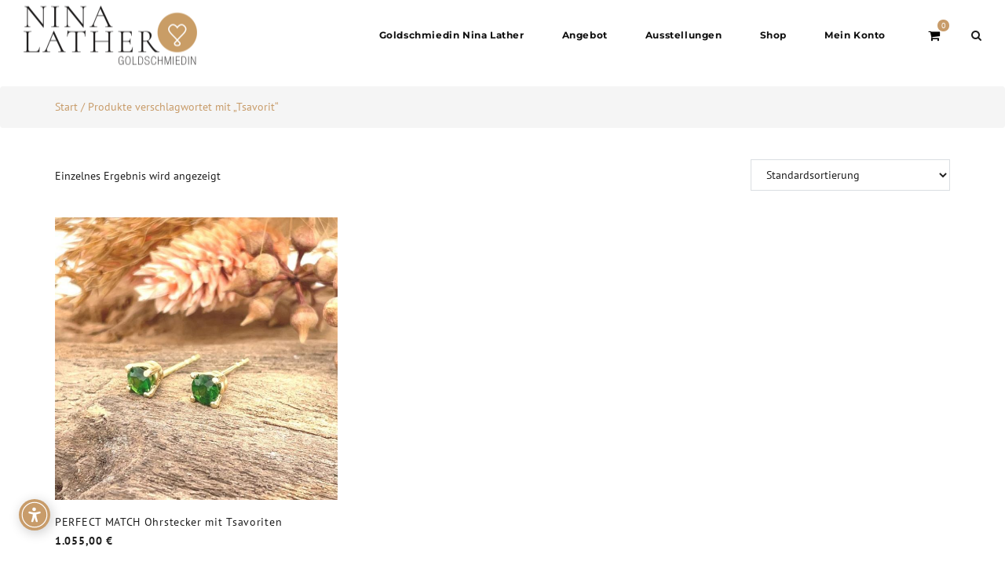

--- FILE ---
content_type: text/html; charset=UTF-8
request_url: https://goldschmied-bielefeld.de/produkt-schlagwort/tsavorit/
body_size: 14428
content:
<!DOCTYPE html>
<html lang="de">
<head>
	<meta charset="UTF-8" />
	<meta name="viewport" content="width=device-width,initial-scale=1">
	<link rel="icon" type="image/png" href="favicon-32x32.png" sizes="32x32" />
	<link rel="icon" type="image/png" href="favicon-16x16.png" sizes="16x16" />

		<!-- Favicon -->
		<!-- End / Favicon -->
	<meta name='robots' content='index, follow, max-image-preview:large, max-snippet:-1, max-video-preview:-1' />
	<style>img:is([sizes="auto" i], [sizes^="auto," i]) { contain-intrinsic-size: 3000px 1500px }</style>
	
	<!-- This site is optimized with the Yoast SEO plugin v26.8 - https://yoast.com/product/yoast-seo-wordpress/ -->
	<title>Tsavorit Archive - Goldschmiede Nina Lather</title>
	<link rel="canonical" href="https://goldschmied-bielefeld.de/produkt-schlagwort/tsavorit/" />
	<meta property="og:locale" content="de_DE" />
	<meta property="og:type" content="article" />
	<meta property="og:title" content="Tsavorit Archive - Goldschmiede Nina Lather" />
	<meta property="og:url" content="https://goldschmied-bielefeld.de/produkt-schlagwort/tsavorit/" />
	<meta property="og:site_name" content="Goldschmiede Nina Lather" />
	<meta name="twitter:card" content="summary_large_image" />
	<script type="application/ld+json" class="yoast-schema-graph">{"@context":"https://schema.org","@graph":[{"@type":"CollectionPage","@id":"https://goldschmied-bielefeld.de/produkt-schlagwort/tsavorit/","url":"https://goldschmied-bielefeld.de/produkt-schlagwort/tsavorit/","name":"Tsavorit Archive - Goldschmiede Nina Lather","isPartOf":{"@id":"https://goldschmied-bielefeld.de/#website"},"primaryImageOfPage":{"@id":"https://goldschmied-bielefeld.de/produkt-schlagwort/tsavorit/#primaryimage"},"image":{"@id":"https://goldschmied-bielefeld.de/produkt-schlagwort/tsavorit/#primaryimage"},"thumbnailUrl":"https://goldschmied-bielefeld.de/wp-content/uploads/2021/11/Tansanitohrstecker-box-2.jpg","breadcrumb":{"@id":"https://goldschmied-bielefeld.de/produkt-schlagwort/tsavorit/#breadcrumb"},"inLanguage":"de"},{"@type":"ImageObject","inLanguage":"de","@id":"https://goldschmied-bielefeld.de/produkt-schlagwort/tsavorit/#primaryimage","url":"https://goldschmied-bielefeld.de/wp-content/uploads/2021/11/Tansanitohrstecker-box-2.jpg","contentUrl":"https://goldschmied-bielefeld.de/wp-content/uploads/2021/11/Tansanitohrstecker-box-2.jpg","width":1000,"height":1000},{"@type":"BreadcrumbList","@id":"https://goldschmied-bielefeld.de/produkt-schlagwort/tsavorit/#breadcrumb","itemListElement":[{"@type":"ListItem","position":1,"name":"Startseite","item":"https://goldschmied-bielefeld.de/"},{"@type":"ListItem","position":2,"name":"Tsavorit"}]},{"@type":"WebSite","@id":"https://goldschmied-bielefeld.de/#website","url":"https://goldschmied-bielefeld.de/","name":"Goldschmiede Nina Lather","description":"","potentialAction":[{"@type":"SearchAction","target":{"@type":"EntryPoint","urlTemplate":"https://goldschmied-bielefeld.de/?s={search_term_string}"},"query-input":{"@type":"PropertyValueSpecification","valueRequired":true,"valueName":"search_term_string"}}],"inLanguage":"de"}]}</script>
	<!-- / Yoast SEO plugin. -->


<link rel='dns-prefetch' href='//maps.googleapis.com' />


<link rel="alternate" type="application/rss+xml" title="Goldschmiede Nina Lather &raquo; Feed" href="https://goldschmied-bielefeld.de/feed/" />
<link rel="alternate" type="application/rss+xml" title="Goldschmiede Nina Lather &raquo; Kommentar-Feed" href="https://goldschmied-bielefeld.de/comments/feed/" />
<link rel="alternate" type="application/rss+xml" title="Goldschmiede Nina Lather &raquo; Schlagwort-Feed für Tsavorit" href="https://goldschmied-bielefeld.de/produkt-schlagwort/tsavorit/feed/" />
<link id='omgf-preload-0' rel='preload' href='//goldschmied-bielefeld.de/wp-content/uploads/omgf/wiloke-google-fonts-mod-ulenx/montserrat-normal-400.woff2?ver=1657866293' as='font' type='font/woff2' crossorigin />
<link id='omgf-preload-1' rel='preload' href='//goldschmied-bielefeld.de/wp-content/uploads/omgf/wiloke-google-fonts-mod-ulenx/montserrat-normal-700.woff2?ver=1657866293' as='font' type='font/woff2' crossorigin />
<link id='omgf-preload-2' rel='preload' href='//goldschmied-bielefeld.de/wp-content/uploads/omgf/wiloke-google-fonts-mod-ulenx/playfair-display-normal-400.woff2?ver=1657866293' as='font' type='font/woff2' crossorigin />
<link id='omgf-preload-3' rel='preload' href='//goldschmied-bielefeld.de/wp-content/uploads/omgf/wiloke-google-fonts-mod-ulenx/playfair-display-normal-700.woff2?ver=1657866293' as='font' type='font/woff2' crossorigin />
<link id='omgf-preload-4' rel='preload' href='//goldschmied-bielefeld.de/wp-content/uploads/omgf/omgf-stylesheet-87-mod-47kh4/pt-sans-normal-400.woff2?ver=1657866293' as='font' type='font/woff2' crossorigin />
<link id='omgf-preload-5' rel='preload' href='//goldschmied-bielefeld.de/wp-content/uploads/omgf/omgf-stylesheet-87-mod-47kh4/pt-sans-normal-700.woff2?ver=1657866293' as='font' type='font/woff2' crossorigin />
<script type="text/javascript">
/* <![CDATA[ */
window._wpemojiSettings = {"baseUrl":"https:\/\/s.w.org\/images\/core\/emoji\/16.0.1\/72x72\/","ext":".png","svgUrl":"https:\/\/s.w.org\/images\/core\/emoji\/16.0.1\/svg\/","svgExt":".svg","source":{"concatemoji":"https:\/\/goldschmied-bielefeld.de\/wp-includes\/js\/wp-emoji-release.min.js?ver=6.8.3"}};
/*! This file is auto-generated */
!function(s,n){var o,i,e;function c(e){try{var t={supportTests:e,timestamp:(new Date).valueOf()};sessionStorage.setItem(o,JSON.stringify(t))}catch(e){}}function p(e,t,n){e.clearRect(0,0,e.canvas.width,e.canvas.height),e.fillText(t,0,0);var t=new Uint32Array(e.getImageData(0,0,e.canvas.width,e.canvas.height).data),a=(e.clearRect(0,0,e.canvas.width,e.canvas.height),e.fillText(n,0,0),new Uint32Array(e.getImageData(0,0,e.canvas.width,e.canvas.height).data));return t.every(function(e,t){return e===a[t]})}function u(e,t){e.clearRect(0,0,e.canvas.width,e.canvas.height),e.fillText(t,0,0);for(var n=e.getImageData(16,16,1,1),a=0;a<n.data.length;a++)if(0!==n.data[a])return!1;return!0}function f(e,t,n,a){switch(t){case"flag":return n(e,"\ud83c\udff3\ufe0f\u200d\u26a7\ufe0f","\ud83c\udff3\ufe0f\u200b\u26a7\ufe0f")?!1:!n(e,"\ud83c\udde8\ud83c\uddf6","\ud83c\udde8\u200b\ud83c\uddf6")&&!n(e,"\ud83c\udff4\udb40\udc67\udb40\udc62\udb40\udc65\udb40\udc6e\udb40\udc67\udb40\udc7f","\ud83c\udff4\u200b\udb40\udc67\u200b\udb40\udc62\u200b\udb40\udc65\u200b\udb40\udc6e\u200b\udb40\udc67\u200b\udb40\udc7f");case"emoji":return!a(e,"\ud83e\udedf")}return!1}function g(e,t,n,a){var r="undefined"!=typeof WorkerGlobalScope&&self instanceof WorkerGlobalScope?new OffscreenCanvas(300,150):s.createElement("canvas"),o=r.getContext("2d",{willReadFrequently:!0}),i=(o.textBaseline="top",o.font="600 32px Arial",{});return e.forEach(function(e){i[e]=t(o,e,n,a)}),i}function t(e){var t=s.createElement("script");t.src=e,t.defer=!0,s.head.appendChild(t)}"undefined"!=typeof Promise&&(o="wpEmojiSettingsSupports",i=["flag","emoji"],n.supports={everything:!0,everythingExceptFlag:!0},e=new Promise(function(e){s.addEventListener("DOMContentLoaded",e,{once:!0})}),new Promise(function(t){var n=function(){try{var e=JSON.parse(sessionStorage.getItem(o));if("object"==typeof e&&"number"==typeof e.timestamp&&(new Date).valueOf()<e.timestamp+604800&&"object"==typeof e.supportTests)return e.supportTests}catch(e){}return null}();if(!n){if("undefined"!=typeof Worker&&"undefined"!=typeof OffscreenCanvas&&"undefined"!=typeof URL&&URL.createObjectURL&&"undefined"!=typeof Blob)try{var e="postMessage("+g.toString()+"("+[JSON.stringify(i),f.toString(),p.toString(),u.toString()].join(",")+"));",a=new Blob([e],{type:"text/javascript"}),r=new Worker(URL.createObjectURL(a),{name:"wpTestEmojiSupports"});return void(r.onmessage=function(e){c(n=e.data),r.terminate(),t(n)})}catch(e){}c(n=g(i,f,p,u))}t(n)}).then(function(e){for(var t in e)n.supports[t]=e[t],n.supports.everything=n.supports.everything&&n.supports[t],"flag"!==t&&(n.supports.everythingExceptFlag=n.supports.everythingExceptFlag&&n.supports[t]);n.supports.everythingExceptFlag=n.supports.everythingExceptFlag&&!n.supports.flag,n.DOMReady=!1,n.readyCallback=function(){n.DOMReady=!0}}).then(function(){return e}).then(function(){var e;n.supports.everything||(n.readyCallback(),(e=n.source||{}).concatemoji?t(e.concatemoji):e.wpemoji&&e.twemoji&&(t(e.twemoji),t(e.wpemoji)))}))}((window,document),window._wpemojiSettings);
/* ]]> */
</script>
<link rel='stylesheet' id='sbs-openstreetmap-wpbakery-editor-css' href='https://goldschmied-bielefeld.de/wp-content/plugins/stepbyteservice-openstreetmap/includes/../assets/css/wpbakeryeditor.min.css?ver=1.2.0' type='text/css' media='all' />
<style id='wp-emoji-styles-inline-css' type='text/css'>

	img.wp-smiley, img.emoji {
		display: inline !important;
		border: none !important;
		box-shadow: none !important;
		height: 1em !important;
		width: 1em !important;
		margin: 0 0.07em !important;
		vertical-align: -0.1em !important;
		background: none !important;
		padding: 0 !important;
	}
</style>
<link rel='stylesheet' id='wp-block-library-css' href='https://goldschmied-bielefeld.de/wp-includes/css/dist/block-library/style.min.css?ver=6.8.3' type='text/css' media='all' />
<style id='classic-theme-styles-inline-css' type='text/css'>
/*! This file is auto-generated */
.wp-block-button__link{color:#fff;background-color:#32373c;border-radius:9999px;box-shadow:none;text-decoration:none;padding:calc(.667em + 2px) calc(1.333em + 2px);font-size:1.125em}.wp-block-file__button{background:#32373c;color:#fff;text-decoration:none}
</style>
<style id='global-styles-inline-css' type='text/css'>
:root{--wp--preset--aspect-ratio--square: 1;--wp--preset--aspect-ratio--4-3: 4/3;--wp--preset--aspect-ratio--3-4: 3/4;--wp--preset--aspect-ratio--3-2: 3/2;--wp--preset--aspect-ratio--2-3: 2/3;--wp--preset--aspect-ratio--16-9: 16/9;--wp--preset--aspect-ratio--9-16: 9/16;--wp--preset--color--black: #000000;--wp--preset--color--cyan-bluish-gray: #abb8c3;--wp--preset--color--white: #ffffff;--wp--preset--color--pale-pink: #f78da7;--wp--preset--color--vivid-red: #cf2e2e;--wp--preset--color--luminous-vivid-orange: #ff6900;--wp--preset--color--luminous-vivid-amber: #fcb900;--wp--preset--color--light-green-cyan: #7bdcb5;--wp--preset--color--vivid-green-cyan: #00d084;--wp--preset--color--pale-cyan-blue: #8ed1fc;--wp--preset--color--vivid-cyan-blue: #0693e3;--wp--preset--color--vivid-purple: #9b51e0;--wp--preset--gradient--vivid-cyan-blue-to-vivid-purple: linear-gradient(135deg,rgba(6,147,227,1) 0%,rgb(155,81,224) 100%);--wp--preset--gradient--light-green-cyan-to-vivid-green-cyan: linear-gradient(135deg,rgb(122,220,180) 0%,rgb(0,208,130) 100%);--wp--preset--gradient--luminous-vivid-amber-to-luminous-vivid-orange: linear-gradient(135deg,rgba(252,185,0,1) 0%,rgba(255,105,0,1) 100%);--wp--preset--gradient--luminous-vivid-orange-to-vivid-red: linear-gradient(135deg,rgba(255,105,0,1) 0%,rgb(207,46,46) 100%);--wp--preset--gradient--very-light-gray-to-cyan-bluish-gray: linear-gradient(135deg,rgb(238,238,238) 0%,rgb(169,184,195) 100%);--wp--preset--gradient--cool-to-warm-spectrum: linear-gradient(135deg,rgb(74,234,220) 0%,rgb(151,120,209) 20%,rgb(207,42,186) 40%,rgb(238,44,130) 60%,rgb(251,105,98) 80%,rgb(254,248,76) 100%);--wp--preset--gradient--blush-light-purple: linear-gradient(135deg,rgb(255,206,236) 0%,rgb(152,150,240) 100%);--wp--preset--gradient--blush-bordeaux: linear-gradient(135deg,rgb(254,205,165) 0%,rgb(254,45,45) 50%,rgb(107,0,62) 100%);--wp--preset--gradient--luminous-dusk: linear-gradient(135deg,rgb(255,203,112) 0%,rgb(199,81,192) 50%,rgb(65,88,208) 100%);--wp--preset--gradient--pale-ocean: linear-gradient(135deg,rgb(255,245,203) 0%,rgb(182,227,212) 50%,rgb(51,167,181) 100%);--wp--preset--gradient--electric-grass: linear-gradient(135deg,rgb(202,248,128) 0%,rgb(113,206,126) 100%);--wp--preset--gradient--midnight: linear-gradient(135deg,rgb(2,3,129) 0%,rgb(40,116,252) 100%);--wp--preset--font-size--small: 13px;--wp--preset--font-size--medium: 20px;--wp--preset--font-size--large: 36px;--wp--preset--font-size--x-large: 42px;--wp--preset--spacing--20: 0.44rem;--wp--preset--spacing--30: 0.67rem;--wp--preset--spacing--40: 1rem;--wp--preset--spacing--50: 1.5rem;--wp--preset--spacing--60: 2.25rem;--wp--preset--spacing--70: 3.38rem;--wp--preset--spacing--80: 5.06rem;--wp--preset--shadow--natural: 6px 6px 9px rgba(0, 0, 0, 0.2);--wp--preset--shadow--deep: 12px 12px 50px rgba(0, 0, 0, 0.4);--wp--preset--shadow--sharp: 6px 6px 0px rgba(0, 0, 0, 0.2);--wp--preset--shadow--outlined: 6px 6px 0px -3px rgba(255, 255, 255, 1), 6px 6px rgba(0, 0, 0, 1);--wp--preset--shadow--crisp: 6px 6px 0px rgba(0, 0, 0, 1);}:where(.is-layout-flex){gap: 0.5em;}:where(.is-layout-grid){gap: 0.5em;}body .is-layout-flex{display: flex;}.is-layout-flex{flex-wrap: wrap;align-items: center;}.is-layout-flex > :is(*, div){margin: 0;}body .is-layout-grid{display: grid;}.is-layout-grid > :is(*, div){margin: 0;}:where(.wp-block-columns.is-layout-flex){gap: 2em;}:where(.wp-block-columns.is-layout-grid){gap: 2em;}:where(.wp-block-post-template.is-layout-flex){gap: 1.25em;}:where(.wp-block-post-template.is-layout-grid){gap: 1.25em;}.has-black-color{color: var(--wp--preset--color--black) !important;}.has-cyan-bluish-gray-color{color: var(--wp--preset--color--cyan-bluish-gray) !important;}.has-white-color{color: var(--wp--preset--color--white) !important;}.has-pale-pink-color{color: var(--wp--preset--color--pale-pink) !important;}.has-vivid-red-color{color: var(--wp--preset--color--vivid-red) !important;}.has-luminous-vivid-orange-color{color: var(--wp--preset--color--luminous-vivid-orange) !important;}.has-luminous-vivid-amber-color{color: var(--wp--preset--color--luminous-vivid-amber) !important;}.has-light-green-cyan-color{color: var(--wp--preset--color--light-green-cyan) !important;}.has-vivid-green-cyan-color{color: var(--wp--preset--color--vivid-green-cyan) !important;}.has-pale-cyan-blue-color{color: var(--wp--preset--color--pale-cyan-blue) !important;}.has-vivid-cyan-blue-color{color: var(--wp--preset--color--vivid-cyan-blue) !important;}.has-vivid-purple-color{color: var(--wp--preset--color--vivid-purple) !important;}.has-black-background-color{background-color: var(--wp--preset--color--black) !important;}.has-cyan-bluish-gray-background-color{background-color: var(--wp--preset--color--cyan-bluish-gray) !important;}.has-white-background-color{background-color: var(--wp--preset--color--white) !important;}.has-pale-pink-background-color{background-color: var(--wp--preset--color--pale-pink) !important;}.has-vivid-red-background-color{background-color: var(--wp--preset--color--vivid-red) !important;}.has-luminous-vivid-orange-background-color{background-color: var(--wp--preset--color--luminous-vivid-orange) !important;}.has-luminous-vivid-amber-background-color{background-color: var(--wp--preset--color--luminous-vivid-amber) !important;}.has-light-green-cyan-background-color{background-color: var(--wp--preset--color--light-green-cyan) !important;}.has-vivid-green-cyan-background-color{background-color: var(--wp--preset--color--vivid-green-cyan) !important;}.has-pale-cyan-blue-background-color{background-color: var(--wp--preset--color--pale-cyan-blue) !important;}.has-vivid-cyan-blue-background-color{background-color: var(--wp--preset--color--vivid-cyan-blue) !important;}.has-vivid-purple-background-color{background-color: var(--wp--preset--color--vivid-purple) !important;}.has-black-border-color{border-color: var(--wp--preset--color--black) !important;}.has-cyan-bluish-gray-border-color{border-color: var(--wp--preset--color--cyan-bluish-gray) !important;}.has-white-border-color{border-color: var(--wp--preset--color--white) !important;}.has-pale-pink-border-color{border-color: var(--wp--preset--color--pale-pink) !important;}.has-vivid-red-border-color{border-color: var(--wp--preset--color--vivid-red) !important;}.has-luminous-vivid-orange-border-color{border-color: var(--wp--preset--color--luminous-vivid-orange) !important;}.has-luminous-vivid-amber-border-color{border-color: var(--wp--preset--color--luminous-vivid-amber) !important;}.has-light-green-cyan-border-color{border-color: var(--wp--preset--color--light-green-cyan) !important;}.has-vivid-green-cyan-border-color{border-color: var(--wp--preset--color--vivid-green-cyan) !important;}.has-pale-cyan-blue-border-color{border-color: var(--wp--preset--color--pale-cyan-blue) !important;}.has-vivid-cyan-blue-border-color{border-color: var(--wp--preset--color--vivid-cyan-blue) !important;}.has-vivid-purple-border-color{border-color: var(--wp--preset--color--vivid-purple) !important;}.has-vivid-cyan-blue-to-vivid-purple-gradient-background{background: var(--wp--preset--gradient--vivid-cyan-blue-to-vivid-purple) !important;}.has-light-green-cyan-to-vivid-green-cyan-gradient-background{background: var(--wp--preset--gradient--light-green-cyan-to-vivid-green-cyan) !important;}.has-luminous-vivid-amber-to-luminous-vivid-orange-gradient-background{background: var(--wp--preset--gradient--luminous-vivid-amber-to-luminous-vivid-orange) !important;}.has-luminous-vivid-orange-to-vivid-red-gradient-background{background: var(--wp--preset--gradient--luminous-vivid-orange-to-vivid-red) !important;}.has-very-light-gray-to-cyan-bluish-gray-gradient-background{background: var(--wp--preset--gradient--very-light-gray-to-cyan-bluish-gray) !important;}.has-cool-to-warm-spectrum-gradient-background{background: var(--wp--preset--gradient--cool-to-warm-spectrum) !important;}.has-blush-light-purple-gradient-background{background: var(--wp--preset--gradient--blush-light-purple) !important;}.has-blush-bordeaux-gradient-background{background: var(--wp--preset--gradient--blush-bordeaux) !important;}.has-luminous-dusk-gradient-background{background: var(--wp--preset--gradient--luminous-dusk) !important;}.has-pale-ocean-gradient-background{background: var(--wp--preset--gradient--pale-ocean) !important;}.has-electric-grass-gradient-background{background: var(--wp--preset--gradient--electric-grass) !important;}.has-midnight-gradient-background{background: var(--wp--preset--gradient--midnight) !important;}.has-small-font-size{font-size: var(--wp--preset--font-size--small) !important;}.has-medium-font-size{font-size: var(--wp--preset--font-size--medium) !important;}.has-large-font-size{font-size: var(--wp--preset--font-size--large) !important;}.has-x-large-font-size{font-size: var(--wp--preset--font-size--x-large) !important;}
:where(.wp-block-post-template.is-layout-flex){gap: 1.25em;}:where(.wp-block-post-template.is-layout-grid){gap: 1.25em;}
:where(.wp-block-columns.is-layout-flex){gap: 2em;}:where(.wp-block-columns.is-layout-grid){gap: 2em;}
:root :where(.wp-block-pullquote){font-size: 1.5em;line-height: 1.6;}
</style>
<link rel='stylesheet' id='woocommerce-layout-css' href='https://goldschmied-bielefeld.de/wp-content/plugins/woocommerce/assets/css/woocommerce-layout.css?ver=10.4.3' type='text/css' media='all' />
<link rel='stylesheet' id='woocommerce-smallscreen-css' href='https://goldschmied-bielefeld.de/wp-content/plugins/woocommerce/assets/css/woocommerce-smallscreen.css?ver=10.4.3' type='text/css' media='only screen and (max-width: 768px)' />
<link rel='stylesheet' id='woocommerce-general-css' href='https://goldschmied-bielefeld.de/wp-content/plugins/woocommerce/assets/css/woocommerce.css?ver=10.4.3' type='text/css' media='all' />
<style id='woocommerce-inline-inline-css' type='text/css'>
.woocommerce form .form-row .required { visibility: visible; }
</style>
<link rel='stylesheet' id='wiloke-google-fonts-css' href='//goldschmied-bielefeld.de/wp-content/uploads/omgf/wiloke-google-fonts-mod-ulenx/wiloke-google-fonts-mod-ulenx.css?ver=1657866293' type='text/css' media='all' />
<link rel='stylesheet' id='font-awesome-css' href='https://goldschmied-bielefeld.de/wp-content/themes/harris/asset/css/lib/font-awesome.min.css?ver=4.6.3' type='text/css' media='all' />
<link rel='stylesheet' id='bootstrap-css' href='https://goldschmied-bielefeld.de/wp-content/themes/harris/asset/css/lib/bootstrap.min.css?ver=3.3.6' type='text/css' media='all' />
<link rel='stylesheet' id='owl-carousel2-css' href='https://goldschmied-bielefeld.de/wp-content/themes/harris/asset/css/lib/owl.carousel.min.css?ver=2.1.0' type='text/css' media='all' />
<link rel='stylesheet' id='wiloke-style-css' href='https://goldschmied-bielefeld.de/wp-content/themes/harris/asset/css/style.css?ver=1.0' type='text/css' media='all' />
<link rel='stylesheet' id='borlabs-cookie-css' href='https://goldschmied-bielefeld.de/wp-content/cache/borlabs-cookie/borlabs-cookie_1_de.css?ver=2.3.6-17' type='text/css' media='all' />
<link rel="preload" as="style" href="//goldschmied-bielefeld.de/wp-content/uploads/omgf/omgf-stylesheet-87-mod-47kh4/omgf-stylesheet-87-mod-47kh4.css?ver=1657866293" /><link rel="stylesheet" href="//goldschmied-bielefeld.de/wp-content/uploads/omgf/omgf-stylesheet-87-mod-47kh4/omgf-stylesheet-87-mod-47kh4.css?ver=1657866293" media="print" onload="this.media='all'"><noscript><link rel="stylesheet" href="//goldschmied-bielefeld.de/wp-content/uploads/omgf/omgf-stylesheet-87-mod-47kh4/omgf-stylesheet-87-mod-47kh4.css?ver=1657866293" /></noscript><script type="text/javascript" src="https://goldschmied-bielefeld.de/wp-includes/js/jquery/jquery.min.js?ver=3.7.1" id="jquery-core-js"></script>
<script type="text/javascript" src="https://goldschmied-bielefeld.de/wp-includes/js/jquery/jquery-migrate.min.js?ver=3.4.1" id="jquery-migrate-js"></script>
<script type="text/javascript" src="https://goldschmied-bielefeld.de/wp-content/plugins/woocommerce/assets/js/jquery-blockui/jquery.blockUI.min.js?ver=2.7.0-wc.10.4.3" id="wc-jquery-blockui-js" data-wp-strategy="defer"></script>
<script type="text/javascript" id="wc-add-to-cart-js-extra">
/* <![CDATA[ */
var wc_add_to_cart_params = {"ajax_url":"\/wp-admin\/admin-ajax.php","wc_ajax_url":"\/?wc-ajax=%%endpoint%%","i18n_view_cart":"Warenkorb anzeigen","cart_url":"https:\/\/goldschmied-bielefeld.de\/warenkorb\/","is_cart":"","cart_redirect_after_add":"no"};
/* ]]> */
</script>
<script type="text/javascript" src="https://goldschmied-bielefeld.de/wp-content/plugins/woocommerce/assets/js/frontend/add-to-cart.min.js?ver=10.4.3" id="wc-add-to-cart-js" data-wp-strategy="defer"></script>
<script type="text/javascript" src="https://goldschmied-bielefeld.de/wp-content/plugins/woocommerce/assets/js/js-cookie/js.cookie.min.js?ver=2.1.4-wc.10.4.3" id="wc-js-cookie-js" defer="defer" data-wp-strategy="defer"></script>
<script type="text/javascript" id="woocommerce-js-extra">
/* <![CDATA[ */
var woocommerce_params = {"ajax_url":"\/wp-admin\/admin-ajax.php","wc_ajax_url":"\/?wc-ajax=%%endpoint%%","i18n_password_show":"Passwort anzeigen","i18n_password_hide":"Passwort ausblenden"};
/* ]]> */
</script>
<script type="text/javascript" src="https://goldschmied-bielefeld.de/wp-content/plugins/woocommerce/assets/js/frontend/woocommerce.min.js?ver=10.4.3" id="woocommerce-js" defer="defer" data-wp-strategy="defer"></script>
<script type="text/javascript" src="https://goldschmied-bielefeld.de/wp-content/plugins/js_composer/assets/js/vendors/woocommerce-add-to-cart.js?ver=7.2" id="vc_woocommerce-add-to-cart-js-js"></script>
<script></script><link rel="https://api.w.org/" href="https://goldschmied-bielefeld.de/wp-json/" /><link rel="alternate" title="JSON" type="application/json" href="https://goldschmied-bielefeld.de/wp-json/wp/v2/product_tag/111" /><link rel="EditURI" type="application/rsd+xml" title="RSD" href="https://goldschmied-bielefeld.de/xmlrpc.php?rsd" />
<meta name="generator" content="WordPress 6.8.3" />
<meta name="generator" content="WooCommerce 10.4.3" />
<meta name="generator" content="Redux 4.5.10" />				<script type="text/javascript">
				    if ( typeof Wiloke === 'undefined' ) {
				    	window.Wiloke = {};
				        Wiloke.Param  = {};
				    }
				</script>
		    		<noscript><style>.woocommerce-product-gallery{ opacity: 1 !important; }</style></noscript>
	<style type="text/css">.recentcomments a{display:inline !important;padding:0 !important;margin:0 !important;}</style><meta name="generator" content="Powered by WPBakery Page Builder - drag and drop page builder for WordPress."/>
<style type="text/css">.wpgs-for .slick-arrow::before,.wpgs-nav .slick-prev::before, .wpgs-nav .slick-next::before{color:#000;}.fancybox-bg{background-color:rgba(10,0,0,0.75);}.fancybox-caption,.fancybox-infobar{color:#fff;}.wpgs-nav .slick-slide{border-color:transparent}.wpgs-nav .slick-current{border-color:#000}.wpgs-video-wrapper{min-height:500px;}</style>		<style type="text/css" id="wp-custom-css">
			._brlbs-btn-accept-all {
	color:#fff!important;
}

.flaticon-back, .flaticon-right-arrow {
	display:none!important;
}

.woocommerce-Price-amount {
	font-weight:bold;
}

.footer__title:before {
	background-color: rgba( 187, 158, 118, 100%);
}		</style>
		<style id="wilokeOption-dynamic-css" title="dynamic-css" class="redux-options-output">body, .pricing small{font-family:"PT Sans";font-weight:normal;}.h1, h1, .h2, h2, .h3, h3, .h4, h4, .h5, h5, .h6, h6, .button, .countdown .countdown__number, .pricing .pricing__price, .commentlist .commentlist__inner-body .fn, .widget_recent_entries ul li a, .widget_rss ul li a, .widget_shopping_cart_content a, .widget_shopping_cart_content .total, .widget_top_rated_products a, .widget_products a, .widget_recent_reviews a, .widget_recently_viewed_products a, .shop-item-single .price, .wc-tabs li, .woocommerce #respond input#submit, .woocommerce a.button, .woocommerce button.button, .woocommerce input.button, .single-gallery__desc p b, .wiloke-tabs__nav li{font-family:"PT Sans";font-weight:normal;}.owl-dots .owl-dot.active, .header__bar:hover span, .nav__close:hover span, .header__search .search__close:hover span, .shop-review__form .comment-reply-title:after,
                            .wpcf7-submit, .button--1, .button--2:hover, .heading-title .line, .loader .loader__item, .status-featured .pricing__price,
                            .paging a:hover, .paging span:hover, .widget_price_filter .ui-slider-range, .widget_price_filter .ui-slider-handle, .on-hot,
                             .wc-proceed-to-checkout .button,
                            .place-order .button, .return-to-shop .button, .order-actions .button,
                            .edit-account .button, .login .button, .lost_reset_password .button, .checkout_coupon .button,
                            .shop-review__form .button:hover,
                            .actions .button:hover, .buttons .button:hover, .price_slider_amount .button:hover, .buttons .button:nth-child(2), .price_slider_amount .button:nth-child(2), .wiloke-tabs__nav li:before, .preloader_inner .dot{background-color:#c89c6a;}p a, a:hover, .wpcf7-submit:hover, .button--1:hover, .button--2, .header__search-icon:hover, .nav__menu li:hover > a, .nav__menu li.current-menu-parent > a, .nav__menu li.current-menu-item > a, .header__menu li:hover > a, .header__menu li.current-menu-ancestor > a, .header__menu li .current-menu-item > a, .gallery-categories li .active, .iconbox .iconbox__icon, .video .video__play, .countdown .countdown__icon, .pricing .pricing__price, .post .entry__readmore:hover, .paging span, .widget_top_rated_products .star-rating span, .widget_products .star-rating span, .widget_recent_reviews .star-rating span, .widget_recently_viewed_products .star-rating span, .shop-item .star-rating span, .shop-item-single .star-rating span, .wiloke-tabs__nav .wiloke-tab-active a{color:#c89c6a;}input[type="text"]:focus,
                            input[type="number"]:focus,
                            input[type="search"]:focus,
                            input[type="tel"]:focus,
                            input[type="password"]:focus,
                            input[type="email"]:focus,
                            input[type="url"]:focus,
                            select:focus, textarea:focus,
                            .paging a:hover, .paging span:hover, .button--1{border-color:#c89c6a;}</style><noscript><style> .wpb_animate_when_almost_visible { opacity: 1; }</style></noscript>
</head>
<body class="archive tax-product_tag term-tsavorit term-111 wp-theme-harris theme-harris woocommerce woocommerce-page woocommerce-no-js wpb-js-composer js-comp-ver-7.2 vc_responsive">

	<!-- Preloader -->
		<!-- End / Preloader -->
	
	
		<nav id="nav">
			<div class="nav__close">
				<span></span>
				<span></span>
			</div>

			<div class="table">
				<div class="table-cell">
					<ul id="menu-menu-1" class="nav__menu"><li id="menu-item-32" class="menu-item menu-item-type-post_type menu-item-object-page menu-item-32"><a href="https://goldschmied-bielefeld.de/nina-lather/">Goldschmiedin Nina Lather</a></li>
<li id="menu-item-108" class="menu-item menu-item-type-custom menu-item-object-custom menu-item-has-children menu-item-108"><a href="#">Angebot</a>
<ul class="sub-menu">
	<li id="menu-item-415" class="menu-item menu-item-type-post_type menu-item-object-page menu-item-415"><a href="https://goldschmied-bielefeld.de/angebot/goldschmiedekurse/">Goldschmiedekurse</a></li>
	<li id="menu-item-51" class="menu-item menu-item-type-post_type menu-item-object-page menu-item-51"><a href="https://goldschmied-bielefeld.de/angebot/schmuck/">Schmuck</a></li>
	<li id="menu-item-52" class="menu-item menu-item-type-post_type menu-item-object-page menu-item-52"><a href="https://goldschmied-bielefeld.de/angebot/verlobungs-und-trauringe/">Verlobungs- und Trauringe</a></li>
	<li id="menu-item-326" class="menu-item menu-item-type-post_type menu-item-object-page menu-item-326"><a href="https://goldschmied-bielefeld.de/angebot/stadtliebe/">Stadtliebe</a></li>
</ul>
</li>
<li id="menu-item-44" class="menu-item menu-item-type-post_type menu-item-object-page menu-item-44"><a href="https://goldschmied-bielefeld.de/ausstellungen/">Ausstellungen</a></li>
<li id="menu-item-489" class="menu-item menu-item-type-post_type menu-item-object-page menu-item-has-children menu-item-489"><a href="https://goldschmied-bielefeld.de/shop/">Shop</a>
<ul class="sub-menu">
	<li id="menu-item-500" class="menu-item menu-item-type-taxonomy menu-item-object-product_cat menu-item-500"><a href="https://goldschmied-bielefeld.de/produkt-kategorie/ringe/">Ringe</a></li>
	<li id="menu-item-499" class="menu-item menu-item-type-taxonomy menu-item-object-product_cat menu-item-has-children menu-item-499"><a href="https://goldschmied-bielefeld.de/produkt-kategorie/ohrringe/">Ohrringe</a>
	<ul class="sub-menu">
		<li id="menu-item-1004" class="menu-item menu-item-type-taxonomy menu-item-object-product_cat menu-item-1004"><a href="https://goldschmied-bielefeld.de/produkt-kategorie/ohrringe/ohrhaenger/">Ohrhänger</a></li>
		<li id="menu-item-1005" class="menu-item menu-item-type-taxonomy menu-item-object-product_cat menu-item-1005"><a href="https://goldschmied-bielefeld.de/produkt-kategorie/ohrringe/ohrstecker/">Ohrstecker</a></li>
	</ul>
</li>
	<li id="menu-item-1257" class="menu-item menu-item-type-taxonomy menu-item-object-product_cat menu-item-1257"><a href="https://goldschmied-bielefeld.de/produkt-kategorie/ketten/">Ketten</a></li>
	<li id="menu-item-1006" class="menu-item menu-item-type-taxonomy menu-item-object-product_cat menu-item-1006"><a href="https://goldschmied-bielefeld.de/produkt-kategorie/manschettenknoepfe/">Manschettenknöpfe</a></li>
</ul>
</li>
<li id="menu-item-495" class="menu-item menu-item-type-post_type menu-item-object-page menu-item-495"><a href="https://goldschmied-bielefeld.de/mein-konto/">Mein Konto</a></li>
</ul>				</div>
			</div>
	
		</nav>

	
	
	
		<header id="header" class="header--2 has-sticky header-fullwidth" >

			<div class="header__inner">
				<div class="container-fluid">

					<div class="header__content">

						
				<div class="header__logo">
					<a href="https://goldschmied-bielefeld.de/">
						<img src="https://goldschmied-bielefeld.de/wp-content/uploads/2017/10/Nina_Logo_Goldschmiedin-1.png" alt="Goldschmiede Nina Lather">
					</a>
				</div>

										
						<div class="header__group">

							
						<div class="cart-icon">
							<a href="https://goldschmied-bielefeld.de/warenkorb/" data-total-qty="0">
								<i class="fa fa-shopping-cart"></i>	
								<span class="cart-total-qty">0</span>
							</a>
						</div>

					
					<div class="header__search-icon">
						<i class="fa fa-search"></i>
					</div>

											
							<div class="header__bar">
								<span></span>
								<span></span>
								<span></span>
							</div>
							
						</div>

						
							<nav class="header__nav">
								
								<ul id="menu-menu-2" class="header__menu"><li class="menu-item menu-item-type-post_type menu-item-object-page menu-item-32"><a href="https://goldschmied-bielefeld.de/nina-lather/">Goldschmiedin Nina Lather</a></li>
<li class="menu-item menu-item-type-custom menu-item-object-custom menu-item-has-children menu-item-108"><a href="#">Angebot</a>
<ul class="sub-menu">
	<li class="menu-item menu-item-type-post_type menu-item-object-page menu-item-415"><a href="https://goldschmied-bielefeld.de/angebot/goldschmiedekurse/">Goldschmiedekurse</a></li>
	<li class="menu-item menu-item-type-post_type menu-item-object-page menu-item-51"><a href="https://goldschmied-bielefeld.de/angebot/schmuck/">Schmuck</a></li>
	<li class="menu-item menu-item-type-post_type menu-item-object-page menu-item-52"><a href="https://goldschmied-bielefeld.de/angebot/verlobungs-und-trauringe/">Verlobungs- und Trauringe</a></li>
	<li class="menu-item menu-item-type-post_type menu-item-object-page menu-item-326"><a href="https://goldschmied-bielefeld.de/angebot/stadtliebe/">Stadtliebe</a></li>
</ul>
</li>
<li class="menu-item menu-item-type-post_type menu-item-object-page menu-item-44"><a href="https://goldschmied-bielefeld.de/ausstellungen/">Ausstellungen</a></li>
<li class="menu-item menu-item-type-post_type menu-item-object-page menu-item-has-children menu-item-489"><a href="https://goldschmied-bielefeld.de/shop/">Shop</a>
<ul class="sub-menu">
	<li class="menu-item menu-item-type-taxonomy menu-item-object-product_cat menu-item-500"><a href="https://goldschmied-bielefeld.de/produkt-kategorie/ringe/">Ringe</a></li>
	<li class="menu-item menu-item-type-taxonomy menu-item-object-product_cat menu-item-has-children menu-item-499"><a href="https://goldschmied-bielefeld.de/produkt-kategorie/ohrringe/">Ohrringe</a>
	<ul class="sub-menu">
		<li class="menu-item menu-item-type-taxonomy menu-item-object-product_cat menu-item-1004"><a href="https://goldschmied-bielefeld.de/produkt-kategorie/ohrringe/ohrhaenger/">Ohrhänger</a></li>
		<li class="menu-item menu-item-type-taxonomy menu-item-object-product_cat menu-item-1005"><a href="https://goldschmied-bielefeld.de/produkt-kategorie/ohrringe/ohrstecker/">Ohrstecker</a></li>
	</ul>
</li>
	<li class="menu-item menu-item-type-taxonomy menu-item-object-product_cat menu-item-1257"><a href="https://goldschmied-bielefeld.de/produkt-kategorie/ketten/">Ketten</a></li>
	<li class="menu-item menu-item-type-taxonomy menu-item-object-product_cat menu-item-1006"><a href="https://goldschmied-bielefeld.de/produkt-kategorie/manschettenknoepfe/">Manschettenknöpfe</a></li>
</ul>
</li>
<li class="menu-item menu-item-type-post_type menu-item-object-page menu-item-495"><a href="https://goldschmied-bielefeld.de/mein-konto/">Mein Konto</a></li>
</ul>
							</nav>

						
						
					<div class="header__search">

						<form action="https://goldschmied-bielefeld.de/" method="get">
							<input type="text" name="s" class="search__input" autocomplete="off" placeholder="Search..." value="" />
							<input type="submit" class="search__submit hidden" value="">
						</form>

						<div class="search__close">
							<span></span>
							<span></span>
						</div>

					</div>

				
					</div>

				</div>
			</div>
		</header>
		

	
	<section class="shop">

		
				<div class="space" data-space="20"></div>

				<div class="breadcrumb">
					<div class="container">
						<nav class="woocommerce-breadcrumb" aria-label="Breadcrumb"><a href="https://goldschmied-bielefeld.de">Start</a>&nbsp;&#47;&nbsp;Produkte verschlagwortet mit &#8222;Tsavorit&#8220;</nav>					</div>
				</div>

				<div class="space" data-space="20"></div>

			
		<div class="container">

			<div class="row">

				<div class="col-md-12">

										
						<div class="archive_before_shop_loop clearfix">
							<div class="woocommerce-notices-wrapper"></div><p class="woocommerce-result-count" role="alert" aria-relevant="all" >
	Einzelnes Ergebnis wird angezeigt</p>
<form class="woocommerce-ordering" method="get">
		<select
		name="orderby"
		class="orderby"
					aria-label="Shop-Reihenfolge"
			>
					<option value="menu_order"  selected='selected'>Standardsortierung</option>
					<option value="popularity" >Nach Beliebtheit sortiert</option>
					<option value="date" >Nach Aktualität sortieren</option>
					<option value="price" >Nach Preis sortieren: aufsteigend</option>
					<option value="price-desc" >Nach Preis sortieren: absteigend</option>
			</select>
	<input type="hidden" name="paged" value="1" />
	</form>
						</div>

						<div class="space" data-space="20"></div>

					
					<div class="shop-archive">

																
							<div class="container-grid" data-vertical="30" data-horizontal="30" data-col-lg="3" data-col-md="3" data-col-sm="2">
										
														
														
									
<div class="grid-item">

	<div class="shop-item">

		
			<div class="media">

				<a href="https://goldschmied-bielefeld.de/produkt/perfect-match-ohrstecker-mit-tsavoriten/">
					<img width="700" height="700" src="https://goldschmied-bielefeld.de/wp-content/uploads/2021/11/Tansanitohrstecker-box-2-700x700.jpg" class="attachment-harris-700x700 size-harris-700x700 wp-post-image" alt="" decoding="async" fetchpriority="high" srcset="https://goldschmied-bielefeld.de/wp-content/uploads/2021/11/Tansanitohrstecker-box-2-700x700.jpg 700w, https://goldschmied-bielefeld.de/wp-content/uploads/2021/11/Tansanitohrstecker-box-2-300x300.jpg 300w, https://goldschmied-bielefeld.de/wp-content/uploads/2021/11/Tansanitohrstecker-box-2-150x150.jpg 150w, https://goldschmied-bielefeld.de/wp-content/uploads/2021/11/Tansanitohrstecker-box-2-768x768.jpg 768w, https://goldschmied-bielefeld.de/wp-content/uploads/2021/11/Tansanitohrstecker-box-2-60x60.jpg 60w, https://goldschmied-bielefeld.de/wp-content/uploads/2021/11/Tansanitohrstecker-box-2-600x600.jpg 600w, https://goldschmied-bielefeld.de/wp-content/uploads/2021/11/Tansanitohrstecker-box-2-100x100.jpg 100w, https://goldschmied-bielefeld.de/wp-content/uploads/2021/11/Tansanitohrstecker-box-2.jpg 1000w" sizes="(max-width: 700px) 100vw, 700px" />				</a>

								
				<div class="action">
					<span>
						<a rel="nofollow" href="/produkt-schlagwort/tsavorit/?add-to-cart=1237" data-quantity="1" data-product_id="1237" data-product_sku="" class="ajax_add_to_cart add_to_cart_button" title="Add to Cart"><i class="fa fa-shopping-cart"></i></a>					</span>
					<span>
						<a href="https://goldschmied-bielefeld.de/produkt/perfect-match-ohrstecker-mit-tsavoriten/" title="Details"><i class="fa fa-eye"></i></a>
					</span>
				</div>
			</div>	

		
		<div class="entry">
			<h2 class="entry__title"><a href="https://goldschmied-bielefeld.de/produkt/perfect-match-ohrstecker-mit-tsavoriten/">PERFECT MATCH Ohrstecker mit Tsavoriten</a></h2>

			<div class="clearfix">
				<p class="entry__price">
					<span class="woocommerce-Price-amount amount"><bdi>1.055,00&nbsp;<span class="woocommerce-Price-currencySymbol">&euro;</span></bdi></span>				</p>

							</div>

		</div>

	</div>

</div>						
																		
							</div>
							
						
					</div>

					<div class="archive_after_shop_loop">
											</div>
						
				</div>

				
			</div>

		</div>

	</section>

	<div class="space" data-space="100"></div>



	<footer id="footer">

		<div class="container">

			
				<div class="footer-widget">
					<div class="row">
		
						<div class="col-md-4 col-lg-4">

															<div id="nav_menu-3" class="widget widget_nav_menu"><h4 class="footer__title"><span>Allgemein</span></h4><div class="menu-footer-1-container"><ul id="menu-footer-1" class="menu"><li id="menu-item-1083" class="menu-item menu-item-type-post_type menu-item-object-page menu-item-1083"><a href="https://goldschmied-bielefeld.de/impressum/">Impressum</a></li>
<li id="menu-item-1082" class="menu-item menu-item-type-post_type menu-item-object-page menu-item-privacy-policy menu-item-1082"><a rel="privacy-policy" href="https://goldschmied-bielefeld.de/datenschutz/">Datenschutz</a></li>
<li id="menu-item-1092" class="menu-item menu-item-type-post_type menu-item-object-page menu-item-1092"><a href="https://goldschmied-bielefeld.de/nina-lather/">© 2020 Nina Lather</a></li>
</ul></div></div>							
						</div>

						<div class="col-md-4 col-lg-3 col-lg-offset-2">

															<div id="nav_menu-4" class="widget widget_nav_menu"><h4 class="footer__title"><span>Shop</span></h4><div class="menu-footer-2-container"><ul id="menu-footer-2" class="menu"><li id="menu-item-1086" class="menu-item menu-item-type-post_type menu-item-object-page menu-item-1086"><a href="https://goldschmied-bielefeld.de/widerrufsbelehrung/">Widerrufsbelehrung</a></li>
<li id="menu-item-1085" class="menu-item menu-item-type-post_type menu-item-object-page menu-item-1085"><a href="https://goldschmied-bielefeld.de/versandarten/">Versandarten</a></li>
<li id="menu-item-1088" class="menu-item menu-item-type-post_type menu-item-object-page menu-item-1088"><a href="https://goldschmied-bielefeld.de/bezahlmoeglichkeiten/">Zahlungsarten</a></li>
<li id="menu-item-1087" class="menu-item menu-item-type-post_type menu-item-object-page menu-item-1087"><a href="https://goldschmied-bielefeld.de/agb/">AGB</a></li>
</ul></div></div>							 

						</div>

						<div class="col-md-4 col-lg-3">

															<div id="media_image-5" class="widget widget_media_image"><a href="/nina-lather/"><img width="177" height="60" src="https://goldschmied-bielefeld.de/wp-content/uploads/2020/11/Nina_Logo_Goldschmiedin-1.png" class="image wp-image-1073  attachment-full size-full" alt="" style="max-width: 100%; height: auto;" decoding="async" loading="lazy" /></a></div>							
						</div>
					</div>
				</div>

				<div class="hr"></div>

					
			<div class="footer-content">
				
				<div class="harris-social text-center">

													<a href="https://www.facebook.com/GoldschmiedeNinaLather/"><i class="fa fa-facebook"></i></a>
															<a href="https://www.instagram.com/goldschmiede_nina_lather/"><i class="fa fa-instagram"></i></a>
							
				</div>

								
					<div class="copyright text-center">
						&nbsp;					</div>

							</div>
			
		</div>	

	</footer>

	<script type="speculationrules">
{"prefetch":[{"source":"document","where":{"and":[{"href_matches":"\/*"},{"not":{"href_matches":["\/wp-*.php","\/wp-admin\/*","\/wp-content\/uploads\/*","\/wp-content\/*","\/wp-content\/plugins\/*","\/wp-content\/themes\/harris\/*","\/*\\?(.+)"]}},{"not":{"selector_matches":"a[rel~=\"nofollow\"]"}},{"not":{"selector_matches":".no-prefetch, .no-prefetch a"}}]},"eagerness":"conservative"}]}
</script>
<script src="https://widget.tabnav.com/limited-widget.min.js.gz?req=uf8wOrhDsMaec2fUDu71Z-zXvTY6n8Eyg-Fw" tnv-data-config='{&quot;active&quot;:&quot;1&quot;,&quot;language&quot;:&quot;de&quot;,&quot;color&quot;:&quot;#c89c6a&quot;,&quot;buttonColor&quot;:&quot;#c89c6a&quot;,&quot;buttonSize&quot;:&quot;small&quot;,&quot;widgetSize&quot;:&quot;small&quot;,&quot;widgetLocation&quot;:&quot;left&quot;,&quot;buttonLocation&quot;:&quot;bottom&quot;}' defer></script><script type="application/ld+json">{"@context":"https://schema.org/","@type":"BreadcrumbList","itemListElement":[{"@type":"ListItem","position":1,"item":{"name":"Start","@id":"https://goldschmied-bielefeld.de"}},{"@type":"ListItem","position":2,"item":{"name":"Produkte verschlagwortet mit &amp;#8222;Tsavorit&amp;#8220;","@id":"https://goldschmied-bielefeld.de/produkt-schlagwort/tsavorit/"}}]}</script><!--googleoff: all--><div data-nosnippet><script id="BorlabsCookieBoxWrap" type="text/template"><div
    id="BorlabsCookieBox"
    class="BorlabsCookie"
    role="dialog"
    aria-labelledby="CookieBoxTextHeadline"
    aria-describedby="CookieBoxTextDescription"
    aria-modal="true"
>
    <div class="middle-center" style="display: none;">
        <div class="_brlbs-box-wrap">
            <div class="_brlbs-box _brlbs-box-advanced">
                <div class="cookie-box">
                    <div class="container">
                        <div class="row">
                            <div class="col-12">
                                <div class="_brlbs-flex-center">
                                                                            <img
                                            width="32"
                                            height="32"
                                            class="cookie-logo"
                                            src="https://goldschmied-bielefeld.de/wp-content/uploads/2017/10/Nina_Logo_Goldschmiedin-1.png"
                                            srcset="https://goldschmied-bielefeld.de/wp-content/uploads/2017/10/Nina_Logo_Goldschmiedin-1.png, https://goldschmied-bielefeld.de/wp-content/uploads/2017/10/Nina_Logo_Goldschmiedin-1.png 2x"
                                            alt="Datenschutzeinstellungen"
                                            aria-hidden="true"
                                        >
                                    
                                    <span role="heading" aria-level="3" class="_brlbs-h3" id="CookieBoxTextHeadline">Datenschutzeinstellungen</span>
                                </div>

                                <p id="CookieBoxTextDescription"><span class="_brlbs-paragraph _brlbs-text-description">Wir nutzen Cookies auf unserer Website. Einige von ihnen sind essenziell, während andere uns helfen, diese Website und Ihre Erfahrung zu verbessern.</span> <span class="_brlbs-paragraph _brlbs-text-confirm-age">Wenn Sie unter 16 Jahre alt sind und Ihre Zustimmung zu freiwilligen Diensten geben möchten, müssen Sie Ihre Erziehungsberechtigten um Erlaubnis bitten.</span> <span class="_brlbs-paragraph _brlbs-text-technology">Wir verwenden Cookies und andere Technologien auf unserer Website. Einige von ihnen sind essenziell, während andere uns helfen, diese Website und Ihre Erfahrung zu verbessern.</span> <span class="_brlbs-paragraph _brlbs-text-personal-data">Personenbezogene Daten können verarbeitet werden (z. B. IP-Adressen), z. B. für personalisierte Anzeigen und Inhalte oder Anzeigen- und Inhaltsmessung.</span> <span class="_brlbs-paragraph _brlbs-text-more-information">Weitere Informationen über die Verwendung Ihrer Daten finden Sie in unserer  <a class="_brlbs-cursor" href="https://goldschmied-bielefeld.de/datenschutz/">Datenschutzerklärung</a>.</span> <span class="_brlbs-paragraph _brlbs-text-revoke">Sie können Ihre Auswahl jederzeit unter <a class="_brlbs-cursor" href="#" data-cookie-individual>Einstellungen</a> widerrufen oder anpassen.</span></p>

                                                                    <fieldset>
                                        <legend class="sr-only">Datenschutzeinstellungen</legend>
                                        <ul>
                                                                                                <li>
                                                        <label class="_brlbs-checkbox">
                                                            Essenziell                                                            <input
                                                                id="checkbox-essential"
                                                                tabindex="0"
                                                                type="checkbox"
                                                                name="cookieGroup[]"
                                                                value="essential"
                                                                 checked                                                                 disabled                                                                data-borlabs-cookie-checkbox
                                                            >
                                                            <span class="_brlbs-checkbox-indicator"></span>
                                                        </label>
                                                    </li>
                                                                                                    <li>
                                                        <label class="_brlbs-checkbox">
                                                            Externe Medien                                                            <input
                                                                id="checkbox-external-media"
                                                                tabindex="0"
                                                                type="checkbox"
                                                                name="cookieGroup[]"
                                                                value="external-media"
                                                                 checked                                                                                                                                data-borlabs-cookie-checkbox
                                                            >
                                                            <span class="_brlbs-checkbox-indicator"></span>
                                                        </label>
                                                    </li>
                                                                                        </ul>
                                    </fieldset>

                                    
                                                                    <p class="_brlbs-accept">
                                        <a
                                            href="#"
                                            tabindex="0"
                                            role="button"
                                            class="_brlbs-btn _brlbs-btn-accept-all _brlbs-cursor"
                                            data-cookie-accept-all
                                        >
                                            Alle akzeptieren                                        </a>
                                    </p>

                                    <p class="_brlbs-accept">
                                        <a
                                            href="#"
                                            tabindex="0"
                                            role="button"
                                            id="CookieBoxSaveButton"
                                            class="_brlbs-btn _brlbs-cursor"
                                            data-cookie-accept
                                        >
                                            Speichern                                        </a>
                                    </p>
                                
                                
                                <p class="_brlbs-manage-btn ">
                                    <a href="#" class="_brlbs-cursor _brlbs-btn " tabindex="0" role="button" data-cookie-individual>
                                        Individuelle Datenschutzeinstellungen                                    </a>
                                </p>

                                <p class="_brlbs-legal">
                                    <a href="#" class="_brlbs-cursor" tabindex="0" role="button" data-cookie-individual>
                                        Cookie-Details                                    </a>

                                                                            <span class="_brlbs-separator"></span>
                                        <a href="https://goldschmied-bielefeld.de/datenschutz/" tabindex="0" role="button">
                                            Datenschutzerklärung                                        </a>
                                    
                                                                            <span class="_brlbs-separator"></span>
                                        <a href="https://goldschmied-bielefeld.de/impressum/" tabindex="0" role="button">
                                            Impressum                                        </a>
                                                                    </p>
                            </div>
                        </div>
                    </div>
                </div>

                <div
    class="cookie-preference"
    aria-hidden="true"
    role="dialog"
    aria-describedby="CookiePrefDescription"
    aria-modal="true"
>
    <div class="container not-visible">
        <div class="row no-gutters">
            <div class="col-12">
                <div class="row no-gutters align-items-top">
                    <div class="col-12">
                        <div class="_brlbs-flex-center">
                                                    <img
                                width="32"
                                height="32"
                                class="cookie-logo"
                                src="https://goldschmied-bielefeld.de/wp-content/uploads/2017/10/Nina_Logo_Goldschmiedin-1.png"
                                srcset="https://goldschmied-bielefeld.de/wp-content/uploads/2017/10/Nina_Logo_Goldschmiedin-1.png, https://goldschmied-bielefeld.de/wp-content/uploads/2017/10/Nina_Logo_Goldschmiedin-1.png 2x"
                                alt="Datenschutzeinstellungen"
                            >
                                                    <span role="heading" aria-level="3" class="_brlbs-h3">Datenschutzeinstellungen</span>
                        </div>

                        <p id="CookiePrefDescription">
                            <span class="_brlbs-paragraph _brlbs-text-confirm-age">Wenn Sie unter 16 Jahre alt sind und Ihre Zustimmung zu freiwilligen Diensten geben möchten, müssen Sie Ihre Erziehungsberechtigten um Erlaubnis bitten.</span> <span class="_brlbs-paragraph _brlbs-text-technology">Wir verwenden Cookies und andere Technologien auf unserer Website. Einige von ihnen sind essenziell, während andere uns helfen, diese Website und Ihre Erfahrung zu verbessern.</span> <span class="_brlbs-paragraph _brlbs-text-personal-data">Personenbezogene Daten können verarbeitet werden (z. B. IP-Adressen), z. B. für personalisierte Anzeigen und Inhalte oder Anzeigen- und Inhaltsmessung.</span> <span class="_brlbs-paragraph _brlbs-text-more-information">Weitere Informationen über die Verwendung Ihrer Daten finden Sie in unserer  <a class="_brlbs-cursor" href="https://goldschmied-bielefeld.de/datenschutz/">Datenschutzerklärung</a>.</span> <span class="_brlbs-paragraph _brlbs-text-description">Hier finden Sie eine Übersicht über alle verwendeten Cookies. Sie können Ihre Einwilligung zu ganzen Kategorien geben oder sich weitere Informationen anzeigen lassen und so nur bestimmte Cookies auswählen.</span>                        </p>

                        <div class="row no-gutters align-items-center">
                            <div class="col-12 col-sm-7">
                                <p class="_brlbs-accept">
                                                                            <a
                                            href="#"
                                            class="_brlbs-btn _brlbs-btn-accept-all _brlbs-cursor"
                                            tabindex="0"
                                            role="button"
                                            data-cookie-accept-all
                                        >
                                            Alle akzeptieren                                        </a>
                                        
                                    <a
                                        href="#"
                                        id="CookiePrefSave"
                                        tabindex="0"
                                        role="button"
                                        class="_brlbs-btn _brlbs-cursor"
                                        data-cookie-accept
                                    >
                                        Speichern                                    </a>

                                                                    </p>
                            </div>

                            <div class="col-12 col-sm-5">
                                <p class="_brlbs-refuse">
                                    <a
                                        href="#"
                                        class="_brlbs-cursor"
                                        tabindex="0"
                                        role="button"
                                        data-cookie-back
                                    >
                                        Zurück                                    </a>

                                                                    </p>
                            </div>
                        </div>
                    </div>
                </div>

                <div data-cookie-accordion>
                                            <fieldset>
                            <legend class="sr-only">Datenschutzeinstellungen</legend>

                                                                                                <div class="bcac-item">
                                        <div class="d-flex flex-row">
                                            <label class="w-75">
                                                <span role="heading" aria-level="4" class="_brlbs-h4">Essenziell (1)</span>
                                            </label>

                                            <div class="w-25 text-right">
                                                                                            </div>
                                        </div>

                                        <div class="d-block">
                                            <p>Essenzielle Cookies ermöglichen grundlegende Funktionen und sind für die einwandfreie Funktion der Website erforderlich.</p>

                                            <p class="text-center">
                                                <a
                                                    href="#"
                                                    class="_brlbs-cursor d-block"
                                                    tabindex="0"
                                                    role="button"
                                                    data-cookie-accordion-target="essential"
                                                >
                                                    <span data-cookie-accordion-status="show">
                                                        Cookie-Informationen anzeigen                                                    </span>

                                                    <span data-cookie-accordion-status="hide" class="borlabs-hide">
                                                        Cookie-Informationen ausblenden                                                    </span>
                                                </a>
                                            </p>
                                        </div>

                                        <div
                                            class="borlabs-hide"
                                            data-cookie-accordion-parent="essential"
                                        >
                                                                                            <table>
                                                    
                                                    <tr>
                                                        <th scope="row">Name</th>
                                                        <td>
                                                            <label>
                                                                Borlabs Cookie                                                            </label>
                                                        </td>
                                                    </tr>

                                                    <tr>
                                                        <th scope="row">Anbieter</th>
                                                        <td>Eigentümer dieser Website<span>, </span><a href="https://goldschmied-bielefeld.de/impressum/">Impressum</a></td>
                                                    </tr>

                                                                                                            <tr>
                                                            <th scope="row">Zweck</th>
                                                            <td>Speichert die Einstellungen der Besucher, die in der Cookie Box von Borlabs Cookie ausgewählt wurden.</td>
                                                        </tr>
                                                        
                                                    
                                                    
                                                                                                            <tr>
                                                            <th scope="row">Cookie Name</th>
                                                            <td>borlabs-cookie</td>
                                                        </tr>
                                                        
                                                                                                            <tr>
                                                            <th scope="row">Cookie Laufzeit</th>
                                                            <td>1 Jahr</td>
                                                        </tr>
                                                                                                        </table>
                                                                                        </div>
                                    </div>
                                                                                                                                                                                                                                                                        <div class="bcac-item">
                                        <div class="d-flex flex-row">
                                            <label class="w-75">
                                                <span role="heading" aria-level="4" class="_brlbs-h4">Externe Medien (4)</span>
                                            </label>

                                            <div class="w-25 text-right">
                                                                                                    <label class="_brlbs-btn-switch">
                                                        <span class="sr-only">Externe Medien</span>
                                                        <input
                                                            tabindex="0"
                                                            id="borlabs-cookie-group-external-media"
                                                            type="checkbox"
                                                            name="cookieGroup[]"
                                                            value="external-media"
                                                             checked                                                            data-borlabs-cookie-switch
                                                        />
                                                        <span class="_brlbs-slider"></span>
                                                        <span
                                                            class="_brlbs-btn-switch-status"
                                                            data-active="An"
                                                            data-inactive="Aus">
                                                        </span>
                                                    </label>
                                                                                                </div>
                                        </div>

                                        <div class="d-block">
                                            <p>Inhalte von Videoplattformen und Social-Media-Plattformen werden standardmäßig blockiert. Wenn Cookies von externen Medien akzeptiert werden, bedarf der Zugriff auf diese Inhalte keiner manuellen Einwilligung mehr.</p>

                                            <p class="text-center">
                                                <a
                                                    href="#"
                                                    class="_brlbs-cursor d-block"
                                                    tabindex="0"
                                                    role="button"
                                                    data-cookie-accordion-target="external-media"
                                                >
                                                    <span data-cookie-accordion-status="show">
                                                        Cookie-Informationen anzeigen                                                    </span>

                                                    <span data-cookie-accordion-status="hide" class="borlabs-hide">
                                                        Cookie-Informationen ausblenden                                                    </span>
                                                </a>
                                            </p>
                                        </div>

                                        <div
                                            class="borlabs-hide"
                                            data-cookie-accordion-parent="external-media"
                                        >
                                                                                            <table>
                                                                                                            <tr>
                                                            <th scope="row">Akzeptieren</th>
                                                            <td>
                                                                <label class="_brlbs-btn-switch _brlbs-btn-switch--textRight">
                                                                    <span class="sr-only">Facebook</span>
                                                                    <input
                                                                        id="borlabs-cookie-facebook"
                                                                        tabindex="0"
                                                                        type="checkbox" data-cookie-group="external-media"
                                                                        name="cookies[external-media][]"
                                                                        value="facebook"
                                                                         checked                                                                        data-borlabs-cookie-switch
                                                                    />

                                                                    <span class="_brlbs-slider"></span>

                                                                    <span
                                                                        class="_brlbs-btn-switch-status"
                                                                        data-active="An"
                                                                        data-inactive="Aus"
                                                                        aria-hidden="true">
                                                                    </span>
                                                                </label>
                                                            </td>
                                                        </tr>
                                                        
                                                    <tr>
                                                        <th scope="row">Name</th>
                                                        <td>
                                                            <label>
                                                                Facebook                                                            </label>
                                                        </td>
                                                    </tr>

                                                    <tr>
                                                        <th scope="row">Anbieter</th>
                                                        <td>Meta Platforms Ireland Limited, 4 Grand Canal Square, Dublin 2, Ireland</td>
                                                    </tr>

                                                                                                            <tr>
                                                            <th scope="row">Zweck</th>
                                                            <td>Wird verwendet, um Facebook-Inhalte zu entsperren.</td>
                                                        </tr>
                                                        
                                                                                                            <tr>
                                                            <th scope="row">Datenschutzerklärung</th>
                                                            <td class="_brlbs-pp-url">
                                                                <a
                                                                    href="https://www.facebook.com/privacy/explanation"
                                                                    target="_blank"
                                                                    rel="nofollow noopener noreferrer"
                                                                >
                                                                    https://www.facebook.com/privacy/explanation                                                                </a>
                                                            </td>
                                                        </tr>
                                                        
                                                                                                            <tr>
                                                            <th scope="row">Host(s)</th>
                                                            <td>.facebook.com</td>
                                                        </tr>
                                                        
                                                    
                                                                                                    </table>
                                                                                                <table>
                                                                                                            <tr>
                                                            <th scope="row">Akzeptieren</th>
                                                            <td>
                                                                <label class="_brlbs-btn-switch _brlbs-btn-switch--textRight">
                                                                    <span class="sr-only">Google Maps</span>
                                                                    <input
                                                                        id="borlabs-cookie-googlemaps"
                                                                        tabindex="0"
                                                                        type="checkbox" data-cookie-group="external-media"
                                                                        name="cookies[external-media][]"
                                                                        value="googlemaps"
                                                                         checked                                                                        data-borlabs-cookie-switch
                                                                    />

                                                                    <span class="_brlbs-slider"></span>

                                                                    <span
                                                                        class="_brlbs-btn-switch-status"
                                                                        data-active="An"
                                                                        data-inactive="Aus"
                                                                        aria-hidden="true">
                                                                    </span>
                                                                </label>
                                                            </td>
                                                        </tr>
                                                        
                                                    <tr>
                                                        <th scope="row">Name</th>
                                                        <td>
                                                            <label>
                                                                Google Maps                                                            </label>
                                                        </td>
                                                    </tr>

                                                    <tr>
                                                        <th scope="row">Anbieter</th>
                                                        <td>Google Ireland Limited, Gordon House, Barrow Street, Dublin 4, Ireland</td>
                                                    </tr>

                                                                                                            <tr>
                                                            <th scope="row">Zweck</th>
                                                            <td>Wird zum Entsperren von Google Maps-Inhalten verwendet.</td>
                                                        </tr>
                                                        
                                                                                                            <tr>
                                                            <th scope="row">Datenschutzerklärung</th>
                                                            <td class="_brlbs-pp-url">
                                                                <a
                                                                    href="https://policies.google.com/privacy"
                                                                    target="_blank"
                                                                    rel="nofollow noopener noreferrer"
                                                                >
                                                                    https://policies.google.com/privacy                                                                </a>
                                                            </td>
                                                        </tr>
                                                        
                                                                                                            <tr>
                                                            <th scope="row">Host(s)</th>
                                                            <td>.google.com</td>
                                                        </tr>
                                                        
                                                                                                            <tr>
                                                            <th scope="row">Cookie Name</th>
                                                            <td>NID</td>
                                                        </tr>
                                                        
                                                                                                            <tr>
                                                            <th scope="row">Cookie Laufzeit</th>
                                                            <td>6 Monate</td>
                                                        </tr>
                                                                                                        </table>
                                                                                                <table>
                                                                                                            <tr>
                                                            <th scope="row">Akzeptieren</th>
                                                            <td>
                                                                <label class="_brlbs-btn-switch _brlbs-btn-switch--textRight">
                                                                    <span class="sr-only">Instagram</span>
                                                                    <input
                                                                        id="borlabs-cookie-instagram"
                                                                        tabindex="0"
                                                                        type="checkbox" data-cookie-group="external-media"
                                                                        name="cookies[external-media][]"
                                                                        value="instagram"
                                                                         checked                                                                        data-borlabs-cookie-switch
                                                                    />

                                                                    <span class="_brlbs-slider"></span>

                                                                    <span
                                                                        class="_brlbs-btn-switch-status"
                                                                        data-active="An"
                                                                        data-inactive="Aus"
                                                                        aria-hidden="true">
                                                                    </span>
                                                                </label>
                                                            </td>
                                                        </tr>
                                                        
                                                    <tr>
                                                        <th scope="row">Name</th>
                                                        <td>
                                                            <label>
                                                                Instagram                                                            </label>
                                                        </td>
                                                    </tr>

                                                    <tr>
                                                        <th scope="row">Anbieter</th>
                                                        <td>Meta Platforms Ireland Limited, 4 Grand Canal Square, Dublin 2, Ireland</td>
                                                    </tr>

                                                                                                            <tr>
                                                            <th scope="row">Zweck</th>
                                                            <td>Wird verwendet, um Instagram-Inhalte zu entsperren.</td>
                                                        </tr>
                                                        
                                                                                                            <tr>
                                                            <th scope="row">Datenschutzerklärung</th>
                                                            <td class="_brlbs-pp-url">
                                                                <a
                                                                    href="https://www.instagram.com/legal/privacy/"
                                                                    target="_blank"
                                                                    rel="nofollow noopener noreferrer"
                                                                >
                                                                    https://www.instagram.com/legal/privacy/                                                                </a>
                                                            </td>
                                                        </tr>
                                                        
                                                                                                            <tr>
                                                            <th scope="row">Host(s)</th>
                                                            <td>.instagram.com</td>
                                                        </tr>
                                                        
                                                                                                            <tr>
                                                            <th scope="row">Cookie Name</th>
                                                            <td>pigeon_state</td>
                                                        </tr>
                                                        
                                                                                                            <tr>
                                                            <th scope="row">Cookie Laufzeit</th>
                                                            <td>Sitzung</td>
                                                        </tr>
                                                                                                        </table>
                                                                                                <table>
                                                                                                            <tr>
                                                            <th scope="row">Akzeptieren</th>
                                                            <td>
                                                                <label class="_brlbs-btn-switch _brlbs-btn-switch--textRight">
                                                                    <span class="sr-only">Vimeo</span>
                                                                    <input
                                                                        id="borlabs-cookie-vimeo"
                                                                        tabindex="0"
                                                                        type="checkbox" data-cookie-group="external-media"
                                                                        name="cookies[external-media][]"
                                                                        value="vimeo"
                                                                         checked                                                                        data-borlabs-cookie-switch
                                                                    />

                                                                    <span class="_brlbs-slider"></span>

                                                                    <span
                                                                        class="_brlbs-btn-switch-status"
                                                                        data-active="An"
                                                                        data-inactive="Aus"
                                                                        aria-hidden="true">
                                                                    </span>
                                                                </label>
                                                            </td>
                                                        </tr>
                                                        
                                                    <tr>
                                                        <th scope="row">Name</th>
                                                        <td>
                                                            <label>
                                                                Vimeo                                                            </label>
                                                        </td>
                                                    </tr>

                                                    <tr>
                                                        <th scope="row">Anbieter</th>
                                                        <td>Vimeo Inc., 555 West 18th Street, New York, New York 10011, USA</td>
                                                    </tr>

                                                                                                            <tr>
                                                            <th scope="row">Zweck</th>
                                                            <td>Wird verwendet, um Vimeo-Inhalte zu entsperren.</td>
                                                        </tr>
                                                        
                                                                                                            <tr>
                                                            <th scope="row">Datenschutzerklärung</th>
                                                            <td class="_brlbs-pp-url">
                                                                <a
                                                                    href="https://vimeo.com/privacy"
                                                                    target="_blank"
                                                                    rel="nofollow noopener noreferrer"
                                                                >
                                                                    https://vimeo.com/privacy                                                                </a>
                                                            </td>
                                                        </tr>
                                                        
                                                                                                            <tr>
                                                            <th scope="row">Host(s)</th>
                                                            <td>player.vimeo.com</td>
                                                        </tr>
                                                        
                                                                                                            <tr>
                                                            <th scope="row">Cookie Name</th>
                                                            <td>vuid</td>
                                                        </tr>
                                                        
                                                                                                            <tr>
                                                            <th scope="row">Cookie Laufzeit</th>
                                                            <td>2 Jahre</td>
                                                        </tr>
                                                                                                        </table>
                                                                                        </div>
                                    </div>
                                                                                                </fieldset>
                                        </div>

                <div class="d-flex justify-content-between">
                    <p class="_brlbs-branding flex-fill">
                                            </p>

                    <p class="_brlbs-legal flex-fill">
                                                    <a href="https://goldschmied-bielefeld.de/datenschutz/">
                                Datenschutzerklärung                            </a>
                            
                                                    <span class="_brlbs-separator"></span>
                            
                                                    <a href="https://goldschmied-bielefeld.de/impressum/">
                                Impressum                            </a>
                                                </p>
                </div>
            </div>
        </div>
    </div>
</div>
            </div>
        </div>
    </div>
</div>
</script></div><!--googleon: all-->	<script type='text/javascript'>
		(function () {
			var c = document.body.className;
			c = c.replace(/woocommerce-no-js/, 'woocommerce-js');
			document.body.className = c;
		})();
	</script>
	<link rel='stylesheet' id='wc-blocks-style-css' href='https://goldschmied-bielefeld.de/wp-content/plugins/woocommerce/assets/client/blocks/wc-blocks.css?ver=wc-10.4.3' type='text/css' media='all' />
<link rel='stylesheet' id='redux-custom-fonts-css' href='//goldschmied-bielefeld.de/wp-content/uploads/redux/custom-fonts/fonts.css?ver=1674194928' type='text/css' media='all' />
<script type="text/javascript" src="https://goldschmied-bielefeld.de/wp-content/themes/harris/asset/js/lib/owl.carousel.min.js?ver=2.1.0" id="owl-carousel2-js"></script>
<script type="text/javascript" src="https://goldschmied-bielefeld.de/wp-content/themes/harris/asset/js/lib/plugin.owlcarousel.min.js?ver=1.0.0" id="plugin-carousel2-js"></script>
<script type="text/javascript" src="https://goldschmied-bielefeld.de/wp-includes/js/imagesloaded.min.js?ver=5.0.0" id="imagesloaded-js"></script>
<script type="text/javascript" src="https://goldschmied-bielefeld.de/wp-content/themes/harris/asset/js/lib/isotope.pkgd.min.js?ver=2.2.2" id="isotope-pkgd-js"></script>
<script type="text/javascript" src="https://goldschmied-bielefeld.de/wp-content/themes/harris/asset/js/lib/jquery.waypoint.min.js?ver=4.0.0" id="waypoint-js"></script>
<script type="text/javascript" src="https://goldschmied-bielefeld.de/wp-content/themes/harris/asset/js/lib/infinite.min.js?ver=4.0.0" id="waypoint-infinite-js"></script>
<script type="text/javascript" src="https://goldschmied-bielefeld.de/wp-content/themes/harris/asset/js/lib/jquery.appear.min.js?ver=0.3.6" id="appear-js"></script>
<script type="text/javascript" src="https://goldschmied-bielefeld.de/wp-content/themes/harris/asset/js/lib/jquery.easypiechart.min.js?ver=2.1.7" id="easypiechart-js"></script>
<script type="text/javascript" src="https://goldschmied-bielefeld.de/wp-content/themes/harris/asset/js/lib/jquery.animateNumber.min.js?ver=0.0.13" id="animateNumber-js"></script>
<script type="text/javascript" src="https://goldschmied-bielefeld.de/wp-content/themes/harris/asset/js/lib/sidebar-sticky.min.js?ver=1.0.0" id="sidebar-sticky-js"></script>
<script type="text/javascript" src="//maps.googleapis.com/maps/api/js?key=AIzaSyB92DhRPLgV-3EaYYjpeswDdSgPVXCeFp8" id="google-map-js"></script>
<script type="text/javascript" id="wiloke-scripts-js-extra">
/* <![CDATA[ */
var wiloke_ajax = {"ajax_url":"https:\/\/goldschmied-bielefeld.de\/wp-admin\/admin-ajax.php"};
/* ]]> */
</script>
<script type="text/javascript" src="https://goldschmied-bielefeld.de/wp-content/themes/harris/asset/js/script.js?ver=1.0" id="wiloke-scripts-js"></script>
<script type="text/javascript" src="https://goldschmied-bielefeld.de/wp-content/plugins/woocommerce/assets/js/sourcebuster/sourcebuster.min.js?ver=10.4.3" id="sourcebuster-js-js"></script>
<script type="text/javascript" id="wc-order-attribution-js-extra">
/* <![CDATA[ */
var wc_order_attribution = {"params":{"lifetime":1.0e-5,"session":30,"base64":false,"ajaxurl":"https:\/\/goldschmied-bielefeld.de\/wp-admin\/admin-ajax.php","prefix":"wc_order_attribution_","allowTracking":true},"fields":{"source_type":"current.typ","referrer":"current_add.rf","utm_campaign":"current.cmp","utm_source":"current.src","utm_medium":"current.mdm","utm_content":"current.cnt","utm_id":"current.id","utm_term":"current.trm","utm_source_platform":"current.plt","utm_creative_format":"current.fmt","utm_marketing_tactic":"current.tct","session_entry":"current_add.ep","session_start_time":"current_add.fd","session_pages":"session.pgs","session_count":"udata.vst","user_agent":"udata.uag"}};
/* ]]> */
</script>
<script type="text/javascript" src="https://goldschmied-bielefeld.de/wp-content/plugins/woocommerce/assets/js/frontend/order-attribution.min.js?ver=10.4.3" id="wc-order-attribution-js"></script>
<script type="text/javascript" id="borlabs-cookie-js-extra">
/* <![CDATA[ */
var borlabsCookieConfig = {"ajaxURL":"https:\/\/goldschmied-bielefeld.de\/wp-admin\/admin-ajax.php","language":"de","animation":"1","animationDelay":"","animationIn":"_brlbs-fadeInDown","animationOut":"_brlbs-flipOutX","blockContent":"1","boxLayout":"box","boxLayoutAdvanced":"1","automaticCookieDomainAndPath":"1","cookieDomain":"goldschmied-bielefeld.de","cookiePath":"\/","cookieSameSite":"Lax","cookieSecure":"1","cookieLifetime":"365","cookieLifetimeEssentialOnly":"182","crossDomainCookie":[],"cookieBeforeConsent":"","cookiesForBots":"1","cookieVersion":"1","hideCookieBoxOnPages":[],"respectDoNotTrack":"1","reloadAfterConsent":"","reloadAfterOptOut":"1","showCookieBox":"1","cookieBoxIntegration":"javascript","ignorePreSelectStatus":"1","cookies":{"essential":["borlabs-cookie"],"statistics":[],"marketing":[],"external-media":["facebook","googlemaps","instagram","vimeo"]}};
var borlabsCookieCookies = {"essential":{"borlabs-cookie":{"cookieNameList":{"borlabs-cookie":"borlabs-cookie"},"settings":{"blockCookiesBeforeConsent":"0"}}},"external-media":{"facebook":{"cookieNameList":[],"settings":{"blockCookiesBeforeConsent":"0"},"optInJS":"PHNjcmlwdD5pZih0eXBlb2Ygd2luZG93LkJvcmxhYnNDb29raWUgPT09ICJvYmplY3QiKSB7IHdpbmRvdy5Cb3JsYWJzQ29va2llLnVuYmxvY2tDb250ZW50SWQoImZhY2Vib29rIik7IH08L3NjcmlwdD4=","optOutJS":""},"googlemaps":{"cookieNameList":{"NID":"NID"},"settings":{"blockCookiesBeforeConsent":"0"},"optInJS":"PHNjcmlwdD5pZih0eXBlb2Ygd2luZG93LkJvcmxhYnNDb29raWUgPT09ICJvYmplY3QiKSB7IHdpbmRvdy5Cb3JsYWJzQ29va2llLnVuYmxvY2tDb250ZW50SWQoImdvb2dsZW1hcHMiKTsgfTwvc2NyaXB0Pg==","optOutJS":""},"instagram":{"cookieNameList":{"pigeon_state":"pigeon_state"},"settings":{"blockCookiesBeforeConsent":"0"},"optInJS":"PHNjcmlwdD5pZih0eXBlb2Ygd2luZG93LkJvcmxhYnNDb29raWUgPT09ICJvYmplY3QiKSB7IHdpbmRvdy5Cb3JsYWJzQ29va2llLnVuYmxvY2tDb250ZW50SWQoImluc3RhZ3JhbSIpOyB9PC9zY3JpcHQ+","optOutJS":""},"vimeo":{"cookieNameList":{"vuid":"vuid"},"settings":{"blockCookiesBeforeConsent":"0"},"optInJS":"PHNjcmlwdD5pZih0eXBlb2Ygd2luZG93LkJvcmxhYnNDb29raWUgPT09ICJvYmplY3QiKSB7IHdpbmRvdy5Cb3JsYWJzQ29va2llLnVuYmxvY2tDb250ZW50SWQoInZpbWVvIik7IH08L3NjcmlwdD4=","optOutJS":""}}};
/* ]]> */
</script>
<script type="text/javascript" src="https://goldschmied-bielefeld.de/wp-content/plugins/borlabs-cookie/assets/javascript/borlabs-cookie.min.js?ver=2.3.6" id="borlabs-cookie-js"></script>
<script type="text/javascript" id="borlabs-cookie-js-after">
/* <![CDATA[ */
document.addEventListener("DOMContentLoaded", function (e) {
var borlabsCookieContentBlocker = {"facebook": {"id": "facebook","global": function (contentBlockerData) {  },"init": function (el, contentBlockerData) { if(typeof FB === "object") { FB.XFBML.parse(el.parentElement); } },"settings": {"executeGlobalCodeBeforeUnblocking":false}},"default": {"id": "default","global": function (contentBlockerData) {  },"init": function (el, contentBlockerData) {  },"settings": {"executeGlobalCodeBeforeUnblocking":false}},"googlemaps": {"id": "googlemaps","global": function (contentBlockerData) {  },"init": function (el, contentBlockerData) {  },"settings": {"executeGlobalCodeBeforeUnblocking":false}},"instagram": {"id": "instagram","global": function (contentBlockerData) {  },"init": function (el, contentBlockerData) { if (typeof instgrm === "object") { instgrm.Embeds.process(); } },"settings": {"executeGlobalCodeBeforeUnblocking":false}},"openstreetmap": {"id": "openstreetmap","global": function (contentBlockerData) {  },"init": function (el, contentBlockerData) {  },"settings": {"executeGlobalCodeBeforeUnblocking":false}},"twitter": {"id": "twitter","global": function (contentBlockerData) {  },"init": function (el, contentBlockerData) {  },"settings": {"executeGlobalCodeBeforeUnblocking":false}},"vimeo": {"id": "vimeo","global": function (contentBlockerData) {  },"init": function (el, contentBlockerData) {  },"settings": {"executeGlobalCodeBeforeUnblocking":false,"saveThumbnails":false,"videoWrapper":false}},"youtube": {"id": "youtube","global": function (contentBlockerData) {  },"init": function (el, contentBlockerData) {  },"settings": {"executeGlobalCodeBeforeUnblocking":false,"changeURLToNoCookie":true,"saveThumbnails":false,"thumbnailQuality":"maxresdefault","videoWrapper":false}}};
    var BorlabsCookieInitCheck = function () {

    if (typeof window.BorlabsCookie === "object" && typeof window.jQuery === "function") {

        if (typeof borlabsCookiePrioritized !== "object") {
            borlabsCookiePrioritized = { optInJS: {} };
        }

        window.BorlabsCookie.init(borlabsCookieConfig, borlabsCookieCookies, borlabsCookieContentBlocker, borlabsCookiePrioritized.optInJS);
    } else {
        window.setTimeout(BorlabsCookieInitCheck, 50);
    }
};

BorlabsCookieInitCheck();});
/* ]]> */
</script>
<script></script>	
</body>
</html>

--- FILE ---
content_type: text/css
request_url: https://goldschmied-bielefeld.de/wp-content/uploads/omgf/omgf-stylesheet-87-mod-47kh4/omgf-stylesheet-87-mod-47kh4.css?ver=1657866293
body_size: 80
content:
/**
 * Auto Generated by OMGF
 * @author: Daan van den Bergh
 * @url: https://daan.dev
 */

@font-face {
    font-family: 'PT Sans';
    font-style: normal;
    font-weight: 400;
    font-display: swap;
    src: url('https://goldschmied-bielefeld.de/wp-content/uploads/omgf/omgf-stylesheet-87-mod-47kh4/pt-sans-normal-400.eot');
    src: 
    url('https://goldschmied-bielefeld.de/wp-content/uploads/omgf/omgf-stylesheet-87-mod-47kh4/pt-sans-normal-400.woff2') format('woff2'),
    url('https://goldschmied-bielefeld.de/wp-content/uploads/omgf/omgf-stylesheet-87-mod-47kh4/pt-sans-normal-400.woff') format('woff'),
    url('https://goldschmied-bielefeld.de/wp-content/uploads/omgf/omgf-stylesheet-87-mod-47kh4/pt-sans-normal-400.ttf') format('ttf'),
    url('https://goldschmied-bielefeld.de/wp-content/uploads/omgf/omgf-stylesheet-87-mod-47kh4/pt-sans-normal-400.svg') format('svg');
}
@font-face {
    font-family: 'PT Sans';
    font-style: normal;
    font-weight: 700;
    font-display: swap;
    src: 
    url('https://goldschmied-bielefeld.de/wp-content/uploads/omgf/omgf-stylesheet-87-mod-47kh4/pt-sans-normal-700.woff2') format('woff2'),
    url('https://goldschmied-bielefeld.de/wp-content/uploads/omgf/omgf-stylesheet-87-mod-47kh4/pt-sans-normal-700.woff') format('woff'),
    url('https://goldschmied-bielefeld.de/wp-content/uploads/omgf/omgf-stylesheet-87-mod-47kh4/pt-sans-normal-700.ttf') format('ttf'),
    url('https://goldschmied-bielefeld.de/wp-content/uploads/omgf/omgf-stylesheet-87-mod-47kh4/pt-sans-normal-700.svg') format('svg');
}


--- FILE ---
content_type: text/css
request_url: https://goldschmied-bielefeld.de/wp-content/uploads/omgf/wiloke-google-fonts-mod-ulenx/wiloke-google-fonts-mod-ulenx.css?ver=1657866293
body_size: 55
content:
/**
 * Auto Generated by OMGF
 * @author: Daan van den Bergh
 * @url: https://daan.dev
 */

@font-face {
    font-family: 'Montserrat';
    font-style: normal;
    font-weight: 400;
    font-display: swap;
    src: url('https://goldschmied-bielefeld.de/wp-content/uploads/omgf/wiloke-google-fonts-mod-ulenx/montserrat-normal-400.eot');
    src: 
    url('https://goldschmied-bielefeld.de/wp-content/uploads/omgf/wiloke-google-fonts-mod-ulenx/montserrat-normal-400.woff2') format('woff2'),
    url('https://goldschmied-bielefeld.de/wp-content/uploads/omgf/wiloke-google-fonts-mod-ulenx/montserrat-normal-400.woff') format('woff'),
    url('https://goldschmied-bielefeld.de/wp-content/uploads/omgf/wiloke-google-fonts-mod-ulenx/montserrat-normal-400.ttf') format('ttf'),
    url('https://goldschmied-bielefeld.de/wp-content/uploads/omgf/wiloke-google-fonts-mod-ulenx/montserrat-normal-400.svg') format('svg');
}
@font-face {
    font-family: 'Montserrat';
    font-style: normal;
    font-weight: 700;
    font-display: swap;
    src: 
    url('https://goldschmied-bielefeld.de/wp-content/uploads/omgf/wiloke-google-fonts-mod-ulenx/montserrat-normal-700.woff2') format('woff2'),
    url('https://goldschmied-bielefeld.de/wp-content/uploads/omgf/wiloke-google-fonts-mod-ulenx/montserrat-normal-700.woff') format('woff'),
    url('https://goldschmied-bielefeld.de/wp-content/uploads/omgf/wiloke-google-fonts-mod-ulenx/montserrat-normal-700.ttf') format('ttf'),
    url('https://goldschmied-bielefeld.de/wp-content/uploads/omgf/wiloke-google-fonts-mod-ulenx/montserrat-normal-700.svg') format('svg');
}
@font-face {
    font-family: 'Playfair Display';
    font-style: normal;
    font-weight: 400;
    font-display: swap;
    src: 
    url('https://goldschmied-bielefeld.de/wp-content/uploads/omgf/wiloke-google-fonts-mod-ulenx/playfair-display-normal-400.woff2') format('woff2'),
    url('https://goldschmied-bielefeld.de/wp-content/uploads/omgf/wiloke-google-fonts-mod-ulenx/playfair-display-normal-400.woff') format('woff'),
    url('https://goldschmied-bielefeld.de/wp-content/uploads/omgf/wiloke-google-fonts-mod-ulenx/playfair-display-normal-400.ttf') format('ttf'),
    url('https://goldschmied-bielefeld.de/wp-content/uploads/omgf/wiloke-google-fonts-mod-ulenx/playfair-display-normal-400.svg') format('svg');
}
@font-face {
    font-family: 'Playfair Display';
    font-style: normal;
    font-weight: 700;
    font-display: swap;
    src: 
    url('https://goldschmied-bielefeld.de/wp-content/uploads/omgf/wiloke-google-fonts-mod-ulenx/playfair-display-normal-700.woff2') format('woff2'),
    url('https://goldschmied-bielefeld.de/wp-content/uploads/omgf/wiloke-google-fonts-mod-ulenx/playfair-display-normal-700.woff') format('woff'),
    url('https://goldschmied-bielefeld.de/wp-content/uploads/omgf/wiloke-google-fonts-mod-ulenx/playfair-display-normal-700.ttf') format('ttf'),
    url('https://goldschmied-bielefeld.de/wp-content/uploads/omgf/wiloke-google-fonts-mod-ulenx/playfair-display-normal-700.svg') format('svg');
}


--- FILE ---
content_type: text/css
request_url: https://goldschmied-bielefeld.de/wp-content/themes/harris/asset/css/style.css?ver=1.0
body_size: 15139
content:
@charset "UTF-8";
body {
  color: #1d1d1d; }

p a, a:hover, a:focus, .wpcf7-submit:hover, .button--1:hover, .header__search-icon:hover, .nav__menu li:hover > a, .nav__menu li.current-menu-parent > a, .nav__menu li.current-menu-item > a, .header__menu li:hover > a, .header__menu li.current-menu-ancestor > a, .header__menu li .current-menu-item > a, .gallery-categories li .active, .iconbox .iconbox__icon, .video .video__play, .counter .counter__icon, .pricing .pricing__price, .post .entry__readmore:hover, .paging span, .widget_top_rated_products .star-rating span,
.widget_products .star-rating span,
.widget_recent_reviews .star-rating span,
.widget_recently_viewed_products .star-rating span, .widget__popular .link:hover, .shop-item .star-rating span, .shop-item-single .star-rating span, .woocommerce .woocommerce-info:before, .wiloke-esypiechart .wiloke-esypiechart__percent, .wiloke-tabs__nav .wiloke-tab-active a, .post-password-form input[type="submit"]:hover {
  color: #c89c6a; }

.h1, h1, .h2, h2, .h3, h3, .h4, h4, .h5, h5, .h6, h6, .header__search-icon, .team .social .social__inner, .pricing small, .post .entry__readmore, .paging, .commentlist .commentlist__inner-body .fn, .widget_categories ul li, .widget_meta ul li, .widget_archive ul li,
.widget_recent_comments ul li, .widget_nav_menu ul li, .widget_pages ul li,
.widget_product_categories ul li, .widget_recent_entries ul li a,
.widget_rss ul li a, .widget_shopping_cart_content .total strong, .calendar_wrap table caption, .calendar_wrap table th, .widget__popular .link, .widget__mailchimp .mailchimp-form input, .shop-item-single .product_meta .lable_posted, .variations .label {
  color: #1d1d1d; }

.owl-dots .owl-dot.active, .owl-prev, .owl-next, .preloader_inner .dot, .header__bar:hover span, .nav__close:hover span, .header__search .search__close:hover span, .cart-icon .cart-total-qty, .widget__mailchimp .mailchimp-form button, .shop-item .action span, .shop-review__form .comment-reply-title:after, .wiloke-skillbar .wiloke-skillbar__bar-inner, .wiloke-tabs__nav li:before, .harris-social a:hover {
  background-color: #c89c6a; }

body, .pricing small {
  font-family: "Playfair Display"; }

.h1, h1, .h2, h2, .h3, h3, .h4, h4, .h5, h5, .h6, h6, .wpcf7-submit, .button, .header__menu li, .gallery-categories li, .single-navigation, .counter .counter__number, .pricing .pricing__price, .post .entry__readmore, .post .wiloke-sharing-post-social, .commentlist .commentlist__inner-body .fn, .widget_shopping_cart_content a, .widget_shopping_cart_content .total, .widget_top_rated_products a,
.widget_products a,
.widget_recent_reviews a,
.widget_recently_viewed_products a, .shop-item-single .price, .shop-item-single .product_meta .lable_posted, .on-sale, .on-hot, .wc-tabs li, .variations .label label, .wiloke-tabs__nav li, .post-password-form input[type="submit"], .copyright {
  font-family: "Montserrat"; }

a, .owl-dots .owl-dot, .owl-prev, .owl-next, input[type="text"],
input[type="number"],
input[type="search"],
input[type="tel"],
input[type="password"],
input[type="email"],
input[type="url"],
select, textarea, .wpcf7-submit, .button, .header__inner, .header__logo, .header__search-icon, .header__bar span, #nav, .nav__menu li a, .nav__close span, .header__search, .header__search .search__close span, .header__menu .sub-menu, .team .social, .caption-normal .media__overlay, .paging a, .paging span, .widget_top_rated_products .star-rating,
.widget_products .star-rating,
.widget_recent_reviews .star-rating,
.widget_recently_viewed_products .star-rating, .shop-item .star-rating, .shop-item .action, .shop-item .action span, .wc-tabs li, .wiloke-tabs__nav li:before, .gallery-item .gallery-caption, .post-password-form input[type="submit"] {
  transition: all 0.3s ease; }

.wpcf7-submit, .button, .shop-cat-item h3, .shop-item .entry__title, .post-password-form input[type="submit"] {
  text-overflow: ellipsis;
  overflow: hidden;
  white-space: nowrap; }

.bg-fixed .bg__overlay, .bg-scroll .bg__overlay, .bg-parallax .bg__overlay, .wpb_row-overlay, .preloader, .nav__close span, .header__search, .header__search .search__close, .header__search .search__close span, .team .social, .caption-normal .media__overlay, .caption--1 .caption, .caption--2 .caption, .gallery-creative .work-item, .gallery-creative .work-item .media, .gallery-creative .work-item .media a, .wiloke-map .map, .shop-item .action .wc-forward:before, .wiloke-tabs__nav li:before {
  position: absolute;
  top: 0;
  right: 0;
  bottom: 0;
  left: 0; }

body {
  font-size: 14px;
  background-color: #fff;
  line-height: 1.7;
  font-weight: 400; }

p a:hover {
  text-decoration: underline; }

dl dd {
  margin-bottom: 10px; }

blockquote {
  font-size: 14px;
  border-left-color: #c89c6a;
  padding: 20px 30px 20px 40px; }

a {
  text-decoration: none;
  color: inherit; }
  a:hover {
    text-decoration: none; }
  a img {
    vertical-align: top; }
  a:focus {
    outline: none;
    text-decoration: none; }

iframe {
  max-width: 100%; }

img {
  max-width: 100%;
  height: auto; }

.h1, h1, .h2, h2, .h3, h3, .h4, h4, .h5, h5, .h6, h6 {
  font-weight: 700;
  line-height: 1.2;
  margin-top: 0;
  letter-spacing: 0.05em; }

.h1 {
  font-size: 36px; }

.h2 {
  font-size: 30px; }

.h3 {
  font-size: 24px; }

.h4 {
  font-size: 18px; }

.h5 {
  font-size: 14px; }

.h6 {
  font-size: 12px; }

blockquote {
  border-width: 0;
  border-left-width: 3px;
  border-left-style: solid;
  margin: 0 0 10px 0;
  background-color: #f7f8f9;
  padding: 30px 40px 30px 40px; }
  blockquote p {
    font-style: italic; }
  blockquote cite {
    font-style: normal;
    font-weight: 700;
    font-size: 12px; }

.fl {
  float: left; }

.fr {
  float: right; }

.tb {
  display: table;
  width: 100%;
  height: 100%;
  table-layout: fixed; }
  .tb .tb-cell {
    display: table-cell;
    vertical-align: middle; }

.cover-img, .widget__photo li .img, .widget__popular .img, .gallery-icon {
  overflow: hidden;
  position: relative;
  transform: translate3d(0, 0, 0); }
  .cover-img:before, .widget__photo li .img:before, .widget__popular .img:before, .gallery-icon:before {
    display: block;
    padding-top: 100%;
    content: ''; }
  .cover-img img, .widget__photo li .img img, .widget__popular .img img, .gallery-icon img {
    width: 100%; }

.clearfix, .comment-form, .container-grid, .harris-main, .header__content, .header__menu, .heading-title, .about, .gallery-categories ul, .iconbox, .sidebar, .wiloke-tabs, .wiloke-tabs__nav, .wiloke-tabs__content {
  clear: both; }
  .clearfix:after, .comment-form:after, .container-grid:after, .harris-main:after, .header__content:after, .header__menu:after, .heading-title:after, .about:after, .gallery-categories ul:after, .iconbox:after, .sidebar:after, .wiloke-tabs:after, .wiloke-tabs__nav:after, .wiloke-tabs__content:after, .clearfix:before, .comment-form:before, .container-grid:before, .harris-main:before, .header__content:before, .header__menu:before, .heading-title:before, .about:before, .gallery-categories ul:before, .iconbox:before, .sidebar:before, .wiloke-tabs:before, .wiloke-tabs__nav:before, .wiloke-tabs__content:before {
    content: '';
    display: table; }
  .clearfix:after, .comment-form:after, .container-grid:after, .harris-main:after, .header__content:after, .header__menu:after, .heading-title:after, .about:after, .gallery-categories ul:after, .iconbox:after, .sidebar:after, .wiloke-tabs:after, .wiloke-tabs__nav:after, .wiloke-tabs__content:after {
    clear: both; }

.screen-height {
  min-height: 100vh; }

.bg-fixed, .bg-scroll, .bg-parallax {
  background-repeat: no-repeat;
  background-attachment: fixed;
  background-size: cover;
  background-position: center center;
  position: relative;
  z-index: 1; }
  .bg-fixed .bg__overlay, .bg-scroll .bg__overlay, .bg-parallax .bg__overlay {
    z-index: -1; }

.bg-scroll {
  background-attachment: scroll; }

.vc_row[style*="position: relative"] {
  z-index: 1; }

.wpb_row-overlay {
  z-index: -1; }

.vc_parallax .wpb_row-overlay {
  position: absolute !important;
  z-index: -1 !important; }
.vc_parallax .vc_parallax-inner {
  z-index: -2 !important; }

.wpb_single_image {
  margin-bottom: 0 !important; }

.harris-main {
  word-wrap: break-word; }

.hr {
  margin: 0;
  padding: 0;
  height: 1px;
  background-color: #EEEEEE; }

.owl-dots {
  width: 100%;
  text-align: center;
  margin-top: 30px; }
  .owl-dots .owl-dot {
    display: inline-block;
    width: 10px;
    height: 10px;
    border-radius: 50%;
    background-color: #ccc;
    margin: 0 5px; }

.owl-prev, .owl-next {
  position: absolute;
  top: 50%;
  transform: translateY(-50%);
  width: 40px;
  line-height: 36px;
  border: 2px solid #c89c6a;
  text-align: center;
  font-size: 16px;
  color: #fff; }
  .owl-prev:hover, .owl-next:hover {
    background-color: transparent;
    color: #c89c6a; }

.owl-prev {
  left: -45px; }

.owl-next {
  right: -45px; }

.owl-carousel {
  overflow: hidden; }
  .owl-carousel:hover .owl-prev {
    left: 0; }
  .owl-carousel:hover .owl-next {
    right: 0; }

input[type="text"],
input[type="number"],
input[type="search"],
input[type="tel"],
input[type="password"],
input[type="email"],
input[type="url"],
select, textarea {
  border: 1px solid #dadee2;
  height: 40px;
  line-height: 40px;
  padding: 0 15px;
  border-radius: 0; }
  input[type="text"]:focus,
  input[type="number"]:focus,
  input[type="search"]:focus,
  input[type="tel"]:focus,
  input[type="password"]:focus,
  input[type="email"]:focus,
  input[type="url"]:focus,
  select:focus, textarea:focus {
    outline: none;
    border-color: #c89c6a; }

select {
  background-color: transparent; }

textarea {
  line-height: 1.6em;
  height: auto;
  padding: 7px 20px;
  resize: none;
  min-height: 100px;
  vertical-align: top; }

.form p, .wpcf7-form p {
  margin-bottom: 25px !important; }
.form input[type="text"],
.form input[type="number"],
.form input[type="search"],
.form input[type="tel"],
.form input[type="password"],
.form input[type="email"],
.form input[type="url"], .wpcf7-form input[type="text"],
.wpcf7-form input[type="number"],
.wpcf7-form input[type="search"],
.wpcf7-form input[type="tel"],
.wpcf7-form input[type="password"],
.wpcf7-form input[type="email"],
.wpcf7-form input[type="url"] {
  width: 100%; }
.form textarea, .wpcf7-form textarea {
  min-height: 180px;
  width: 100%;
  vertical-align: top; }
.form .button, .wpcf7-form .button {
  min-width: 145px; }
@media (max-width: 767px) {
  .form input[type="text"],
  .form input[type="number"],
  .form input[type="search"],
  .form input[type="tel"],
  .form input[type="password"],
  .form input[type="email"],
  .form input[type="url"], .wpcf7-form input[type="text"],
  .wpcf7-form input[type="number"],
  .wpcf7-form input[type="search"],
  .wpcf7-form input[type="tel"],
  .wpcf7-form input[type="password"],
  .wpcf7-form input[type="email"],
  .wpcf7-form input[type="url"] {
    width: 100%; } }

.comment-form {
  margin-left: -15px;
  margin-right: -15px; }

.search-form {
  position: relative; }
  .search-form input {
    width: 100%;
    padding-right: 40px; }
  .search-form button {
    background-color: transparent;
    border-width: 0;
    height: 40px;
    width: 40px;
    text-align: center;
    line-height: 40px;
    position: absolute;
    right: 0;
    top: 0; }
    .search-form button:focus {
      outline: none; }

.wpcf7-submit {
  display: inline-block;
  vertical-align: top;
  font-weight: 700;
  text-align: center;
  position: relative;
  border-radius: 0;
  text-decoration: none;
  outline: none;
  letter-spacing: 0.05em;
  border: 2px solid #c89c6a;
  background-color: #c89c6a;
  color: #fff;
  padding: 0 30px;
  line-height: 42px;
  width: 100%; }
  .wpcf7-submit:hover {
    text-decoration: none;
    background-color: transparent; }
  .wpcf7-submit:focus {
    outline: none;
    text-decoration: none; }

.wpcf7-form-control-wrap {
  display: block;
  margin-top: 5px; }

.button {
  display: inline-block;
  vertical-align: top;
  font-weight: 700;
  text-align: center;
  position: relative;
  border-radius: 0;
  border-width: 0;
  text-decoration: none;
  outline: none;
  padding: 0 20px;
  letter-spacing: 0.05em; }
  .button:focus {
    outline: none;
    text-decoration: none; }
  .button:hover {
    text-decoration: none; }

.button--1 {
  border: 2px solid #c89c6a;
  background-color: #c89c6a;
  color: #fff;
  padding: 0 30px;
  line-height: 36px; }
  .button--1:hover {
    background-color: transparent; }

.button--2 {
  border: 2px solid #c89c6a;
  padding: 0 30px;
  line-height: 36px;
  background-color: #c89c6a;
  color: #fff !important; }
  .button--2:hover {
    transform: scale(1.1); }

.harris-button.button--inline {
  display: inline-block; }
.harris-button.button--left {
  text-align: left; }
.harris-button.button--center {
  text-align: center; }
.harris-button.button--left {
  text-align: right; }
.harris-button .button {
  text-align: center; }

.container-grid .grid-item, .container-grid .grid-sizes {
  float: left;
  width: 100%; }
.container-grid[data-col-xs="1"] .grid-item, .container-grid[data-col-xs="1"] .grid-sizes {
  width: 100%; }
.container-grid[data-col-xs="2"] .grid-item, .container-grid[data-col-xs="2"] .grid-sizes {
  width: 50%; }
.container-grid[data-col-xs="3"] .grid-item, .container-grid[data-col-xs="3"] .grid-sizes {
  width: 33.3333%; }
.container-grid[data-col-xs="4"] .grid-item, .container-grid[data-col-xs="4"] .grid-sizes {
  width: 25%; }
.container-grid[data-col-xs="5"] .grid-item, .container-grid[data-col-xs="5"] .grid-sizes {
  width: 20%; }
.container-grid[data-col-xs="6"] .grid-item, .container-grid[data-col-xs="6"] .grid-sizes {
  width: 16.6667%; }
@media (min-width: 768px) {
  .container-grid[data-col-sm="1"] .grid-item, .container-grid[data-col-sm="1"] .grid-sizes {
    width: 100%; }
  .container-grid[data-col-sm="2"] .grid-item, .container-grid[data-col-sm="2"] .grid-sizes {
    width: 50%; }
  .container-grid[data-col-sm="3"] .grid-item, .container-grid[data-col-sm="3"] .grid-sizes {
    width: 33.3333%; }
  .container-grid[data-col-sm="4"] .grid-item, .container-grid[data-col-sm="4"] .grid-sizes {
    width: 25%; }
  .container-grid[data-col-sm="5"] .grid-item, .container-grid[data-col-sm="5"] .grid-sizes {
    width: 20%; }
  .container-grid[data-col-sm="6"] .grid-item, .container-grid[data-col-sm="6"] .grid-sizes {
    width: 16.6667%; } }
@media (min-width: 992px) {
  .container-grid[data-col-md="1"] .grid-item, .container-grid[data-col-md="1"] .grid-sizes {
    width: 100%; }
  .container-grid[data-col-md="2"] .grid-item, .container-grid[data-col-md="2"] .grid-sizes {
    width: 50%; }
  .container-grid[data-col-md="3"] .grid-item, .container-grid[data-col-md="3"] .grid-sizes {
    width: 33.3333%; }
  .container-grid[data-col-md="4"] .grid-item, .container-grid[data-col-md="4"] .grid-sizes {
    width: 25%; }
  .container-grid[data-col-md="5"] .grid-item, .container-grid[data-col-md="5"] .grid-sizes {
    width: 20%; }
  .container-grid[data-col-md="6"] .grid-item, .container-grid[data-col-md="6"] .grid-sizes {
    width: 16.6667%; } }
@media (min-width: 1200px) {
  .container-grid[data-col-lg="1"] .grid-item, .container-grid[data-col-lg="1"] .grid-sizes {
    width: 100%; }
  .container-grid[data-col-lg="2"] .grid-item, .container-grid[data-col-lg="2"] .grid-sizes {
    width: 50%; }
  .container-grid[data-col-lg="3"] .grid-item, .container-grid[data-col-lg="3"] .grid-sizes {
    width: 33.3333%; }
  .container-grid[data-col-lg="4"] .grid-item, .container-grid[data-col-lg="4"] .grid-sizes {
    width: 25%; }
  .container-grid[data-col-lg="5"] .grid-item, .container-grid[data-col-lg="5"] .grid-sizes {
    width: 20%; }
  .container-grid[data-col-lg="6"] .grid-item, .container-grid[data-col-lg="6"] .grid-sizes {
    width: 16.6667%; } }

[data-vertical="0"] .grid-item {
  padding-bottom: 0px; }

[data-horizontal="0"] {
  margin-left: 0px;
  margin-right: 0px; }
  [data-horizontal="0"] .grid-item {
    padding-left: 0px;
    padding-right: 0px; }

[data-vertical="5"] .grid-item {
  padding-bottom: 5px; }

[data-horizontal="5"] {
  margin-left: -2.5px;
  margin-right: -2.5px; }
  [data-horizontal="5"] .grid-item {
    padding-left: 2.5px;
    padding-right: 2.5px; }

[data-vertical="10"] .grid-item {
  padding-bottom: 10px; }

[data-horizontal="10"] {
  margin-left: -5px;
  margin-right: -5px; }
  [data-horizontal="10"] .grid-item {
    padding-left: 5px;
    padding-right: 5px; }

[data-vertical="15"] .grid-item {
  padding-bottom: 15px; }

[data-horizontal="15"] {
  margin-left: -7.5px;
  margin-right: -7.5px; }
  [data-horizontal="15"] .grid-item {
    padding-left: 7.5px;
    padding-right: 7.5px; }

[data-vertical="20"] .grid-item {
  padding-bottom: 20px; }

[data-horizontal="20"] {
  margin-left: -10px;
  margin-right: -10px; }
  [data-horizontal="20"] .grid-item {
    padding-left: 10px;
    padding-right: 10px; }

[data-vertical="25"] .grid-item {
  padding-bottom: 25px; }

[data-horizontal="25"] {
  margin-left: -12.5px;
  margin-right: -12.5px; }
  [data-horizontal="25"] .grid-item {
    padding-left: 12.5px;
    padding-right: 12.5px; }

[data-vertical="30"] .grid-item {
  padding-bottom: 30px; }

[data-horizontal="30"] {
  margin-left: -15px;
  margin-right: -15px; }
  [data-horizontal="30"] .grid-item {
    padding-left: 15px;
    padding-right: 15px; }

[data-vertical="35"] .grid-item {
  padding-bottom: 35px; }

[data-horizontal="35"] {
  margin-left: -17.5px;
  margin-right: -17.5px; }
  [data-horizontal="35"] .grid-item {
    padding-left: 17.5px;
    padding-right: 17.5px; }

[data-vertical="40"] .grid-item {
  padding-bottom: 40px; }

[data-horizontal="40"] {
  margin-left: -20px;
  margin-right: -20px; }
  [data-horizontal="40"] .grid-item {
    padding-left: 20px;
    padding-right: 20px; }

[data-vertical="45"] .grid-item {
  padding-bottom: 45px; }

[data-horizontal="45"] {
  margin-left: -22.5px;
  margin-right: -22.5px; }
  [data-horizontal="45"] .grid-item {
    padding-left: 22.5px;
    padding-right: 22.5px; }

[data-vertical="50"] .grid-item {
  padding-bottom: 50px; }

[data-horizontal="50"] {
  margin-left: -25px;
  margin-right: -25px; }
  [data-horizontal="50"] .grid-item {
    padding-left: 25px;
    padding-right: 25px; }

/* Effect */
.effect-push-bottom .caption,
.effect-move-top .caption {
  transform: translate(0, -100%); }

.effect-push-top .caption,
.effect-move-bottom .caption {
  transform: translate(0, 100%); }

.effect-push-left .caption,
.effect-move-right .caption {
  transform: translate(-100%, 0); }

.effect-push-right .caption,
.effect-move-left .caption {
  transform: translate(100%, 0); }

.effect-classic,
.effect-fade,
.effect-hoverdir,
.effect-slide-bottom-2,
.effect-img-thumb,
.effect-zoom-in,
.effect-flip-y,
.effect-flip-x,
.effect-slide-top,
.effect-slide-right,
.effect-slide-bottom,
.effect-slide-left,
.effect-push-top,
.effect-push-right,
.effect-push-bottom,
.effect-push-left,
.effect-move-top,
.effect-move-right,
.effect-move-bottom,
.effect-move-left {
  position: relative;
  overflow: hidden;
  padding: 0 !important;
  z-index: 9; }
  .effect-classic .media,
  .effect-fade .media,
  .effect-hoverdir .media,
  .effect-slide-bottom-2 .media,
  .effect-img-thumb .media,
  .effect-zoom-in .media,
  .effect-flip-y .media,
  .effect-flip-x .media,
  .effect-slide-top .media,
  .effect-slide-right .media,
  .effect-slide-bottom .media,
  .effect-slide-left .media,
  .effect-push-top .media,
  .effect-push-right .media,
  .effect-push-bottom .media,
  .effect-push-left .media,
  .effect-move-top .media,
  .effect-move-right .media,
  .effect-move-bottom .media,
  .effect-move-left .media {
    z-index: auto !important; }
  .effect-classic .caption,
  .effect-fade .caption,
  .effect-hoverdir .caption,
  .effect-slide-bottom-2 .caption,
  .effect-img-thumb .caption,
  .effect-zoom-in .caption,
  .effect-flip-y .caption,
  .effect-flip-x .caption,
  .effect-slide-top .caption,
  .effect-slide-right .caption,
  .effect-slide-bottom .caption,
  .effect-slide-left .caption,
  .effect-push-top .caption,
  .effect-push-right .caption,
  .effect-push-bottom .caption,
  .effect-push-left .caption,
  .effect-move-top .caption,
  .effect-move-right .caption,
  .effect-move-bottom .caption,
  .effect-move-left .caption {
    position: absolute;
    background-color: #fff;
    height: 100%;
    top: 0;
    left: 0;
    right: 0;
    z-index: 10;
    overflow: hidden;
    transition: all 0.3s cubic-bezier(0.5, 0.72, 0.24, 0.94); }
    .effect-classic .caption h1, .effect-classic .caption h2, .effect-classic .caption h3, .effect-classic .caption h4, .effect-classic .caption h5, .effect-classic .caption h6,
    .effect-fade .caption h1,
    .effect-fade .caption h2,
    .effect-fade .caption h3,
    .effect-fade .caption h4,
    .effect-fade .caption h5,
    .effect-fade .caption h6,
    .effect-hoverdir .caption h1,
    .effect-hoverdir .caption h2,
    .effect-hoverdir .caption h3,
    .effect-hoverdir .caption h4,
    .effect-hoverdir .caption h5,
    .effect-hoverdir .caption h6,
    .effect-slide-bottom-2 .caption h1,
    .effect-slide-bottom-2 .caption h2,
    .effect-slide-bottom-2 .caption h3,
    .effect-slide-bottom-2 .caption h4,
    .effect-slide-bottom-2 .caption h5,
    .effect-slide-bottom-2 .caption h6,
    .effect-img-thumb .caption h1,
    .effect-img-thumb .caption h2,
    .effect-img-thumb .caption h3,
    .effect-img-thumb .caption h4,
    .effect-img-thumb .caption h5,
    .effect-img-thumb .caption h6,
    .effect-zoom-in .caption h1,
    .effect-zoom-in .caption h2,
    .effect-zoom-in .caption h3,
    .effect-zoom-in .caption h4,
    .effect-zoom-in .caption h5,
    .effect-zoom-in .caption h6,
    .effect-flip-y .caption h1,
    .effect-flip-y .caption h2,
    .effect-flip-y .caption h3,
    .effect-flip-y .caption h4,
    .effect-flip-y .caption h5,
    .effect-flip-y .caption h6,
    .effect-flip-x .caption h1,
    .effect-flip-x .caption h2,
    .effect-flip-x .caption h3,
    .effect-flip-x .caption h4,
    .effect-flip-x .caption h5,
    .effect-flip-x .caption h6,
    .effect-slide-top .caption h1,
    .effect-slide-top .caption h2,
    .effect-slide-top .caption h3,
    .effect-slide-top .caption h4,
    .effect-slide-top .caption h5,
    .effect-slide-top .caption h6,
    .effect-slide-right .caption h1,
    .effect-slide-right .caption h2,
    .effect-slide-right .caption h3,
    .effect-slide-right .caption h4,
    .effect-slide-right .caption h5,
    .effect-slide-right .caption h6,
    .effect-slide-bottom .caption h1,
    .effect-slide-bottom .caption h2,
    .effect-slide-bottom .caption h3,
    .effect-slide-bottom .caption h4,
    .effect-slide-bottom .caption h5,
    .effect-slide-bottom .caption h6,
    .effect-slide-left .caption h1,
    .effect-slide-left .caption h2,
    .effect-slide-left .caption h3,
    .effect-slide-left .caption h4,
    .effect-slide-left .caption h5,
    .effect-slide-left .caption h6,
    .effect-push-top .caption h1,
    .effect-push-top .caption h2,
    .effect-push-top .caption h3,
    .effect-push-top .caption h4,
    .effect-push-top .caption h5,
    .effect-push-top .caption h6,
    .effect-push-right .caption h1,
    .effect-push-right .caption h2,
    .effect-push-right .caption h3,
    .effect-push-right .caption h4,
    .effect-push-right .caption h5,
    .effect-push-right .caption h6,
    .effect-push-bottom .caption h1,
    .effect-push-bottom .caption h2,
    .effect-push-bottom .caption h3,
    .effect-push-bottom .caption h4,
    .effect-push-bottom .caption h5,
    .effect-push-bottom .caption h6,
    .effect-push-left .caption h1,
    .effect-push-left .caption h2,
    .effect-push-left .caption h3,
    .effect-push-left .caption h4,
    .effect-push-left .caption h5,
    .effect-push-left .caption h6,
    .effect-move-top .caption h1,
    .effect-move-top .caption h2,
    .effect-move-top .caption h3,
    .effect-move-top .caption h4,
    .effect-move-top .caption h5,
    .effect-move-top .caption h6,
    .effect-move-right .caption h1,
    .effect-move-right .caption h2,
    .effect-move-right .caption h3,
    .effect-move-right .caption h4,
    .effect-move-right .caption h5,
    .effect-move-right .caption h6,
    .effect-move-bottom .caption h1,
    .effect-move-bottom .caption h2,
    .effect-move-bottom .caption h3,
    .effect-move-bottom .caption h4,
    .effect-move-bottom .caption h5,
    .effect-move-bottom .caption h6,
    .effect-move-left .caption h1,
    .effect-move-left .caption h2,
    .effect-move-left .caption h3,
    .effect-move-left .caption h4,
    .effect-move-left .caption h5,
    .effect-move-left .caption h6 {
      margin-top: 0; }

.effect-classic .caption {
  display: none; }
.effect-classic .work-item:hover .caption {
  display: block; }

.effect-fade .caption {
  opacity: 0;
  visibility: hidden; }
.effect-fade .work-item:hover .caption {
  opacity: 1;
  visibility: visible; }

.effect-push-top .work-item:hover .caption,
.effect-push-right .work-item:hover .caption,
.effect-push-bottom .work-item:hover .caption,
.effect-push-left .work-item:hover .caption,
.effect-move-top .work-item:hover .caption,
.effect-move-right .work-item:hover .caption,
.effect-move-bottom .work-item:hover .caption,
.effect-move-left .work-item:hover .caption {
  transform: translate(0, 0); }

.effect-push-top .media,
.effect-push-right .media,
.effect-push-bottom .media,
.effect-push-left .media {
  transition: all 0.3s cubic-bezier(0.5, 0.72, 0.24, 0.94); }
.effect-push-top .work-item:hover .caption,
.effect-push-right .work-item:hover .caption,
.effect-push-bottom .work-item:hover .caption,
.effect-push-left .work-item:hover .caption {
  transform: translate(0, 0); }

.effect-push-top .work-item:hover .media {
  transform: translate(0, -100%); }

.effect-push-bottom .work-item:hover .media {
  transform: translate(0, 100%); }

.effect-push-left .work-item:hover .media {
  transform: translate(100%, 0); }

.effect-push-right .work-item:hover .media {
  transform: translate(-100%, 0); }

.effect-flip-y,
.effect-flip-x {
  overflow: visible;
  -webkit-perspective: 0; }
  .effect-flip-y .effect-caption-outer,
  .effect-flip-x .effect-caption-outer {
    overflow: visible !important; }
  .effect-flip-y .caption,
  .effect-flip-y .media,
  .effect-flip-x .caption,
  .effect-flip-x .media {
    backface-visibility: hidden;
    transition: all 0.5s cubic-bezier(0.5, 0.72, 0.24, 0.94); }

.effect-flip-y .media {
  transform: perspective(200em) rotateY(0); }
.effect-flip-y .caption {
  transform: perspective(200em) rotateY(180deg); }
.effect-flip-y .work-item:hover .media {
  transform: perspective(200em) rotateY(-180deg); }
.effect-flip-y .work-item:hover .caption {
  z-index: 9;
  transform: perspective(200em) rotateY(0); }

.effect-flip-x .media {
  transform: perspective(200em) rotateX(0); }
.effect-flip-x .caption {
  transform: perspective(200em) rotateX(-180deg); }
.effect-flip-x .work-item:hover .media {
  transform: perspective(200em) rotateX(180deg); }
.effect-flip-x .work-item:hover .caption {
  z-index: 9;
  transform: perspective(200em) rotateX(0); }

.effect-slide-top .media,
.effect-slide-right .media,
.effect-slide-bottom .media,
.effect-slide-left .media {
  transform: translate(0, 0);
  transition: all 0.3s cubic-bezier(0.5, 0.72, 0.24, 0.94); }
.effect-slide-top .caption,
.effect-slide-right .caption,
.effect-slide-bottom .caption,
.effect-slide-left .caption {
  z-index: -1; }
  .effect-slide-top .caption .caption__inner > *,
  .effect-slide-right .caption .caption__inner > *,
  .effect-slide-bottom .caption .caption__inner > *,
  .effect-slide-left .caption .caption__inner > * {
    opacity: 0;
    transform: scale(0.6);
    transition: all 0.3s cubic-bezier(0.5, 0.72, 0.24, 0.94); }
.effect-slide-top .work-item:hover .caption .caption__inner > *,
.effect-slide-right .work-item:hover .caption .caption__inner > *,
.effect-slide-bottom .work-item:hover .caption .caption__inner > *,
.effect-slide-left .work-item:hover .caption .caption__inner > * {
  opacity: 1;
  transform: scale(1); }

.effect-slide-top .work-item:hover .media {
  transform: translate(0, -100%); }

.effect-slide-right .work-item:hover .media {
  transform: translate(100%, 0); }

.effect-slide-bottom .work-item:hover .media {
  transform: translate(0, 100%); }

.effect-slide-left .work-item:hover .media {
  transform: translate(-100%, 0); }

.effect-zoom-in .caption {
  opacity: 0;
  transform: scale(0);
  transition: all .3s ease; }
.effect-zoom-in .work-item:hover .caption {
  opacity: 1;
  transform: scale(1); }

.effect-img-thumb .media {
  transform: translate(0, 0);
  transform-origin: 50% 0;
  transition: all 0.4s cubic-bezier(0.5, 0.72, 0.24, 0.94); }
.effect-img-thumb .caption {
  z-index: -1; }
  .effect-img-thumb .caption h1, .effect-img-thumb .caption h2, .effect-img-thumb .caption h3, .effect-img-thumb .caption h4, .effect-img-thumb .caption h5, .effect-img-thumb .caption h6 {
    margin-top: 0; }
  .effect-img-thumb .caption > * {
    opacity: 0;
    transform: translate(0, 40px);
    transition: all 0.3s cubic-bezier(0.5, 0.72, 0.24, 0.94); }
    .effect-img-thumb .caption > *:nth-child(1) {
      margin-top: 32%;
      transition-delay: 0.4s; }
    .effect-img-thumb .caption > *:nth-child(2) {
      transition-delay: 0.5s; }
    .effect-img-thumb .caption > *:nth-child(3) {
      transition-delay: 0.6s; }
    .effect-img-thumb .caption > *:nth-child(4) {
      transition-delay: 0.7s; }
    .effect-img-thumb .caption > *:nth-child(5) {
      transition-delay: 0.8s; }
    .effect-img-thumb .caption > *:nth-child(6) {
      transition-delay: 0.9s; }
    .effect-img-thumb .caption > *:nth-child(7) {
      transition-delay: 1s; }
.effect-img-thumb .work-item:hover .media {
  transform: translate(0, 30px) scale(0.2); }
.effect-img-thumb .work-item:hover .caption > * {
  opacity: 1;
  transform: translate(0, 0); }

.effect-hoverdir .caption {
  top: 0;
  left: 100%;
  right: auto;
  width: 100%;
  transition: none; }

.preloader {
  z-index: 9999999;
  background: #fff;
  position: fixed;
  transition: all 0.5s cubic-bezier(0.89, 0.52, 1, 0.43); }
  .preloader.active {
    opacity: 0;
    transform: scale(3); }

.preloader_inner {
  position: absolute;
  top: 50%;
  left: 50%;
  transform: translate(-50%, -50%); }
  .preloader_inner .dot {
    display: inline-block;
    height: 8px;
    width: 8px;
    opacity: 0.3;
    border-radius: 50%;
    animation: moveit 1.8s infinite; }
    .preloader_inner .dot:nth-child(2) {
      animation-delay: .15s; }
    .preloader_inner .dot:nth-child(3) {
      animation-delay: .3s; }
    .preloader_inner .dot:nth-child(4) {
      animation-delay: .45s; }
    .preloader_inner .dot:nth-child(5) {
      animation-delay: .6s; }

@keyframes moveit {
  0% {
    transform: translateY(0px); }
  35% {
    transform: translateY(0px);
    opacity: 0.3; }
  50% {
    transform: translateY(-20px);
    opacity: 0.8; }
  70% {
    transform: translateY(3px);
    opacity: 0.8; }
  85% {
    transform: translateY(-3px); } }
.harris-main {
  background-color: #fff;
  overflow: hidden; }

p a {
  color: #1d1d1d !important; }

.wpb_wrapper p {
  /*text-align: justify; */
}

.white,
.white a {
  color: #fff !important; }

#header {
  height: 150px;
  position: relative;
  z-index: 9999; }
  #header.sticky .header__inner {
    position: fixed;
    left: 0;
    right: 0;
    top: 0;
    padding: 0;
    z-index: 9999;
    border-bottom: 1px solid #f1f1f1; }
  #header.open-search .header__logo, #header.open-search .header__group, #header.open-search .header__nav {
    opacity: 0;
    visibility: hidden; }
  #header.open-search .header__search {
    opacity: 1;
    visibility: visible; }
  #header.header-fullwidth {
    height: 90px; }
    #header.header-fullwidth .header__inner {
      padding: 0; }
  #header .container-fluid {
    padding-left: 30px;
    padding-right: 30px; }
  @media (max-width: 767px) {
    #header .container-fluid {
      padding-left: 15px;
      padding-right: 15px; } }
  @media (max-width: 568px) {
    #header {
      height: 110px; }
      #header.header-fullwidth {
        height: 90px; } }

.header__inner {
  padding: 30px 0;
  background-color: white; }
  @media (max-width: 568px) {
    .header__inner {
      padding: 10px 0; } }

.header__content {
  position: relative;
  height: 90px; }

.header__logo {
  position: absolute;
  top: 50%;
  left: 0;
  transform: translateY(-50%); }
  .header__logo img {
    height: 75px; }

.header__group {
  float: right;
  padding: 37px 0;
  height: 90px; }

.header__search-icon {
  float: left;
  line-height: 16px;
  margin-left: 40px;
  cursor: pointer; }
  @media (max-width: 320px) {
    .header__search-icon {
      margin-left: 25px; } }

.header__bar {
  float: left;
  cursor: pointer;
  margin-left: 40px; }
  .header__bar span {
    height: 2px;
    width: 30px;
    display: block;
    background-color: #1d1d1d; }
    .header__bar span:nth-child(2) {
      margin: 5px 0; }
  @media (max-width: 320px) {
    .header__bar {
      margin-left: 20px; } }

#nav {
  z-index: 999999;
  position: fixed;
  width: 40%;
  top: 0;
  right: 0;
  bottom: 0;
  background-color: white;
  visibility: hidden;
  opacity: 0;
  transform: translateX(100%);
  overflow-y: auto;
  padding: 50px 0;
  -webkit-overflow-scrolling: touch; }
  #nav.nav-open {
    visibility: visible;
    opacity: 1;
    transform: translateX(0); }
  @media (max-width: 767px) {
    #nav {
      width: 100%; } }
  #nav .table {
    height: 100%; }

.nav__menu {
  padding: 0;
  margin: 0;
  width: 100%;
  text-align: center; }
  .nav__menu li {
    list-style: none;
    color: #000; }
    .nav__menu li a {
      display: block;
      padding: 10px 0;
      font-size: 38px;
      font-weight: 700;
      letter-spacing: 0.05em; }
  .nav__menu .sub-menu {
    padding: 0;
    margin: 0;
    display: none;
    background-color: rgba(204, 204, 204, 0.1); }
    .nav__menu .sub-menu a {
      letter-spacing: 0.1em;
      font-size: 14px;
      font-weight: 400;
      padding: 7px 0; }

.nav__close {
  position: fixed;
  width: 41px;
  height: 41px;
  right: 15px;
  top: 15px;
  cursor: pointer; }
  .nav__close span {
    height: 1px;
    width: 41px;
    margin: auto;
    display: block;
    background-color: #000; }
    .nav__close span:nth-child(1) {
      transform: rotate(-45deg); }
    .nav__close span:nth-child(2) {
      transform: rotate(45deg); }

.header__search {
  margin: auto;
  height: 90px;
  opacity: 0;
  visibility: hidden; }
  .header__search .search__input {
    background-color: transparent;
    border-width: 0;
    height: 90px;
    line-height: 90px;
    width: 100%;
    padding: 0;
    font-size: 20px;
    letter-spacing: 0.1em;
    color: #434343;
    font-weight: 700; }
    .header__search .search__input::-webkit-input-placeholder {
      color: #434343;
      font-weight: 700;
      letter-spacing: 0.1em; }
  .header__search .search__close {
    width: 40px;
    height: 40px;
    right: -5px;
    left: auto;
    cursor: pointer;
    margin: auto; }
    .header__search .search__close span {
      height: 1px;
      width: 41px;
      margin: auto;
      background-color: #000; }
      .header__search .search__close span:nth-child(1) {
        transform: rotate(45deg); }
      .header__search .search__close span:nth-child(2) {
        transform: rotate(-45deg); }

.header--2 .header__bar {
  display: none; }
@media (max-width: 991px) {
  .header--2 .header__nav {
    display: none; }
  .header--2 .header__bar {
    display: block; } }

.header__nav {
  float: right; }

.header__menu {
  padding: 0;
  margin: 0; }
  .header__menu li {
    list-style: none;
    position: relative;
    color: #0e0e0e;
    font-weight: 700;
    font-size: 12px;
    letter-spacing: 0.05em; }
    .header__menu li a {
      display: block; }
    .header__menu li:hover > .sub-menu {
      opacity: 1;
      visibility: visible; }
  .header__menu > li {
    float: left; }
    .header__menu > li > a {
      line-height: 90px;
      padding: 0 24px; }
    .header__menu > li > .sub-menu:before {
      content: '';
      position: absolute;
      border: 10px solid transparent;
      border-bottom-color: #f5f5f5;
      top: -20px;
      left: 40px; }
  .header__menu .sub-menu {
    padding: 0;
    margin: 0;
    position: absolute;
    width: 220px;
    z-index: 9999;
    left: 0;
    background-color: #f5f5f5;
    background-clip: content-box;
    opacity: 0;
    visibility: hidden; }
    .header__menu .sub-menu li {
      border-bottom: 1px solid rgba(255, 255, 255, 0.9); }
      .header__menu .sub-menu li:last-child {
        border-width: 0;
        padding-bottom: 7px; }
      .header__menu .sub-menu li:first-child {
        padding-top: 7px; }
    .header__menu .sub-menu a {
      padding: 10px 25px; }
    .header__menu .sub-menu .sub-menu {
      right: 100%;
      top: 0;
      left: auto;
      width: 205px;
      border-right: 5px solid transparent; }

.cart-icon {
  float: left;
  line-height: 16px;
  position: relative;
  margin-left: 30px;
  color: #000; }
  .cart-icon i {
    font-size: 16px; }
  .cart-icon .cart-total-qty {
    position: absolute;
    right: -12px;
    top: -12px;
    min-width: 15px;
    line-height: 15px;
    padding: 0 3px;
    border-radius: 10px;
    color: #fff;
    font-size: 10px;
    text-align: center; }
  @media (max-width: 991px) {
    .cart-icon {
      margin-right: 0; } }

.admin-bar #header.sticky .header__inner {
  top: 32px; }
@media (max-width: 600px) {
  .admin-bar #header.sticky .header__inner {
    top: 0; } }

.banner {
  height: 500px;
  position: relative;
  padding-top: 32px; }
  @media (max-width: 568px) {
    .banner {
      height: 300px !important; } }

.banner__inner {
  background-color: rgba(255, 255, 255, 0.9); }
  @media (max-width: 767px) {
    .banner__inner {
      padding: 40px; } }

.banner__title {
  font-size: 28px;
  margin-bottom: 0; }

.banner__subtitle {
  letter-spacing: 0.05em;
  margin-top: 10px;
  margin-bottom: 0; }

.heading-title .heading-title__title {
  font-size: 22px;
  margin-bottom: 12px; }
.heading-title .line {
  content: '';
  display: block;
  height: 2px;
  width: 30px;
  margin: auto;
  clear: both;
  background-color: #c89c6a; }
.heading-title .heading-title__subtitle {
  font-size: 14px;
  margin-top: 20px; }
.heading-title.text-right .line {
  float: right; }
.heading-title.text-right .heading-title__subtitle {
  margin-top: 30px; }
.heading-title.text-left .line {
  float: left; }
.heading-title.text-left .heading-title__subtitle {
  margin-top: 30px; }

.page-title {
  padding: 80px 0;
  text-align: center; }
  .page-title h1 {
    font-size: 28px;
    position: relative; }

.about .about__media {
  float: left;
  border-radius: 100%;
  width: 290px;
  height: 290px;
  margin-right: 100px;
  overflow: hidden; }
  .about .about__media img {
    width: 100%; }
.about .about__content {
  overflow: hidden; }
.about .about__social {
  margin-left: -15px;
  margin-right: -15px; }
  .about .about__social a {
    padding: 0 15px;
    float: left;
    font-size: 13px; }
@media (max-width: 568px) {
  .about .about__media {
    float: none;
    margin-right: none;
    margin-bottom: 40px; } }

.team {
  text-align: center; }
  .team .media {
    border-radius: 50%;
    max-width: 270px;
    margin: auto;
    margin-bottom: 20px;
    position: relative;
    overflow: hidden; }
    .team .media img {
      width: 100%;
      border-radius: 50%; }
  .team .social {
    z-index: 2;
    background-color: rgba(255, 255, 255, 0.9);
    transform: scale(0.5);
    border-radius: 50%;
    opacity: 0; }
    .team .social .social__inner {
      width: 100%;
      padding: 10px;
      text-align: center;
      position: absolute;
      top: 50%;
      left: 50%;
      transform: translate(-50%, -50%); }
    .team .social a {
      padding: 0 10px;
      display: inline-block;
      font-size: 16px;
      margin: 0; }
  .team .content .name {
    font-size: 14px;
    margin-bottom: 7px; }
  .team .content .work {
    font-size: 13px; }
  .team .content .desc {
    margin-top: 15px; }
  .team:hover .media .social {
    opacity: 1;
    transform: scale(1); }

.testimonial .avatar {
  width: 70px;
  height: 70px;
  display: inline-block;
  margin-bottom: 30px;
  border-radius: 100%;
  overflow: hidden;
  transform: translateZ(0); }
.testimonial .desc {
  margin-bottom: 30px; }
  .testimonial .desc:before {
    content: '“';
    margin-right: 3px; }
  .testimonial .desc:after {
    content: '”';
    margin-left: 3px; }
.testimonial .name {
  font-size: 14px;
  margin-bottom: 7px; }
.testimonial .work {
  font-size: 12px;
  letter-spacing: 0.05em;
  font-style: italic; }

.gallery-categories {
  position: relative;
  z-index: 999; }
  .gallery-categories ul {
    margin: 0;
    padding: 0;
    display: block; }
  .gallery-categories li {
    list-style: none;
    display: inline; }
    .gallery-categories li:after {
      content: '/';
      margin: 0 25px; }
    .gallery-categories li:last-child:after {
      content: none; }
  .gallery-categories .gallery-categories-icon {
    font-size: 16px;
    margin-bottom: 15px; }
  @media (max-width: 568px) {
    .gallery-categories svg {
      display: none; }
    .gallery-categories ul li {
      display: block;
      padding: 8px 0;
      border-bottom: 1px solid #eee; }
      .gallery-categories ul li:last-child {
        border-bottom-width: 0; }
      .gallery-categories ul li:after {
        content: none; } }

.work-item {
  overflow: hidden;
  position: relative;
  z-index: 1; }
  .work-item .media {
    margin: 0; }
    .work-item .media img {
      width: 100%; }
  .work-item .caption__title {
    font-size: 16px;
    margin-bottom: 5px; }
  .work-item .caption__cat {
    font-size: 12px;
    display: block;
    font-style: italic; }
  .work-item .caption__inner {
    width: 100%; }

.work-square .media a, .work-wide .media a {
  display: block;
  padding-top: 100%; }
.work-square .media img, .work-wide .media img {
  display: none; }

.work-wide .media a {
  padding-top: 50%; }

.caption-normal .media {
  margin-bottom: 15px;
  position: relative; }
.caption-normal .media__overlay {
  z-index: 1;
  opacity: 0;
  visibility: hidden;
  background-color: rgba(255, 255, 255, 0.9); }
.caption-normal .work-item:hover .media__overlay {
  opacity: 1;
  visibility: visible; }

.caption--1 {
  position: relative; }
  .caption--1 .caption {
    background-color: rgba(255, 255, 255, 0.9); }
  .caption--1 .caption__inner {
    position: absolute;
    padding: 15px 20px;
    left: 0;
    bottom: 0; }

.caption--2 {
  position: relative; }
  .caption--2 .caption {
    background-color: rgba(255, 255, 255, 0.5); }
  .caption--2 .caption__inner {
    top: 50%;
    left: 0;
    padding: 15px 20px;
    position: absolute;
    transform: translateY(-50%); }

.gallery-creative .grid-sizes, .gallery-creative .grid-item {
  width: 33.33333333%; }
.gallery-creative .grid-item {
  padding: 0;
  margin: 0; }
  .gallery-creative .grid-item:before {
    display: block;
    content: '';
    padding-top: 100%; }
.gallery-creative .work-item .media, .gallery-creative .work-item .media a {
  padding-top: 0; }
.gallery-creative .work-square-large, .gallery-creative .work-wide {
  width: 66.66666667%; }
.gallery-creative .work-wide:before {
  padding-top: 50%; }
.gallery-creative[data-vertical="0"] .grid-item .work-item {
  bottom: 0px; }
.gallery-creative[data-horizontal="0"] .grid-item .work-item {
  left: 0px;
  right: 0px; }
.gallery-creative[data-vertical="5"] .grid-item .work-item {
  bottom: 5px; }
.gallery-creative[data-horizontal="5"] .grid-item .work-item {
  left: 2.5px;
  right: 2.5px; }
.gallery-creative[data-vertical="10"] .grid-item .work-item {
  bottom: 10px; }
.gallery-creative[data-horizontal="10"] .grid-item .work-item {
  left: 5px;
  right: 5px; }
.gallery-creative[data-vertical="15"] .grid-item .work-item {
  bottom: 15px; }
.gallery-creative[data-horizontal="15"] .grid-item .work-item {
  left: 7.5px;
  right: 7.5px; }
.gallery-creative[data-vertical="20"] .grid-item .work-item {
  bottom: 20px; }
.gallery-creative[data-horizontal="20"] .grid-item .work-item {
  left: 10px;
  right: 10px; }
.gallery-creative[data-vertical="25"] .grid-item .work-item {
  bottom: 25px; }
.gallery-creative[data-horizontal="25"] .grid-item .work-item {
  left: 12.5px;
  right: 12.5px; }
.gallery-creative[data-vertical="30"] .grid-item .work-item {
  bottom: 30px; }
.gallery-creative[data-horizontal="30"] .grid-item .work-item {
  left: 15px;
  right: 15px; }
.gallery-creative[data-vertical="35"] .grid-item .work-item {
  bottom: 35px; }
.gallery-creative[data-horizontal="35"] .grid-item .work-item {
  left: 17.5px;
  right: 17.5px; }
.gallery-creative[data-vertical="40"] .grid-item .work-item {
  bottom: 40px; }
.gallery-creative[data-horizontal="40"] .grid-item .work-item {
  left: 20px;
  right: 20px; }
.gallery-creative[data-vertical="45"] .grid-item .work-item {
  bottom: 45px; }
.gallery-creative[data-horizontal="45"] .grid-item .work-item {
  left: 22.5px;
  right: 22.5px; }
.gallery-creative[data-vertical="50"] .grid-item .work-item {
  bottom: 50px; }
.gallery-creative[data-horizontal="50"] .grid-item .work-item {
  left: 25px;
  right: 25px; }
@media (max-width: 991px) {
  .gallery-creative .grid-sizes, .gallery-creative .grid-item {
    width: 50%; }
  .gallery-creative .work-square-large, .gallery-creative .work-wide {
    width: 100%; } }
@media (max-width: 568px) {
  .gallery-creative .grid-sizes, .gallery-creative .grid-item {
    width: 100%; } }

.single-gallery__content img {
  width: 100%; }

.single-gallery__desc h6 {
  font-size: 14px;
  letter-spacing: 0.1em;
  margin-bottom: 20px; }
.single-gallery__desc p {
  margin-bottom: 5px; }
  .single-gallery__desc p span {
    text-transform: capitalize; }
    .single-gallery__desc p span:after {
      content: ','; }
    .single-gallery__desc p span:last-child::after {
      content: none; }
  .single-gallery__desc p b {
    margin-right: 10px; }
.single-gallery__desc.sidebar-left {
  margin-right: 30px; }
.single-gallery__desc.sidebar-right {
  margin-left: 30px; }
.single-gallery__desc.sidebar-normal {
  margin-top: 50px; }
@media (max-width: 991px) {
  .single-gallery__desc {
    margin-top: 50px;
    margin-left: 0 !important;
    margin-right: 0 !important; } }

.single-gallery__share span {
  font-weight: 700; }
.single-gallery__share .wiloke-sharing-post-social {
  display: inline; }
  .single-gallery__share .wiloke-sharing-post-social a {
    padding: 0 10px; }

.single-navigation {
  font-size: 13px;
  color: #999;
  text-align: center;
  overflow: hidden;
  clear: both; }
  .single-navigation i {
    font-size: 11px; }
  .single-navigation .single-navigation__prev {
    float: left; }
    .single-navigation .single-navigation__prev i {
      margin-right: 2px; }
  .single-navigation .single-navigation__next {
    float: right; }
    .single-navigation .single-navigation__next i {
      margin-left: 2px; }

.window-scroll {
  display: none; }

.loader {
  padding: 20px 0;
  display: inline-block; }
  .loader .loader__item {
    display: inline-block;
    width: 7px;
    height: 7px;
    border-radius: 50%;
    margin: 0 7px;
    background-color: #c89c6a;
    animation: loadmore 0.9s linear infinite; }
  .loader .loader__item--1 {
    animation-delay: 0.3s; }
  .loader .loader__item--2 {
    animation-delay: 0.6s; }
  .loader .loader__item--3 {
    animation-delay: 0.9s; }

@keyframes loadmore {
  0% {
    transform: scale(1); }
  50% {
    transform: scale(2); }
  100% {
    transform: scale(1); } }
.caption[style="background-color:rgba(194,152,86,0.77);"] .caption__title a:hover {
  color: inherit; }

.client .owl-pagination {
  bottom: 0; }

.iconbox .iconbox__icon {
  font-size: 30px;
  width: 60px;
  height: 60px;
  line-height: 60px;
  text-align: center;
  display: inline-block;
  background-color: #eee;
  border-radius: 50%;
  margin-bottom: 30px; }
.iconbox .iconbox__title {
  font-size: 15px; }
.iconbox.icon-left .iconbox__icon {
  float: left;
  margin-right: 30px; }
.iconbox.icon-left .iconbox__content {
  overflow: hidden; }
.iconbox.icon-left .iconbox__title {
  margin-bottom: 15px; }
.iconbox.icon-right .iconbox__icon {
  float: right;
  margin-left: 30px; }
.iconbox.icon-right .iconbox__content {
  overflow: hidden; }
.iconbox.icon-right .iconbox__title {
  margin-bottom: 15px; }

.video {
  position: relative;
  height: 370px;
  text-align: center; }
  .video .video__play {
    width: 60px;
    height: 60px;
    line-height: 56px;
    border: 2px solid #fff;
    border-radius: 100%;
    margin: auto;
    font-size: 20px;
    cursor: pointer; }
  .video .bg__overlay {
    background-color: rgba(255, 255, 255, 0.5); }

.counter .counter__icon {
  font-size: 36px;
  display: inline-block; }
.counter .counter__number {
  font-size: 30px;
  margin-bottom: 10px;
  display: block;
  font-weight: 700;
  line-height: 1; }
.counter .counter__name {
  font-size: 14px; }
.counter.icon-left .counter__icon {
  float: left;
  margin-top: 10px;
  margin-right: 25px; }
.counter.icon-left .counter__content {
  overflow: hidden; }
.counter.icon-right .counter__icon {
  float: right;
  margin-top: 10px;
  margin-left: 25px; }
.counter.icon-right .counter__content {
  overflow: hidden; }
.counter.icon-normal .counter__icon {
  margin-bottom: 20px; }

.pricing {
  position: relative;
  text-align: center;
  border: 1px solid #eee; }
  .pricing .pricing__title {
    font-size: 26px;
    padding: 20px 15px; }
  .pricing .pricing__price {
    padding: 15px 15px;
    background-color: #f1f1f1;
    font-size: 24px;
    font-weight: 700;
    letter-spacing: 0.05em; }
  .pricing b {
    font-size: 40px; }
  .pricing small {
    font-size: 12px;
    font-weight: 400;
    margin-left: 5px;
    letter-spacing: 0; }
  .pricing ul {
    padding: 0;
    margin: 0; }
    .pricing ul li {
      padding: 13px 15px;
      list-style: none;
      border-bottom: 1px solid #eee; }
  .pricing .pricing_button {
    padding: 20px 15px; }

.status-featured .pricing__price {
  color: #fff !important;
  background-color: #c89c6a; }
.status-featured small {
  color: #fff; }

.wiloke-map {
  height: 400px;
  background-color: #f9f9f9;
  position: relative; }

.blog-latest-post .post {
  padding: 0; }

.post .media img {
  width: 100%; }
.post .entry__header-title {
  font-size: 16px;
  margin-bottom: 12px; }
.post .entry__header-meta {
  font-size: 12px;
  color: #999;
  font-style: italic; }
  .post .entry__header-meta > span {
    margin-right: 10px; }
    .post .entry__header-meta > span i {
      margin-right: 3px; }
.post .entry__readmore {
  font-weight: 700;
  font-size: 12px; }
  .post .entry__readmore i {
    margin-left: 5px; }
.post .wiloke-sharing-post-social {
  margin-top: 30px;
  float: right; }
  .post .wiloke-sharing-post-social a {
    padding: 0 7px;
    margin-right: 10px; }

.post_not_found h2 {
  margin-bottom: 20px; }
.post_not_found p {
  margin-bottom: 15px; }
.post_not_found .search-form {
  max-width: 400px; }

.post--standard {
  border-bottom: 1px solid #eee;
  padding: 35px 0; }
  .post--standard:first-child {
    padding-top: 0; }
  .post--standard:last-child {
    border-bottom-width: 0; }
  .post--standard .media {
    margin-bottom: 30px; }
    .post--standard .media img {
      width: 100%; }
  .post--standard .entry__header-title {
    font-size: 18px; }
  .post--standard .entry__header {
    margin-bottom: 20px; }
  .post--standard .hr {
    margin-bottom: 20px;
    width: 30px;
    height: 2px; }

.post--list {
  overflow: hidden;
  border-bottom: 1px solid #eee;
  padding: 35px 0; }
  .post--list:first-child {
    padding-top: 0; }
  .post--list:last-child {
    border-bottom-width: 0; }
  .post--list .media {
    float: left;
    margin-right: 30px;
    width: 330px; }
  .post--list .entry {
    overflow: hidden;
    margin-top: 5px; }
  .post--list .entry__header {
    margin-bottom: 20px; }
  .post--list .hr {
    margin-bottom: 20px;
    width: 30px;
    height: 2px; }
  .post--list .date {
    position: absolute;
    top: 0;
    left: 0;
    background-color: #f9f9f9;
    width: 50px;
    text-align: center; }
    .post--list .date span {
      display: block;
      letter-spacing: 0.05em;
      font-weight: 700; }
  @media (max-width: 568px) {
    .post--list .media {
      margin-right: 0;
      width: 100%;
      float: none;
      margin-bottom: 30px; } }

.post--single {
  border-bottom-width: 1px !important; }

.paging {
  clear: both; }
  .paging a, .paging span {
    display: inline-block;
    text-align: center;
    font-weight: 700;
    line-height: 36px;
    min-width: 38px;
    border-radius: 30px;
    border: 1px solid #eee;
    margin: 0 5px;
    padding: 0 5px; }
    .paging a:hover, .paging span:hover {
      background-color: #c89c6a;
      border-color: #c89c6a;
      color: #fff; }
  .paging span {
    border-color: #c89c6a; }
  .paging .dots {
    border: 1px solid #eee;
    color: #1d1d1d; }

.entry__tags {
  margin-top: 30px; }
  .entry__tags span {
    margin-right: 5px; }
  .entry__tags a {
    font-style: italic;
    font-size: 13px; }

.author-box {
  overflow: hidden; }
  .author-box .author__avatar {
    float: left;
    margin-right: 30px;
    width: 170px;
    overflow: hidden;
    height: 170px;
    background-color: #eee;
    border-radius: 50%; }
  .author-box .author__content {
    margin-top: 20px; }
  .author-box h4 {
    font-size: 15px;
    margin-bottom: 15px; }
  .author-box p {
    margin-bottom: 15px; }
  .author-box .author__social a {
    margin-right: 15px; }
  @media (max-width: 480px) {
    .author-box .author__avatar {
      margin-left: auto;
      margin-right: auto;
      float: none; }
    .author-box .author__content {
      text-align: center; } }

.heading-title__related .heading-title__title {
  font-size: 18px; }
.heading-title__related .heading-title__subtitle {
  font-size: 13px; }

.post-related {
  text-align: center; }
  .post-related .media {
    margin-bottom: 15px;
    background-color: #e4e9e9; }
    .post-related .media a {
      display: block; }
      .post-related .media a:before {
        display: block;
        padding-top: 75%;
        content: ''; }
    .post-related .media img {
      width: 100%;
      display: none; }
  .post-related h4 {
    font-size: 13px;
    margin-bottom: 7px; }
  .post-related span {
    font-size: 12px;
    font-style: italic;
    color: #999; }

.comments-title, .comment-reply-title {
  margin-bottom: 40px;
  font-size: 15px; }

.commentlist {
  padding: 0;
  margin: 0;
  list-style-type: none; }
  .commentlist li {
    position: relative; }
    .commentlist li .children {
      margin: 0;
      padding: 0;
      border-width: 0;
      margin-left: 80px;
      list-style-type: none; }
  .commentlist > li:first-child > .commentlist__inner {
    padding-top: 0; }
  .commentlist .commentlist__inner {
    border-bottom: 1px solid #eee;
    padding: 30px 0; }
    .commentlist .commentlist__inner .commentlist__inner-avatar {
      position: relative;
      margin-right: 25px;
      margin-top: 5px;
      float: left;
      width: 60px;
      background-color: #eee; }
      .commentlist .commentlist__inner .commentlist__inner-avatar img {
        width: 100%; }
  .commentlist .commentlist__inner-body {
    overflow: hidden;
    position: relative; }
    .commentlist .commentlist__inner-body .fn {
      font-size: 14px;
      font-style: normal;
      font-weight: 700;
      margin-bottom: 7px;
      letter-spacing: 0.05em; }
    .commentlist .commentlist__inner-body .commentlist__inner-date {
      font-size: 12px;
      float: right;
      color: #999;
      font-style: italic;
      margin-bottom: 7px;
      text-decoration: underline; }
    .commentlist .commentlist__inner-body .comment_content {
      clear: both;
      margin-bottom: 15px;
      margin-top: 10px; }
    .commentlist .commentlist__inner-body .divider {
      margin-bottom: 10px; }
      .commentlist .commentlist__inner-body .divider span {
        width: 30px; }
    .commentlist .commentlist__inner-body .commentlist__inner-edit-reply {
      font-size: 12px; }
  @media (max-width: 767px) {
    .commentlist .commentlist__inner .commentlist__inner-date {
      float: none;
      display: block; } }
  @media (max-width: 480px) {
    .commentlist li .children {
      margin-left: 45px; } }
  @media (max-width: 320px) {
    .commentlist li .children {
      margin-left: 35px; }
    .commentlist .commentlist__inner .commentlist__inner-avatar {
      float: none;
      margin-right: 0;
      margin-bottom: 10px;
      margin-top: 0; } }

.page .comment-respond {
  margin-bottom: 50px; }

.sidebar .widget:last-child {
  margin-bottom: 0; }
@media (max-width: 991px) {
  .sidebar {
    margin-left: 0 !important;
    margin-right: 0 !important; } }

@media (max-width: 991px) {
  .shop-sidebar {
    margin-top: 70px; } }

.widget_categories .screen-reader-text, .widget_meta .screen-reader-text, .widget_archive .screen-reader-text,
.widget_recent_comments .screen-reader-text, .widget_nav_menu .screen-reader-text, .widget_pages .screen-reader-text,
.widget_product_categories .screen-reader-text {
  display: none; }
.widget_categories ul, .widget_meta ul, .widget_archive ul,
.widget_recent_comments ul, .widget_nav_menu ul, .widget_pages ul,
.widget_product_categories ul {
  list-style: none;
  padding: 0;
  margin: 0; }
  .widget_categories ul li, .widget_meta ul li, .widget_archive ul li,
  .widget_recent_comments ul li, .widget_nav_menu ul li, .widget_pages ul li,
  .widget_product_categories ul li {
    border-bottom: 1px solid #eee; }
    .widget_categories ul li a, .widget_meta ul li a, .widget_archive ul li a,
    .widget_recent_comments ul li a, .widget_nav_menu ul li a, .widget_pages ul li a,
    .widget_product_categories ul li a {
      padding: 10px 0;
      font-size: 13px;
      display: block; }
    .widget_categories ul li .count, .widget_meta ul li .count, .widget_archive ul li .count,
    .widget_recent_comments ul li .count, .widget_nav_menu ul li .count, .widget_pages ul li .count,
    .widget_product_categories ul li .count {
      float: right; }
  .widget_categories ul .sub-menu, .widget_categories ul .children, .widget_meta ul .sub-menu, .widget_meta ul .children, .widget_archive ul .sub-menu, .widget_archive ul .children,
  .widget_recent_comments ul .sub-menu,
  .widget_recent_comments ul .children, .widget_nav_menu ul .sub-menu, .widget_nav_menu ul .children, .widget_pages ul .sub-menu, .widget_pages ul .children,
  .widget_product_categories ul .sub-menu,
  .widget_product_categories ul .children {
    border-top: 1px solid #eee;
    padding-left: 20px; }
    .widget_categories ul .sub-menu li:last-child, .widget_categories ul .children li:last-child, .widget_meta ul .sub-menu li:last-child, .widget_meta ul .children li:last-child, .widget_archive ul .sub-menu li:last-child, .widget_archive ul .children li:last-child,
    .widget_recent_comments ul .sub-menu li:last-child,
    .widget_recent_comments ul .children li:last-child, .widget_nav_menu ul .sub-menu li:last-child, .widget_nav_menu ul .children li:last-child, .widget_pages ul .sub-menu li:last-child, .widget_pages ul .children li:last-child,
    .widget_product_categories ul .sub-menu li:last-child,
    .widget_product_categories ul .children li:last-child {
      border-bottom-width: 0; }
  .widget_categories ul .recentcomments, .widget_meta ul .recentcomments, .widget_archive ul .recentcomments,
  .widget_recent_comments ul .recentcomments, .widget_nav_menu ul .recentcomments, .widget_pages ul .recentcomments,
  .widget_product_categories ul .recentcomments {
    padding: 10px 0; }
    .widget_categories ul .recentcomments a, .widget_meta ul .recentcomments a, .widget_archive ul .recentcomments a,
    .widget_recent_comments ul .recentcomments a, .widget_nav_menu ul .recentcomments a, .widget_pages ul .recentcomments a,
    .widget_product_categories ul .recentcomments a {
      padding: 0;
      display: inline; }

.widget {
  margin-bottom: 50px; }
  .widget .widget__title {
    font-size: 13px;
    margin-bottom: 25px;
    border-left: 3px solid #c89c6a;
    padding: 15px 18px;
    background-color: #f7f9f9; }
  .widget select {
    width: 100%; }
  .widget .screen-reader-text {
    font-size: 13px; }

.widget_recent_entries ul,
.widget_rss ul {
  list-style: none;
  padding: 0;
  margin: 0; }
  .widget_recent_entries ul li,
  .widget_rss ul li {
    padding: 10px 0;
    border-bottom: 1px solid #eee;
    font-size: 13px; }
    .widget_recent_entries ul li a,
    .widget_rss ul li a {
      text-transform: capitalize;
      font-size: 13px;
      font-weight: 400;
      letter-spacing: 0.05em; }
    .widget_recent_entries ul li .post-date, .widget_recent_entries ul li .rss-date,
    .widget_rss ul li .post-date,
    .widget_rss ul li .rss-date {
      display: block;
      font-size: 12px;
      font-style: italic; }

.widget_shopping_cart_content .cart_list {
  margin-top: -10px; }
.widget_shopping_cart_content li {
  padding-left: 0 !important;
  padding: 10px 20px 10px 0 !important;
  border-bottom: 1px solid #eee !important; }
  .widget_shopping_cart_content li:last-child {
    border-bottom: 0 !important; }
.widget_shopping_cart_content .quantity {
  font-size: 14px; }
.widget_shopping_cart_content img {
  display: none !important; }
.widget_shopping_cart_content a.remove {
  left: auto !important;
  right: 0 !important;
  font-weight: 400 !important;
  top: 10px !important; }
  .widget_shopping_cart_content a.remove:hover {
    background-color: transparent !important;
    color: red !important; }
.widget_shopping_cart_content a {
  letter-spacing: 0.05em;
  color: #1d1d1d !important; }
.widget_shopping_cart_content .total {
  overflow: hidden;
  padding: 20px 0 !important;
  margin: 0 !important;
  letter-spacing: 0.05em; }
  .widget_shopping_cart_content .total strong {
    font-size: 13px; }
  .widget_shopping_cart_content .total .amount {
    font-size: 16px !important;
    float: right;
    color: #c89c6a !important; }
.widget_shopping_cart_content .variation {
  margin-top: 5px !important; }
  .widget_shopping_cart_content .variation .variation-color {
    margin-bottom: 0 !important; }

.widget_price_filter .price_slider {
  background-color: #eee !important;
  margin-bottom: 20px !important; }
.widget_price_filter .ui-slider-range, .widget_price_filter .ui-slider-handle {
  background-color: #c89c6a !important; }
.widget_price_filter .ui-slider-handle {
  top: -4px !important; }

.widget_top_rated_products li,
.widget_products li,
.widget_recent_reviews li,
.widget_recently_viewed_products li {
  padding: 10px 0 !important;
  border-bottom: 1px solid #eee; }
.widget_top_rated_products .star-rating,
.widget_products .star-rating,
.widget_recent_reviews .star-rating,
.widget_recently_viewed_products .star-rating {
  font-size: 10px;
  margin-top: 5px;
  letter-spacing: 0.2em;
  width: 6.1em !important; }
.widget_top_rated_products a,
.widget_products a,
.widget_recent_reviews a,
.widget_recently_viewed_products a {
  color: #1d1d1d !important;
  letter-spacing: 0.05em; }
.widget_top_rated_products .amount,
.widget_products .amount,
.widget_recent_reviews .amount,
.widget_recently_viewed_products .amount {
  margin-top: 5px;
  display: block; }
.widget_top_rated_products .reviewer,
.widget_products .reviewer,
.widget_recent_reviews .reviewer,
.widget_recently_viewed_products .reviewer {
  font-style: italic;
  font-style: 13px;
  margin-top: 3px;
  display: block; }
.widget_top_rated_products del .amount, .widget_top_rated_products ins .amount,
.widget_products del .amount,
.widget_products ins .amount,
.widget_recent_reviews del .amount,
.widget_recent_reviews ins .amount,
.widget_recently_viewed_products del .amount,
.widget_recently_viewed_products ins .amount {
  display: inline; }
.widget_top_rated_products del,
.widget_products del,
.widget_recent_reviews del,
.widget_recently_viewed_products del {
  color: #999;
  font-size: 13px;
  margin-right: 5px; }
.widget_top_rated_products ins,
.widget_products ins,
.widget_recent_reviews ins,
.widget_recently_viewed_products ins {
  text-decoration: none; }

.tagcloud a {
  font-size: 13px !important;
  margin-right: 3px; }
  .tagcloud a:after {
    content: ','; }
  .tagcloud a:last-child {
    margin-right: 0; }
    .tagcloud a:last-child:after {
      content: none; }

.calendar_wrap table {
  table-layout: fixed;
  width: 100%;
  max-width: 500px;
  text-align: center; }
  .calendar_wrap table caption, .calendar_wrap table th {
    font-size: 13px;
    font-weight: 700;
    margin-bottom: 5px;
    text-align: center; }
  .calendar_wrap table th {
    margin-bottom: 0; }
  .calendar_wrap table td {
    line-height: 40px;
    font-size: 13px; }
  .calendar_wrap table a {
    display: block;
    text-decoration: none; }
  .calendar_wrap table #prev a {
    text-align: left; }
    .calendar_wrap table #prev a:hover {
      padding-left: 10px; }
  .calendar_wrap table #next a {
    text-align: right; }
    .calendar_wrap table #next a:hover {
      padding-right: 10px; }

.footer__title {
  font-size: 18px;
  margin-bottom: 20px;
  position: relative;
  z-index: 1; }
  .footer__title:before {
    content: '';
    background-color: #e4e9e9;
    height: 10px;
    display: block;
    width: 100%;
    top: 0;
    bottom: 0;
    margin: auto;
    position: absolute;
    z-index: -1; }
  .footer__title span {
    padding-right: 15px;
    background-color: #f7f9f9; }

.widget__photo {
  overflow: hidden;
  padding: 0;
  margin: 0 -5px; }
  .widget__photo li {
    list-style: none;
    padding: 0 5px;
    float: left;
    margin-bottom: 10px;
    width: 25%; }
    .widget__photo li .img {
      display: block;
      background-color: #c2cbd0; }
      .widget__photo li .img:hover {
        opacity: 0.7; }

.widget__popular {
  padding: 0;
  margin: 0; }
  .widget__popular li {
    overflow: hidden;
    list-style: none;
    margin-bottom: 10px; }
    .widget__popular li:last-child {
      margin-bottom: 0; }
    .widget__popular li:hover .img {
      opacity: 0.7; }
  .widget__popular .img {
    display: block;
    background-color: #c2cbd0;
    margin-right: 25px;
    float: left;
    width: 60px;
    overflow: hidden; }
    .widget__popular .img img {
      display: none; }
  .widget__popular .text {
    overflow: hidden; }
  .widget__popular .link {
    display: block;
    text-transform: capitalize; }
  .widget__popular .date {
    font-size: 12px;
    font-style: italic; }

.widget__mailchimp {
  margin-right: 20px; }
  .widget__mailchimp p {
    font-style: italic;
    margin: 0;
    font-size: 13px; }
  .widget__mailchimp .mailchimp-form {
    position: relative;
    height: 42px;
    padding-right: 50px;
    margin-top: 20px;
    margin-bottom: 5px; }
    .widget__mailchimp .mailchimp-form input {
      width: 100%;
      height: 40px;
      background-color: #eee; }
      .widget__mailchimp .mailchimp-form input::-webkit-input-placeholder {
        font-style: italic;
        font-size: 12px; }
    .widget__mailchimp .mailchimp-form button {
      position: absolute;
      right: 0;
      top: 0;
      color: #fff;
      font-size: 16px; }
  .widget__mailchimp input, .widget__mailchimp button {
    background-color: transparent;
    border-width: 0; }
  .widget__mailchimp button {
    line-height: 40px;
    padding: 0 10px;
    font-size: 12px;
    font-weight: bold;
    letter-spacing: 0.1em;
    width: 50px;
    text-align: center;
    position: relative; }

.widget_about img {
  margin-bottom: 22px; }

.footer-widget {
  padding-top: 70px;
  padding-bottom: 10px;
  position: relative; }
  .footer-widget:before {
    width: 1px;
    top: 70px;
    bottom: 60px;
    content: '';
    position: absolute;
    background-color: #c2cbd0;
    left: 42%; }
  @media (max-width: 1199px) {
    .footer-widget:before {
      content: none; } }

.slider-item {
  position: relative;
  height: 500px; }
  .slider-item .caption {
    position: absolute;
    top: 30%;
    padding: 40px;
    max-width: 400px;
    background-color: rgba(255, 255, 255, 0.5);
    transform: translateY(-50%); }
  .slider-item h2 {
    font-size: 28px;
    opacity: 0;
    margin-bottom: 0;
    transform: translateX(-70px);
    transition: all 0.6s ease 0.6s; }
  .slider-item p {
    opacity: 0;
    margin-bottom: 0;
    margin-top: 18px;
    transform: translateX(-60px);
    transition: all 0.6s ease 1s; }
  .slider-item .slide__button {
    display: block;
    opacity: 0;
    margin-top: 35px;
    transition: all 0.6s ease 1.2s;
    transform: translateX(-50px); }
  .slider-item .slider-item__inner {
    width: 1170px;
    margin: auto;
    overflow: hidden;
    position: absolute;
    top: 0;
    bottom: 0; }

.slider {
  position: relative; }
  .slider .active .slider-item h2, .slider .active .slider-item p, .slider .active .slider-item .slide__button {
    transform: translateX(0);
    opacity: 1; }
  .slider .owl-dots {
    position: absolute;
    left: 0;
    right: 0;
    bottom: 5%;
    z-index: 10; }
  .slider.content-left .slider-item__inner {
    -webkit-transform-origin: 0 50%;
    -ms-transform-origin: 0 50%;
    transform-origin: 0 50%;
    left: 0; }
  .slider.content-left .caption {
    left: 50px; }
  .slider.content-middle .slider-item__inner {
    right: 0;
    left: 0;
    -webkit-transform-origin: 0 50%;
    -ms-transform-origin: 0 50%;
    transform-origin: 0 50%; }
  .slider.content-middle .caption {
    max-width: 800px;
    width: 100%;
    left: 50%;
    top: 50%;
    transform: translate(-50%, -50%); }
  .slider.content-right .slider-item__inner {
    right: 0;
    -webkit-transform-origin: 100% 50%;
    -ms-transform-origin: 100% 50%;
    transform-origin: 100% 50%; }
  .slider.content-right .caption {
    right: 50px; }

.shop-cat-item {
  position: relative; }
  .shop-cat-item img {
    margin-bottom: 20px;
    width: 100%; }
  .shop-cat-item h3 {
    font-size: 16px;
    margin-bottom: 0; }
  .shop-cat-item .count {
    background-color: transparent !important; }

.shop-item .media {
  margin-bottom: 20px;
  position: relative;
  overflow: hidden; }
  .shop-item .media img {
    width: 100%;
    transition: all 0.3s cubic-bezier(0.32, 1.05, 1, 1); }
.shop-item .entry__title {
  font-size: 14px;
  margin-bottom: 5px; }
.shop-item .entry__price {
  letter-spacing: 0.05em;
  margin-bottom: 0;
  float: left;
  height: 24px; }
  .shop-item .entry__price del {
    font-size: 12px;
    margin-right: 5px;
    color: #999; }
  .shop-item .entry__price ins {
    text-decoration: none; }
.shop-item .on-sale, .shop-item .on-hot {
  position: absolute;
  right: 10px;
  top: 10px; }
.shop-item .on-sale ~ .on-hot {
  top: 65px; }
.shop-item .star-rating {
  font-size: 10px;
  margin-top: 5px;
  letter-spacing: 0.2em;
  width: 6.1em !important;
  opacity: 0;
  visibility: hidden; }
.shop-item .action {
  position: absolute;
  top: 50%;
  width: 100%;
  text-align: center;
  left: 0;
  right: 0;
  opacity: 0;
  visibility: hidden;
  transform: translateY(-50%); }
  .shop-item .action span {
    width: 40px;
    line-height: 36px;
    color: #fff;
    display: inline-block;
    margin: 0 3px;
    border: 2px solid #c89c6a;
    border-radius: 1px; }
    .shop-item .action span:nth-child(1) {
      transform: translateX(-100%); }
    .shop-item .action span:nth-child(2) {
      transform: translateX(100%); }
    .shop-item .action span:hover {
      color: #c89c6a;
      background-color: #fff;
      border-color: #fff; }
  .shop-item .action .added_to_cart {
    padding: 0 !important; }
  .shop-item .action .added {
    display: none; }
  .shop-item .action .wc-forward {
    position: relative;
    text-indent: -9999px; }
    .shop-item .action .wc-forward:before {
      content: '\f0a9';
      font-family: 'FontAwesome';
      text-indent: 0; }
  .shop-item .action a {
    display: block;
    transition: none; }
    .shop-item .action a:hover {
      background-color: transparent; }
    .shop-item .action a.loading i {
      animation: loading_add_cart 0.4s linear infinite; }
      .shop-item .action a.loading i:before {
        content: '\f110'; }
.shop-item:hover .media img {
  transform: scale(1.1); }
.shop-item:hover .action {
  visibility: visible;
  opacity: 1; }
  .shop-item:hover .action span {
    transform: translateX(0); }
.shop-item:hover .star-rating {
  visibility: visible;
  opacity: 1; }

@keyframes loading_add_cart {
  0% {
    transform: rotate(0deg); }
  99% {
    transform: rotate(359deg); } }
@media (max-width: 568px) {
  .archive_before_shop_loop .woocommerce-result-count, .archive_before_shop_loop .woocommerce-ordering, .archive_before_shop_loop .woocommerce-ordering select {
    width: 100%; } }

.shop-item-single {
  position: relative; }
  .shop-item-single > .on-sale, .shop-item-single > .on-hot {
    top: 10px;
    left: 10px;
    position: absolute; }
  .shop-item-single > .on-sale ~ .on-hot {
    top: 65px; }
  .shop-item-single .product_title {
    font-size: 18px;
    margin-bottom: 15px; }
  .shop-item-single .woocommerce-product-rating {
    margin-bottom: 25px !important; }
  .shop-item-single .star-rating {
    font-size: 10px;
    margin: 10px 10px 0 0 !important;
    letter-spacing: 0.2em;
    width: 6.1em !important; }
  .shop-item-single [itemprop="offers"] {
    margin-bottom: 25px; }
  .shop-item-single .price {
    letter-spacing: 0.05em;
    color: #c89c6a !important;
    font-size: 22px; }
    .shop-item-single .price del {
      font-size: 14px;
      color: #999;
      margin-right: 10px; }
    .shop-item-single .price ins {
      text-decoration: none;
      font-weight: 400 !important; }
  .shop-item-single [itemprop="description"] {
    font-size: 14px;
    margin-bottom: 30px !important; }
  .shop-item-single .quantity {
    margin-right: 10px !important; }
    .shop-item-single .quantity .qty {
      padding: 0 5px;
      width: 70px !important; }
  .shop-item-single .cart {
    margin-bottom: 50px !important; }
  .shop-item-single .product_meta {
    border-top: 1px solid #eee;
    padding-top: 20px;
    color: #999;
    font-size: 13px; }
    .shop-item-single .product_meta > span {
      display: block;
      margin-bottom: 5px; }
    .shop-item-single .product_meta .lable_posted {
      letter-spacing: 0.05em;
      margin-right: 5px; }
    .shop-item-single .product_meta a, .shop-item-single .product_meta .sku {
      font-style: italic;
      text-transform: lowercase; }
      .shop-item-single .product_meta a:hover, .shop-item-single .product_meta .sku:hover {
        text-decoration: none;
        color: #c89c6a; }
  .shop-item-single .images, .shop-item-single .entry-summary {
    margin-bottom: 70px !important; }
  .shop-item-single .thumbnails {
    height: 0;
    overflow: hidden; }
    .shop-item-single .thumbnails.owl-loaded {
      height: auto; }
    .shop-item-single .thumbnails a {
      margin: 0 !important;
      width: 100% !important; }

.products-related .heading-title__title, .shop-comment .heading-title__title {
  font-size: 16px; }

.on-sale, .on-hot {
  border-radius: 30px;
  display: inline-block;
  min-width: 45px;
  padding: 0 7px;
  line-height: 45px;
  text-align: center;
  color: #fff;
  font-size: 12px;
  letter-spacing: 0.05em; }

.on-hot {
  background-color: #e85565; }

.on-sale {
  background-color: #c89c6a; }

.single_add_to_cart_button {
  border: 2px solid #c89c6a !important;
  background-color: #c89c6a !important;
  color: #fff !important;
  padding: 0 30px !important;
  line-height: 36px !important;
  border-radius: 0 !important;
  text-transform: capitalize; }
  .single_add_to_cart_button:hover {
    background-color: transparent !important;
    color: #c89c6a !important; }

.wc-tabs {
  padding: 0 !important;
  margin: 0 0 30px 0 !important; }
  .wc-tabs li {
    border-radius: 0 !important;
    border-width: 0 !important;
    margin: 0 20px 0 0 !important;
    border-bottom: 1px solid transparent !important;
    padding: 0 0 !important;
    background-color: transparent !important; }
    .wc-tabs li:before, .wc-tabs li:after {
      content: none !important; }
    .wc-tabs li a {
      letter-spacing: 0.1em;
      padding: 10px 0 !important;
      color: #1d1d1d !important; }
    .wc-tabs li.active {
      border-bottom: 1px solid #c89c6a !important; }
      .wc-tabs li.active a {
        color: #c89c6a !important; }
    .wc-tabs li:hover a {
      color: #c89c6a !important; }
  .wc-tabs:before {
    border-bottom-color: #eee !important; }

.wc-tab {
  margin-bottom: 0 !important;
  border-radius: 0 !important;
  padding-bottom: 15px !important;
  border-width: 0 !important;
  border-bottom: 1px solid #eee;
  box-shadow: none !important; }

.shop-commentlist .commentlist__inner {
  padding-bottom: 20px !important; }
.shop-commentlist li {
  margin-bottom: 0 !important; }
.shop-commentlist .avatar {
  position: static !important;
  width: 100% !important;
  padding: 0 !important;
  border-width: 0 !important;
  float: none !important; }
.shop-commentlist .commentlist__inner-date {
  float: none !important;
  display: block; }
.shop-commentlist .comment_content {
  margin-bottom: 0 !important; }

.shop-review__form {
  max-width: 750px; }
  .shop-review__form .stars {
    margin-bottom: 0 !important; }
  .shop-review__form label[for="rating"] {
    font-weight: 400; }
  .shop-review__form .comment-reply-title {
    margin-bottom: 30px !important;
    font-size: 16px; }
    .shop-review__form .comment-reply-title:after {
      margin-top: 10px;
      content: '';
      display: block;
      width: 30px;
      height: 2px; }

#tab-description > h2, #tab-additional_information > h2 {
  font-size: 20px;
  margin-bottom: 15px; }

.woocommerce-noreviews {
  margin-bottom: 0; }

.variations {
  margin-bottom: 25px !important; }
  .variations .label {
    vertical-align: middle !important;
    font-size: 14px;
    text-transform: capitalize; }
    .variations .label label {
      margin-bottom: 0;
      line-height: 40px;
      font-weight: normal !important;
      font-size: 13px;
      letter-spacing: 0.05em; }
      .variations .label label:after {
        content: ':'; }

.woocommerce-variation-price {
  margin-bottom: 5px; }

.actions {
  padding-top: 12px !important;
  padding-bottom: 12px !important; }

.shop_table {
  border-radius: 0 !important;
  border: 1px solid #eee !important; }
  .shop_table td {
    border-top: 1px solid #eee !important; }
  .shop_table .product-remove {
    width: 50px !important; }
  .shop_table.cart {
    margin-bottom: 60px !important; }
  .shop_table .qty {
    width: 60px !important;
    padding: 0 10px; }

.cart_totals h2 {
  font-size: 20px;
  margin-bottom: 20px !important; }
.cart_totals td {
  text-align: right !important; }
  .cart_totals td .amount {
    margin-top: 3px;
    display: inline-block;
    letter-spacing: 0.05em; }
.cart_totals .order-total .amount {
  font-size: 20px;
  color: #c89c6a !important; }

.wc-proceed-to-checkout .button,
.place-order .button, .return-to-shop .button, .order-actions .button,
.edit-account .button, .login .button, .lost_reset_password .button, .checkout_coupon .button, .register .button {
  background-color: #c89c6a !important;
  border: 2px solid #c29856 !important;
  color: #fff !important;
  padding: 0 30px !important;
  line-height: 40px !important;
  text-transform: capitalize;
  border-radius: 0 !important; }
  .wc-proceed-to-checkout .button:hover,
  .place-order .button:hover, .return-to-shop .button:hover, .order-actions .button:hover,
  .edit-account .button:hover, .login .button:hover, .lost_reset_password .button:hover, .checkout_coupon .button:hover, .register .button:hover {
    background-color: transparent !important;
    color: #c89c6a !important; }

.shop-review__form > .input-text,
.actions > .input-text, .buttons > .input-text, .price_slider_amount > .input-text {
  width: 125px !important;
  margin-right: 10px !important;
  padding: 0 15px !important; }
.shop-review__form .button,
.actions .button, .buttons .button, .price_slider_amount .button {
  text-transform: capitalize;
  background-color: transparent !important;
  border-radius: 0 !important;
  line-height: 36px !important;
  padding: 0 20px !important;
  border: 2px solid #c89c6a !important;
  color: #c89c6a !important; }
  .shop-review__form .button:hover,
  .actions .button:hover, .buttons .button:hover, .price_slider_amount .button:hover {
    background-color: #c89c6a !important;
    color: #fff !important; }

.checkout_coupon .button {
  line-height: 38px !important; }

.woocommerce-cart table.cart td.actions .coupon .input-text {
  margin-right: 12px !important;
  width: 120px !important;
  padding: 0 12px !important; }

.login .button, .register .button {
  width: 100%  !important; }

.buttons .button, .price_slider_amount .button {
  padding: 0 15px !important;
  font-size: 13px !important;
  height: 34px !important;
  line-height: 31px !important;
  margin-right: 7px !important; }
  .buttons .button:nth-child(2), .price_slider_amount .button:nth-child(2) {
    background-color: #c89c6a !important;
    color: #fff !important; }

.wc-proceed-to-checkout .button {
  font-size: 15px !important; }

.price_slider_amount .price_label {
  font-size: 13px !important;
  line-height: 34px !important; }

.order-actions .button {
  font-size: 12px;
  height: 30px !important;
  padding: 0 10px !important;
  line-height: 26px !important; }

.woocommerce-billing-fields h3,
.woocommerce-shipping-fields h3 {
  font-size: 20px !important; }

.select2-search:before {
  content: '\f002';
  font-family: 'FontAwesome';
  position: absolute;
  right: 12px;
  top: 10px;
  font-size: 12px;
  color: #999; }
.select2-search input {
  height: 34px !important;
  padding: 0 7px !important;
  background-image: none; }

.select2-container .select2-choice {
  border-color: #eee !important;
  border-radius: 0 !important;
  height: 40px;
  line-height: 38px;
  padding: 0 15px; }

.select2-drop.select2-drop-above.select2-drop-active,
.select2-drop-active {
  border-color: #eee !important; }

#customer_details {
  margin-bottom: 50px !important; }

#order_review_heading {
  font-size: 20px;
  margin-bottom: 20px; }

.order-total .amount {
  font-size: 20px;
  color: #c89c6a !important; }

.woocommerce-checkout-payment {
  background-color: #f5f5f5 !important;
  border-radius: 0 !important; }
  .woocommerce-checkout-payment .wc_payment_methods {
    border-bottom-color: #ececec !important; }

.woocommerce-order-received .woocommerce h2, .woocommerce-order-received .title h3, .woocommerce-account .woocommerce h2, .woocommerce-account .title h3 {
  font-size: 20px; }

.woocommerce .button {
  font-family: "Montserrat" !important;
  font-size: 13px !important; }
.woocommerce .cart-empty, .woocommerce .return-to-shop {
  text-align: center; }
.woocommerce .cart-empty {
  margin-bottom: 30px; }

.woocommerce-result-count {
  margin-top: 10px !important; }

.myaccount_user, .my_account_orders, .myaccount_address {
  margin-bottom: 40px !important; }

.my_account_orders td {
  padding: 7px 8px !important; }

.edit-account fieldset {
  margin-top: 40px;
  margin-bottom: 20px; }
  .edit-account fieldset legend {
    font-size: 18px;
    padding-bottom: 5px; }

.shop-login {
  margin: auto !important; }
  .shop-login h2 {
    text-align: center; }

.login, .register {
  padding: 0 !important;
  border-radius: 0 !important;
  border: 0 !important;
  max-width: 500px;
  margin-left: auto !important;
  margin-right: auto !important;
  width: 100%; }
  .login .form-row, .register .form-row {
    margin-bottom: 10px !important;
    width: 100% !important; }
  .login .inline, .register .inline {
    font-style: italic !important;
    font-weight: 400 !important;
    margin-bottom: 0 !important;
    display: none !important; }
  .login .lost_password, .register .lost_password {
    font-style: italic !important;
    font-size: 12px !important;
    margin-bottom: 0 !important; }

.woocommerce-checkout .login {
  margin-left: 0 !important; }

#customer_login {
  margin-left: -25px;
  margin-right: -25px;
  padding: 0 100px; }
  #customer_login h2 {
    text-align: left !important; }
  #customer_login .col-1 {
    padding-left: 25px;
    padding-right: 25px;
    width: 50% !important; }

.checkout_coupon {
  border-color: #eee !important;
  border-radius: 0 !important; }

.woocommerce table.shop_attributes th {
  text-transform: capitalize; }

.woocommerce table.shop_attributes td {
  font-style: normal; }

.woocommerce .woocommerce-info {
  border-top-color: #c89c6a; }

.woocommerce a.remove {
  color: #c89c6a !important; }
  .woocommerce a.remove:hover {
    color: red !important;
    background-color: transparent !important; }

.woocommerce-MyAccount-navigation ul {
  list-style: none; }
  .woocommerce-MyAccount-navigation ul li {
    border-bottom: 1px solid #f1f1f1;
    margin-right: 20px; }
    .woocommerce-MyAccount-navigation ul li a {
      display: block;
      padding: 7px 0; }
      .woocommerce-MyAccount-navigation ul li a:before {
        font-family: FontAwesome;
        content: '\f105';
        margin-right: 5px; }

.breadcrumb {
  padding: 15px 0; }
  .breadcrumb .woocommerce-breadcrumb {
    margin-bottom: 0 !important;
    color: #c89c6a; }
    .breadcrumb .woocommerce-breadcrumb a:hover {
      color: #c89c6a; }

.wiloke-skillbar {
  margin-bottom: 22px;
  position: relative; }
  .wiloke-skillbar .wiloke-skillbar__title {
    font-size: 14px;
    font-weight: 700;
    margin-top: 0; }
  .wiloke-skillbar .wiloke-skillbar__bar {
    height: 4px;
    background-color: #f1f1f1;
    position: relative; }
  .wiloke-skillbar .wiloke-skillbar__bar-inner {
    position: absolute;
    top: 0;
    left: 0;
    bottom: 0; }
  .wiloke-skillbar .wiloke-skill__percent {
    position: absolute;
    top: 0;
    right: 0;
    line-height: 1;
    font-style: italic; }
    .wiloke-skillbar .wiloke-skill__percent:after {
      content: attr(data-percent); }

.wiloke-esypiechart {
  text-align: center;
  margin-bottom: 10px; }
  .wiloke-esypiechart .wiloke-skillbar__title {
    font-size: 14px;
    font-weight: 700;
    margin-top: 0; }
  .wiloke-esypiechart .wiloke-esypiechart__inner {
    position: relative;
    margin-bottom: 10px; }
  .wiloke-esypiechart .wiloke-esypiechart__bar {
    line-height: 0; }
  .wiloke-esypiechart .wiloke-esypiechart__percent {
    width: 50px;
    line-height: 50px;
    position: absolute;
    text-align: center;
    background-color: #f1f1f1;
    border-radius: 50%;
    top: 50%;
    left: 50%;
    transform: translate(-50%, -50%); }
    .wiloke-esypiechart .wiloke-esypiechart__percent:after {
      content: attr(data-percent); }

.wiloke-tabs {
  margin-bottom: 10px; }

.wiloke-tabs__nav {
  padding: 0;
  margin: 0 0 15px 0;
  border-bottom: 1px solid #eee; }
  .wiloke-tabs__nav li {
    list-style: none;
    display: inline-block;
    font-weight: 700;
    margin-right: 30px;
    position: relative;
    letter-spacing: 0.1em; }
    .wiloke-tabs__nav li:before {
      content: '';
      height: 1px;
      top: auto;
      width: 0;
      margin: auto;
      bottom: -1px;
      visibility: hidden; }
    .wiloke-tabs__nav li a {
      display: block;
      padding: 10px 0; }
  .wiloke-tabs__nav .wiloke-tab-active:before {
    width: 100%;
    visibility: visible; }

.wiloke-tabs__content {
  overflow: hidden; }

.wiloke-tab-panel {
  display: none; }
  .wiloke-tab-panel.wiloke-tab-active {
    display: block; }

.__404 {
  height: 500px;
  padding: 50px 0; }
  .__404 .__404-inner {
    width: 100%; }
  .__404 h4 {
    font-size: 150px;
    margin-bottom: 30px; }

.bypostauthor {
  outline: none; }

.gallery {
  overflow: hidden;
  margin-left: -2px;
  margin-right: -2px; }

.gallery-columns-1 .gallery-item {
  width: 100%; }

.gallery-columns-2 .gallery-item {
  width: 50%; }

.gallery-columns-3 .gallery-item {
  width: 33.3333%; }

.gallery-columns-4 .gallery-item {
  width: 25%; }

.gallery-columns-5 .gallery-item {
  width: 20%; }

.gallery-columns-6 .gallery-item {
  width: 16.6666667%; }

.gallery-columns-7 .gallery-item {
  width: 14.2857143%; }

.gallery-columns-8 .gallery-item {
  width: 12.5%; }

.gallery-columns-9 .gallery-item {
  width: 11.1111111%; }

.gallery-columns-10 .gallery-item {
  width: 10%; }

.gallery-item {
  float: left;
  overflow: hidden;
  padding-left: 5px;
  padding-right: 5px;
  position: relative;
  margin: 0 0 10px 0 !important; }
  .gallery-item img {
    width: 100%;
    border-width: 0 !important; }
  .gallery-item .gallery-caption {
    position: absolute;
    text-align: left;
    bottom: 0;
    left: 5px;
    right: 5px;
    padding: 10px 15px;
    transform: translateY(100%);
    font-size: 13px;
    background-color: rgba(255, 255, 255, 0.5);
    margin-bottom: 0; }
  .gallery-item:hover .gallery-caption {
    transform: translateY(0); }

.wp-caption {
  margin: 0;
  max-width: 100%; }
  .wp-caption .wp-caption-text {
    font-style: italic;
    text-align: center; }

.alignleft {
  float: left;
  margin: 0.5em 1em 0.5em 0; }

.aligncenter {
  display: block;
  margin-left: auto;
  margin-right: auto;
  margin-bottom: 0.5em; }

.alignright {
  float: right;
  margin: 0.5em 0 0.5em 1em; }

.tiled-gallery-item {
  position: relative; }
  .tiled-gallery-item .tiled-gallery-caption {
    position: absolute;
    padding: 10px;
    font-style: italic;
    width: auto !important;
    left: 2px !important;
    right: 2px !important;
    bottom: 2px !important;
    transform: translateY(100%); }
  .tiled-gallery-item:hover .tiled-gallery-caption {
    transform: translateY(0); }

.jp-carousel-wrap .jp-carousel-info {
  display: none;
  height: 0 !important;
  overflow: hidden; }
.jp-carousel-wrap .jp-carousel {
  bottom: 0 !important; }
.jp-carousel-wrap .jp-carousel-slide {
  opacity: 0;
  background-color: transparent; }

table {
  margin-bottom: 20px;
  width: 100%;
  border: 1px solid #eee;
  border-spacing: 0; }
  table td, table th {
    padding: 5px 10px;
    border: 1px solid #eee; }

.post-password-form input[type="submit"] {
  display: inline-block;
  vertical-align: top;
  font-weight: 700;
  text-align: center;
  position: relative;
  text-decoration: none;
  outline: none;
  letter-spacing: 0.05em;
  border: 2px solid #c89c6a;
  background-color: #c89c6a;
  color: #fff;
  padding: 0 30px;
  line-height: 36px; }
  .post-password-form input[type="submit"]:hover {
    background-color: transparent; }

.tag-sticky-2 .entry__header-title:before {
  font-family: 'FontAwesome';
  content: '\f08d';
  font-size: 16px;
  margin-right: 7px; }

.gallery-icon img {
  width: 100%;
  position: absolute;
  top: 50%;
  left: 50%;
  transform: translate(-50%, -50%); }

.single .jp-carousel-close-hint {
  position: fixed;
  right: 17px;
  left: auto;
  margin: 0;
  padding: 0;
  width: 50px !important;
  height: 36px !important; }
  .single .jp-carousel-close-hint span {
    margin: 0 !important;
    width: 50px !important;
    height: 36px !important;
    line-height: 36px !important;
    font-size: 40px !important; }

.single .slideshow-window {
  background-color: transparent;
  padding: 0;
  margin: 0 0 10px 0;
  border-radius: 0;
  border-width: 0; }

.single .tiled-gallery .tiled-gallery-item a {
  display: block;
  overflow: hidden; }

.single .tiled-gallery .tiled-gallery-item a img {
  width: 100% !important;
  height: 100% !important;
  margin: 0 !important; }

.table {
  display: table;
  margin-bottom: 0; }
  .table .table-cell {
    display: table-cell;
    vertical-align: middle; }

.harris-image.full-left, .harris-image.full-right {
  position: absolute;
  top: 0;
  bottom: 0;
  left: 0;
  right: 0; }
  .harris-image.full-left img, .harris-image.full-left a, .harris-image.full-right img, .harris-image.full-right a {
    visibility: hidden;
    opacity: 0;
    width: 100%;
    transition: none; }
.harris-image.break {
  position: static;
  background-image: none !important; }
  .harris-image.break img, .harris-image.break a {
    display: inline;
    width: 100%; }

#footer {
  background-color: #f7f9f9; }

.footer-content {
  padding: 40px 0; }

.harris-social {
  margin-bottom: 24px;
  color: #888; }
  .harris-social a {
    display: inline-block;
    margin: 0 4px;
    font-size: 14px;
    line-height: 40px;
    background-color: #ebeef2;
    width: 40px;
    border-radius: 100%; }
    .harris-social a:hover {
      color: #fff; }

.copyright {
  font-size: 13px; }
  .copyright p {
    margin-bottom: 0; }

/*# sourceMappingURL=style.css.map */


--- FILE ---
content_type: application/javascript
request_url: https://goldschmied-bielefeld.de/wp-content/themes/harris/asset/js/script.js?ver=1.0
body_size: 4758
content:
(function($) {
    "use strict";

    // Cover Image Plugin
    $.fn.imageCover = function() {
        $(this).each(function() {

            var self = this;
            cover(self);
            $(window).resize( function () {
                cover(self);
            });

        });
        
        function cover (el) {
            var self = $(el),
                image = self.find('img');
            if(image.length) {

                var naturalHeight = image[0].naturalHeight,
                    naturalWidth = image[0].naturalWidth,
                    heightWrap = self.outerHeight(),
                    widthWrap = self.outerWidth();

                if ((widthWrap/ heightWrap) < (naturalWidth/naturalHeight)) {

                    image.css({
                        'height': '100%',
                        'width': 'auto',
                        'max-width' : 'initial'
                    });
                }
                else {

                    image.css({
                        'height': '',
                        'width': '',
                        'max-width': ''
                    });
                }
            }

        }
    }

    // Cover Image
    function CoverImage() {
        $('.gallery-icon').imageCover();
    }

    // Image Full Right or Left
    function HarrisImage() {

        $('.harris-image').each(function(index, el) {
            var $this       = $(this),
                $parent     = $this.closest('.vc_column_container'),
                $container  = $this.closest('.container');

            if($parent.length) {

                var container_width = $container.width(),
                    parent_width = $parent.width(),
                    window_width = $(window).width();

                if( $this.hasClass('full-left') ) {

                   $this.css({
                        'left': '-' + $parent.offset().left + 'px'
                    });

                    if( parent_width >= container_width ) {
                        $this.addClass('break');
                    } else {
                        $this.removeClass('break');
                    }
                }

                if( $this.hasClass('full-right') ) {

                    var width   = $this.width(),
                        left    = $parent.offset().left,
                        right   = window_width - width - left;

                    $this.css({
                        'right': '-' + right + 'px'
                    });

                    if( parent_width >= container_width ) {
                        $this.addClass('break');
                    } else {
                        $this.removeClass('break');
                    }
                }
            }

        });

    }

    // Preloader
    function preloader() {
        $('.preloader').addClass('active');

        setTimeout(function(){
            $('.preloader').remove();
        }, 500);
    }

    space();
    function space() {

        $('.space').each(function(index, el) {

            var $this = $(this),
                space = $this.data().space;
            if(typeof space =='undefined' || isNaN(space)) {
                space = 1;
            }
            
            $this.height(space);
        });
    }

    // PROJECT ISOTOP
    function GalleryIsotope() {

        if($('.gallery-isotope').length) {

            $('.gallery-isotope').each(function(index, el) {
                
                var $container  = $(this),
                    containerID = $container.data().id,
                    $filters    = $('#' + containerID),
                    $button     = $('#button-' + containerID),
                    params      = $.parseJSON(Wiloke.Param[containerID]);

                $container.imagesLoaded( function() { 
                    $container.isotope({
                        layoutMode: 'masonry',
                        masonry: {
                            columnWidth: '.grid-sizes'
                        },
                        itemSelector: '.grid-item',
                        percentPosition: true,
                        resizesContainer: true
                    });
                });

                $filters.on('click', 'a', function(event) {
                    event.preventDefault();
                    var $this = $(this), 
                        slug = $this.data().slug,
                        catID = $this.data().id,
                        total = $this.data().count,
                        items = $(slug, $container).length;
                        
                    if(slug == '*') {
                        items = $('.grid-item', $container).length;
                    }

                    $container.isotope({ filter: slug });
                    $this.closest('ul').find('.active').removeClass('active');
                    $this.addClass('active');

                    if(typeof catID !== 'undefined') {
                        params['category__filter'] = catID;
                    } else {
                        params['category__filter'] = params['category__in'];
                    }

                    if(typeof total !== 'undefined') {

                        if(items < total) {
                            $button.removeClass('hidden');
                        } else {
                            $button.addClass('hidden');
                        }
                    }

                    setTimeout( function() { 
                        Waypoint.refreshAll();
                    }, 50);

                    return false;
                });

                $button.on('click', function(event) {
                    event.preventDefault();

                    var $this = $(this);

                    if( $this.hasClass('loading') || $this.hasClass('hidden') ) {
                        return;
                    } else {
                        params['post__not_in'] = post__not_in($container);

                        var __params = JSON.stringify(params);

                        $.ajax({
                            url: wiloke_ajax.ajax_url,
                            async: true,
                            data: {action: 'WpAjaxLoadMore', param: __params},
                            beforeSend: function() {
                                $this.addClass('hidden loading');
                                $this.after('<span class="loader"><span class="loader__item loader__item--1"></span><span class="loader__item loader__item--2"></span><span class="loader__item loader__item--3"></span></span>');
                            },
                            success: function(response, status, request) { 

                                var items = JSON.parse(response),
                                    total = request.getResponseHeader('Total-Post');

                                if(items !='' ) {
                                    
                                    var $newitems = $(items);

                                    $newitems.imagesLoaded( function() { 
                                        $container.append($newitems).isotope('appended', $newitems);
                                    });

                                    setTimeout( function() { 
                                        Waypoint.refreshAll();
                                    }, 50);
                                } 

                                $this.removeClass('hidden loading');

                                $('.loader', $this.parent()).remove();

                                if( total <= 0 ) {
                                    $this.addClass('hidden');
                                }

                            }
                        });
                    }
                    
                });

                if( $button.hasClass('window-scroll') ) {
                    $button.parent().waypoint(function(direction) {
                        if( direction === 'down' ) {
                            $button.trigger('click');
                        }
                     
                    }, {
                        offset: '100%'
                    });
                }

            });

        }
    }

    // CHECK POST NOT IN
    function post__not_in(container) {

        var post__not_in = '';

        $('.grid-item', container).each(function(index, el) {
            if(index == 0) {
                post__not_in += $(this).data().id;
            } else {
                post__not_in += "," + $(this).data().id;
            }
        });

        return post__not_in;
    }

    // Slider
    function Slider() {

        if( $('.slider').length ) {
            $('.slider').owlCarousel({
                items: 1,
                autoplayTimeout: 7000,
                autoplay: true,
                loop: true,
                dots: true,
                transitionStyle: 'fade',
                smartSpeed: 800,
            });
        }
    }

    // Thumbnail Porduct
    Thumbnail();
    function Thumbnail() {

        if( $('.shop-item-single .thumbnails').length ) {

            $('.shop-item-single .thumbnails').owlCarousel({
                items: 4,
                nav: false,
                dots: true,
                margin: 10,
                smartSpeed: 700,
                dragClass: 'owl-carousel'
            });
        }
    }

    // Menu
    Menu();
    function Menu() {
        var $self = $('#header');

        // Sticky
        sticky();
        function sticky() {
            if( $self.hasClass('has-sticky') ) {

                $(window).scroll(function(event) {
                    var offset = $self.offset().top,
                        scrollTop = $(window).scrollTop();

                    if(scrollTop > offset) {
                        $self.addClass('sticky');
                    } else {
                        $self.removeClass('sticky');
                    }

                }).trigger('scroll');
                
            }
        }

        // Open Menu
        $('.header__bar, .nav__close').on('click', function(event) {
            event.preventDefault();
            $('#nav').toggleClass('nav-open');
        });

        // Open Search
        $('.header__search-icon, .search__close').on('click', function(event) {
            event.preventDefault();
            
            $self.toggleClass('open-search');
        });

        // Dropdown Menu
        $('.nav__menu .menu-item-has-children').on('click', '> a', function(event) {
            event.preventDefault();
            
            $(this).next().slideToggle(400);
        });

        if( $self.hasClass('header--2') ) {
            $(window).resize(function(event) {
                var window_width = $(window).innerWidth();

                if( window_width > 991 ) {
                    $('nav').removeClass('nav-open');
                }

            });
        }
        
    }

    // Separator
    function Separator() {

        var window_width = $(window).innerWidth();

        $('.wiloke-separator').each( function(index, el) {
            var $this = $(this);

            if(window_width >= 1200 ) {

                if(typeof $this.data().lg != undefined && !isNaN($this.data().lg) ) {
                    $this.height($this.data().lg);
                } else {
                    $this.css('height', '');
                }
            }

            if( window_width < 1200 && window_width >= 992 ) {

                if(typeof $this.data().md != undefined && !isNaN($this.data().md) ) {
                    $this.height($this.data().md);
                } else {
                    $this.css('height', '');
                }
            }

            if( window_width < 992 && window_width >= 768 ) {

                if(typeof $this.data().sm != undefined && !isNaN($this.data().sm) ) {
                    $this.height($this.data().sm);
                } else {
                    $this.css('height', '');
                }
            }

            if( window_width < 768 ) {

                if(typeof $this.data().xs != undefined && !isNaN($this.data().xs) ) {
                    $this.height($this.data().xs);
                } else {
                    $this.css('height', '');
                }
            }

        });
    }

    // Sticky Sidebar
    sticky_sidebar();
    function sticky_sidebar() {
        if ( $('.single-gallery__desc').length > 0 ) {

            if( $('.single-gallery__desc').hasClass('sidebar-left') || $('.single-gallery__desc').hasClass('sidebar-right') ){

                var top = 30;

                if($('.admin-bar').length) {
                    top = top +32;
                }

                if( $('#header').hasClass('has-sticky') ) {
                    top = top + $('#header .header__content').innerHeight();
                }
                
                $('.single-gallery__desc').parent().theiaStickySidebar({
                    updateSidebarHeight: true,
                    additionalMarginTop: top
                });
            }
        }
    }
    
    // Number Widget
    mover_number_count();
    function mover_number_count() {
        var moveOut = function ($element) {
                $('li', $element).each( function (index, el) {
                    var $el = $(el),
                        $children = $(el).children(),
                        $context = $('<div></div>').append($children),
                        text = $(el).text();

                    $(el).html('').append($context.html());
                    $('>a', this).html($('>a', $el).text() + '<span class="count">'+ text.trim() +'</span>');

                    if ($('ul', $el).length) {
                        moveOut($('ul', $el));
                    }
                    return;
                });
            }
        $('.widget_categories, .widget_archive').each( function () {
            var $self = $(this);

           moveOut($self);
            
        });
    }

    // Video 19/6
    video169();
    function video169() {

        if( $('.single-gallery__content').length ) {
            var $frames = $('iframe', $('.single-gallery__content') ),
                regExp = /(http:|https:|)\/\/(player.|www.)?(vimeo\.com|youtu(be\.com|\.be|be\.googleapis\.com))\/(video\/|embed\/|watch\?v=|v\/)?([A-Za-z0-9._%-]*)(\&\S+)?/;

            if( $frames.length ) {

                $frames.each(function(index, el) {
                    var $this = $(this),
                        src = $this.attr('src'),
                        urlReg = src.match(regExp);

                    if( src && src !='' && urlReg && urlReg[3] && (urlReg[3].indexOf('youtu') !=-1 || urlReg[3].indexOf('vimeo') !=-1 )) {
                        $this.wrap('<div class="embed-responsive embed-responsive-16by9"></div>');
                        $this.addClass('embed-responsive-item');
                    }
                });
            }
        }
    }

    // Tabs
    Tabs();
    function Tabs() {
        $('.wiloke-tabs__nav').on('click', 'a', function(event) {

            event.preventDefault();

            var $this = $(this),
                $container = $this.closest('.wiloke-tabs'),
                $li = $this.closest('li'),
                $panel = $($this.attr('href'));

            if( $li.hasClass('wiloke-tab-active') ) {
                return;
            }

            $container.find('.wiloke-tab-active').removeClass('wiloke-tab-active');
            $li.addClass('wiloke-tab-active');

            if( $panel.length ) {
                $panel.addClass('wiloke-tab-active');
            }

        });
    }

    // Skillbar
    Skillbar();
    function Skillbar() {
        
        $('.wiloke-skillbar').appear(function () {
            var $self           = $(this),
                $processbar     = $('.wiloke-skillbar__bar-inner', $self),
                $percentText    = $('.wiloke-skill__percent', $self),
                percent         =  isNaN($processbar.data().percent) ? 0 : $processbar.data().percent,
                duration        = 3000;
            $processbar.stop()
                .animate({
                   foo : 300
                }, {
                duration: duration,
                step: function( now, fx ) {
                    var currentPecent = (now * percent)/300;

                    currentPecent = parseInt(currentPecent);
                    $(this).css('width', currentPecent + '%');
                    $percentText.html(currentPecent);
                }
            });
        });
    }

    // PieChart
    EasyPieChart();
    function EasyPieChart() {

        if($('.wiloke-esypiechart').length ) {

            $('.wiloke-esypiechart').appear(function() {
                var $self           = $(this),
                    $esypiechart    = $('.wiloke-esypiechart__bar', $self),
                    $percentText    = $('.wiloke-esypiechart__percent', $self);

                $esypiechart.easyPieChart({
                    lineCap: 'round',
                    scaleColor: false,
                    animate: 2000,
                    easing: 'easeOut',
                    onStep: function(from, to, percent) {
                        $percentText.html(Math.round(percent));
                    }
                });

            });
        }
    }
    
    // Counter
    Counter();
    function Counter() {

        if( $('.counter').length ) {

            $('.counter').appear(function() {
                var $self           = $(this),
                    $counter        = $('.counter__number', $self),
                    number          = $counter.data().number;

                if( $counter.length && typeof number !='undefined' && !isNaN(number) ) {
                    $counter.animateNumber({
                            number: number,
                            easing: 'ease' 
                        },
                        2000 
                    );
                }
            });
        }
    }

    // CONTACT MAP
    function googlemap() {
        $('.wiloke-map').each(function(index, el) {
            var $this = $(this);
            var location = $this.data().location,
                map = $('.map', $this),
                title = $this.attr('data-title'),
                icon = $this.attr('data-marker');

            if(typeof location != 'undefined' && location !='') {

                location = location.split(',');
                var latlng = new google.maps.LatLng(location[0],location[1]);

                var options = {
                    zoom: 16,
                    center: latlng,
                    scrollwheel: false
                };

                var map = new google.maps.Map(map[0], options);

                google.maps.event.addDomListener(window, 'resize', function() {
                    map.setCenter(latlng);
                });

                if(typeof icon != 'undefined' && icon != '') {

                    if( typeof title != 'undefined') {
                        title = '';
                    }

                    var marker = new google.maps.Marker({
                        position: latlng,
                        title: title,
                        map: map,
                        zIndex: 1,
                        icon: icon
                    });

                    marker.setMap(map);
                }
            }
        });
    }

    
    function ajax_add_to_cart_total_quantity() {
        $.ajax({
            url: wiloke_ajax.ajax_url,
            async: true,
            data: {action: 'shop_cart_total_qty'},
            success: function(response) { 
                var total = JSON.parse(response);

                if(total !='' ) {
                    $('.cart-icon .cart-total-qty').text(total);
                } 
            }
        });
    }

    $('body').on('added_to_cart', function(event, data) {
        event.preventDefault();
        ajax_add_to_cart_total_quantity();
    });

    // Height Page 404
    function _404() {

        var offset = 0;

        if( $('#header').length ) {
            offset = offset + $('#header').innerHeight();
        }

        if( $('#footer').length ) {
            offset = offset + $('#footer').innerHeight();
        }

        offset = offset + parseInt($('html').css('margin-top'));

        $('.__404').css('height', 'calc(100vh - '+ offset +'px)');
    }

    

    /*==========  Resize Slider Home ==========*/
    function ResizeSliderHome() {
        
        $('.slider').each(function(index, el) {
            var $this           = $(this),
                $items          = $('.slider-item', $this),
                $item_inner     = $('.slider-item__inner', $items),
                items_height    = $items.height();

            if ($this.hasClass('slider-screenheight')) {
                items_height = $(window).height() - $('#header').outerHeight(true);
                $items.height(items_height);
            }

            $item_inner.css({
                'height': items_height
            });

            $(window).resize(function(event) {

                var wrap_width      = $this.innerWidth(),
                    item_width      = $item_inner.width(),
                    item_height     = $item_inner.height(),
                    scale           = wrap_width/item_width,
                    ratio           = item_width/item_height,
                    heightItem      = wrap_width/ratio;

                if ($(window).width() <= 1170) {

                    if ( !$this.hasClass('slider-screenheight') ) {
                        $items.css('height', heightItem);
                    }

                    $item_inner.css({
                        '-webkit-transform': 'scale(' + scale + ')',
                        '-moz-transform': 'scale(' + scale + ')',
                        '-ms-transform': 'scale(' + scale + ')',
                        'transform': 'scale(' + scale + ')'
                    });

                } else {

                    $items.height(items_height);
                    $item_inner.height(items_height);

                    $item_inner.css({
                        '-webkit-transform': 'scale(1)',
                        '-moz-transform': 'scale(1)',
                        '-ms-transform': 'scale(1)',
                        'transform': 'scale(1)'
                    });
                }
            }).trigger('resize');

        });
    }


    // Remove All Class Active
    remove_all_active();
    function remove_all_active() {

        $(document).on('click', function(event) {

            if( $(event.target).closest('#nav').length || $(event.target).closest('.header__bar').length ) {
                return;
            } else {
                $('#nav').removeClass('nav-open');
            }
        });
    }

    $(window).resize(function(event) {
        Separator();
        _404();
        HarrisImage();
    }).trigger('resize');

    $(window).load(function() {
        preloader();
        GalleryIsotope();
        Slider();
        googlemap();
        ResizeSliderHome();
        CoverImage();
    });

})(jQuery);


--- FILE ---
content_type: application/javascript
request_url: https://goldschmied-bielefeld.de/wp-content/themes/harris/asset/js/lib/plugin.owlcarousel.min.js?ver=1.0.0
body_size: 576
content:
(function($) {
    "use strict";

    if(typeof $.fn.owlCarousel !== 'undefined') {

        var instanceName = '__carousel';

        var PluginCarousel = function($el, opts) {
            return this.initialize($el, opts);
        };

        PluginCarousel.defaults = {
            items: 1,
            autoplay: false,
            dots: false,
            nav: false,
            navText: ['<i class="fa fa-angle-left">','<i class="fa fa-angle-right">']
        };

        PluginCarousel.prototype = {

            initialize: function($el, opts) {
                if ($el.data(instanceName)) {
                    return this;
                }

                this.$el = $el;

                this
                    .setData()
                    .setOptions(opts)
                    .build();

                return this;
            },

            setData: function() {
                this.$el.data(instanceName, this);

                return this;
            },

            setOptions: function(opts) {
                this.options = $.extend(true, {}, PluginCarousel.defaults, opts, {
                    wrapper: this.$el
                });

                return this;
            },

            build: function() {
                if (!($.isFunction($.fn.owlCarousel))) {
                    return this;
                }

                var self = this,
                    $el = this.options.wrapper;

                // Force RTL according to HTML dir attribute
                if ($('html').attr('dir') == 'rtl') {
                    this.options = $.extend(true, {}, this.options, {
                        rtl: true
                    });
                }

                if (this.options.items == 1) {
                    this.options.responsive = {}
                }

                if (this.options.items > 4) {
                    this.options = $.extend(true, {}, this.options, {
                        responsive: {
                            1199: {
                                items: this.options.items
                            }
                        }
                    });
                }

                // Auto Height Fixes
                if (this.options.autoHeight) {
                    $(window).afterResize(function() {
                        $el.find('.owl-stage-outer').height( $el.find('.owl-item.active').height() );
                    });

                    $(window).load(function() {
                        $el.find('.owl-stage-outer').height( $el.find('.owl-item.active').height() );
                    });
                }

                // Initialize OwlCarousel
                $el.owlCarousel(this.options);

                return this;
            }
        };

        // expose to scope
        $.extend(true, {
            PluginCarousel: PluginCarousel
        });

        // jquery plugin
        $.fn.wilokePluginCarousel = function(opts) {
            return this.map(function() {
                var $this = $(this);

                if ($this.data(instanceName)) {
                    return $this.data(instanceName);
                } else {
                    return new PluginCarousel($this, opts);
                }

            });
        }

        $('[data-plugin-carousel]').each(function() {
            var $this = $(this),
                opts;

            var pluginOptions = $this.data('plugin-options');

            if (pluginOptions)
                opts = pluginOptions;

            $this.wilokePluginCarousel(opts);

        });
    }

})(jQuery);
